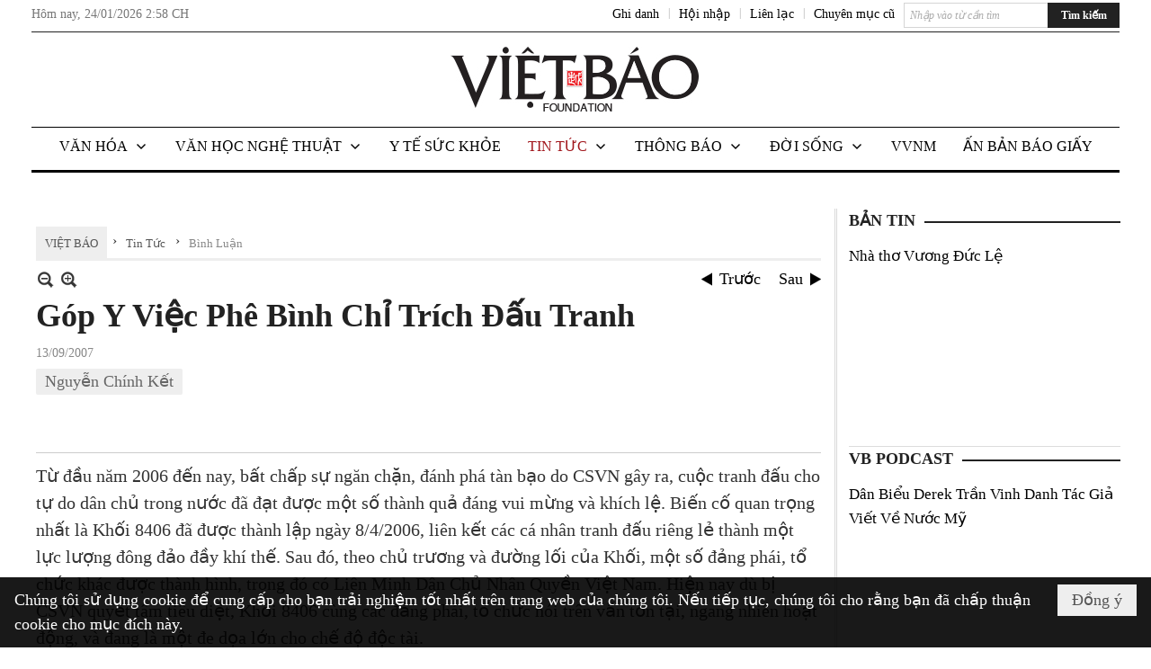

--- FILE ---
content_type: text/html; charset=utf-8
request_url: https://vietbao.com/a124776/gop-y-viec-phe-binh-chi-trich-dau-tranh
body_size: 26699
content:
<!DOCTYPE html><html lang="vi-VN" data-culture="vi-VN"><head><title>Góp Y Việc Phê Bình Chỉ Trích Đấu Tranh - Bình Luận - Việt Báo Foundation – A Nonprofit 501 (c)(3) Organization</title><meta http-equiv="Content-Type" content="text/html; charset=utf-8" /><meta charset="utf-8" /><meta name="viewport" content="width=device-width, initial-scale=1.0, maximum-scale=5" /><meta name="format-detection" content="telephone=no" /><link href="https://vietbao.com/rss/112/binh-luan" rel="alternate" title="Việt Báo Foundation – A Nonprofit 501 (c)(3) Organization - Bình Luận [RSS]" type="application/rss+xml" /><meta itemscope itemtype="http://schema.org/Article" itemref="meta_publisher dltp_date dltp_name mt_entitypage dltp_image"/><meta id="mt_description" itemprop="description" content="Biến cố quan trọng nhất là Khối 8406 đã được thành lập ngày 8/4/2006, liên kết các cá nhân tranh đấu riêng lẻ thành một lực lượng đông đảo đầy khí thế."/><meta id="mt_entitypage" itemprop="mainEntityOfPage" content="/"/><meta property="og:type" content="article"/><meta property="og:site_name" content="Việt Báo Foundation – A Nonprofit 501 (c)(3) Organization"/><meta property="og:url" content="https://vietbao.com/a124776/gop-y-viec-phe-binh-chi-trich-dau-tranh"/><meta itemprop="og:headline" content="Góp Y Việc Phê Bình Chỉ Trích Đấu Tranh"/><meta itemprop="og:description" content="Biến cố quan trọng nhất là Khối 8406 đã được thành lập ngày 8/4/2006, liên kết các cá nhân tranh đấu riêng lẻ thành một lực lượng đông đảo đầy khí thế."/><meta property="og:image" content=""/><meta property="og:title" content="Góp Y Việc Phê Bình Chỉ Trích Đấu Tranh"/><meta property="og:description" content="Biến cố quan trọng nhất là Khối 8406 đã được thành lập ngày 8/4/2006, liên kết các cá nhân tranh đấu riêng lẻ thành một lực lượng đông đảo đầy khí thế."/><meta name="twitter:card" content="summary"/><meta name="twitter:url" content="https://vietbao.com/a124776/gop-y-viec-phe-binh-chi-trich-dau-tranh"/><meta name="twitter:title" content="Góp Y Việc Phê Bình Chỉ Trích Đấu Tranh"/><meta name="twitter:description" content="Biến cố quan trọng nhất là Khối 8406 đã được thành lập ngày 8/4/2006, liên kết các cá nhân tranh đấu riêng lẻ thành một lực lượng đông đảo đầy khí thế."/><meta name="twitter:image" content=""/><script type="text/javascript" src="https://vnvnspr.vnvn.net/cmd/vnvn_jobs?d=vietbao.com"></script><meta name="author" content="Việt Báo Foundation – A Nonprofit 501 (c)(3) Organization"/><meta name="keywords" content="Nguyễn Chính Kết,"/><meta name="description" content="Biến cố quan trọng nhất là Khối 8406 đã được thành lập ngày 8/4/2006, liên kết các cá nhân tranh đấu riêng lẻ thành một lực lượng đông đảo đầy khí thế."/><meta id="meta_author" itemprop="author" content="Dân Việt"/><meta property="og:author" content="Dân Việt"/><!-- Google tag (gtag.js) -->
<script async src="https://www.googletagmanager.com/gtag/js?id=G-W51ZMCQ1K2"></script>
<script>
  window.dataLayer = window.dataLayer || [];
  function gtag(){dataLayer.push(arguments);}
  gtag('js', new Date());

  gtag('config', 'G-W51ZMCQ1K2');
</script><link href="/content/themes/owner/vietbao_com/css/BQDeANWcLQflP2G2BU2WxtvZqLUFTZbG29motfx8n6KwMqtN.fcss" rel="preload" as="style"/><link href="/content/themes/owner/vietbao_com/css/AQAgADPDHXcz3TLr4d-LQPPfvuvh34tA89--6zPDHXcz3TLr.fcss" rel="preload" as="style"/><link href="/content/themes/owner/vietbao_com/css/DgArAxyO_5GfGmpyK8uFjrWYeb4ry4WOtZh5vtPbaFvTiVAm.fcss" rel="preload" as="style"/><link href="/content/themes/owner/vietbao_com/browser/AwBQACvhlYjpTt-fONop-OQf2YU42in45B_ZhXsQwLOIvDBp.fcss" rel="preload" as="style"/><link href="/content/themes/owner/vietbao_com/css/BQDeANWcLQflP2G2BU2WxtvZqLUFTZbG29motfx8n6KwMqtN.fcss" rel="stylesheet" type="text/css"/><link href="/content/themes/owner/vietbao_com/css/AQAgADPDHXcz3TLr4d-LQPPfvuvh34tA89--6zPDHXcz3TLr.fcss" rel="stylesheet" type="text/css"/><link href="/content/themes/owner/vietbao_com/css/DgArAxyO_5GfGmpyK8uFjrWYeb4ry4WOtZh5vtPbaFvTiVAm.fcss" rel="stylesheet" type="text/css"/><link href="/content/themes/owner/vietbao_com/browser/AwBQACvhlYjpTt-fONop-OQf2YU42in45B_ZhXsQwLOIvDBp.fcss" rel="stylesheet" type="text/css"/><noscript><link type="text/css" rel="stylesheet" href="/content/themes/owner/vietbao_com/css/AQAmAFK-ruuB0U3kTE4han0uQxpMTiFqfS5DGlK-ruuB0U3k.fcss"/></noscript><link rel="canonical" href="https://vietbao.com/a124776/gop-y-viec-phe-binh-chi-trich-dau-tranh" /><link rel="icon" sizes="192x192" href="https://vietbao.com/images/file/NiW3mrsa2wgBAtwU/w200/app-mask-512.png"/><link rel="icon" sizes="128x128" href="https://vietbao.com/images/file/NiW3mrsa2wgBAtwU/w150/app-mask-512.png"/><link rel="apple-touch-icon" href="https://vietbao.com/images/file/NiW3mrsa2wgBAtwU/app-mask-512.png"/><link rel="apple-touch-icon" sizes="76x76" href="https://vietbao.com/images/file/NiW3mrsa2wgBAtwU/w100/app-mask-512.png"/><link rel="apple-touch-icon" sizes="120x120" href="https://vietbao.com/images/file/NiW3mrsa2wgBAtwU/w150/app-mask-512.png"/><link rel="apple-touch-icon" sizes="152x152" href="https://vietbao.com/images/file/NiW3mrsa2wgBAtwU/w200/app-mask-512.png"/><meta name="apple-mobile-web-app-title" content="Việt&#32;Báo&#32;Foundation"/><meta name="application-name" content="Việt&#32;Báo&#32;Foundation"/><link rel="shortcut icon" type="image/x-icon" href="https://vietbao.com/images/file/q-nMbFJ91wgBAmEn/favicon.png"/><script id="script_loader_init">document.cookie='fn_screen='+window.innerWidth+'x'+window.innerHeight+'; path=/';if(!$)var _$=[],_$$=[],$=function(f){_$.push(f)},js_loader=function(f){_$$.push(f)}</script><script type="text/javascript">(function(){var l=window.language,a={"message":"Thông báo","ok":"Đồng ý","cancel":"Hủy lệnh","close":"Đóng lại","enable_cookie":"Trình duyệt của bạn đã tắt cookie. Hãy chắc chắn rằng cookie được bật và thử lại.","":""};if(!l){l=window.language={}}for(var n in a){if(!l[n])l[n]=a[n]}})()</script><style type="text/css">
body {}
.show_inLarge { display: block;}
.show_inMobile { display: none;}
.searchMobile .nw_lym_content { padding-left: 10px;  padding-right: 10px;}
.pd_description {  padding-bottom: 0!important;}
.imgFull { width: 100%!important; height: auto!important;}
.vb_parentnews3 .pl_row_first .pl_author:after {
    color: #666;
    content: "";
    font-size: 13px;
    line-height: 100%;
    padding-left: 0;
    padding-right: 0;
}

/*#region TopMenuSub */
.vb_menuStyleSub  { text-align: center;}
.vb_menuStyleSub .nw_menu_horizontalsub .nw_menu_root { display: inline-block; width: 100%;}
.vb_menuStyleSub .nw_menu_horizontalsub { background: #fff; border-bottom: 0; padding-bottom: 0; height: 47px;}
	.vb_menuStyleSub .nw_menu_horizontalsub ul, .vb_menuStyleSub .nw_menu_horizontalsub li { list-style: none; outline-style: none; margin: 0; padding: 0; list-style-position: outside; }
	.vb_menuStyleSub .nw_menu_horizontalsub .liMenu { display: inline-block; float: none; }
		.vb_menuStyleSub .nw_menu_horizontalsub .liMenu .aMenu { text-align: left; display: block; background-color: #fff!important; height: 47px; text-transform: uppercase; color: #000; font-size: 16px; font-weight: 500; padding: 7px 15px 5px; }
		.vb_menuStyleSub .nw_menu_horizontalsub .liMenu .nw_menu_icon { display: block; float: left; margin: 4px 7px 0 -23px; width: 16px; height: 16px; background-repeat: no-repeat; background-position: center center; }

		.vb_menuStyleSub .nw_menu_horizontalsub .liMenu.liMenuOpen { z-index: 1000; }
		.vb_menuStyleSub .nw_menu_horizontalsub .liMenu.liMenuHover > .aMenu,
		.vb_menuStyleSub .nw_menu_horizontalsub .liMenu:hover > .aMenu,
		.vb_menuStyleSub .nw_menu_horizontalsub .liMenu.liMenuActive > .aMenu { color: #a1161c; background-color: #fff;}
		.vb_menuStyleSub .nw_menu_horizontalsub .liMenu.liMenuHasIcon > .aMenu { padding-left: 38px; }
		.vb_menuStyleSub .nw_menu_horizontalsub .liMenu.liMenuHasChild > .aMenu { padding-right: 38px; }

	.nw_menu_horizontalsub .ulMenu_0 > .liMenu > .ulMenu { border-top: 3px solid #000; overflow-x: hidden; overflow-y: auto;  -webkit-overflow-scrolling: touch; max-height: calc(100vh - 200px); --conversation-list-height: calc(100vh - 200px); --conversation-list-height-have-title-bar: calc(100vh - 200px); --update-btn-height: 0px; }
	.vb_menuStyleSub .nw_menu_horizontalsub .ulMenu_0>.liMenu>.ulMenu {display:none !important}
	.vb_menuStyleSub .nw_menu_horizontalsub .ulMenu_0 >.liMenu.liMenuHold > .ulMenu { display:none !important; } 
	.vb_menuStyleSub .nw_menu_horizontalsub .ulMenu_0 >.liMenu.liMenuHover > .ulMenu { display:flex !important; } 
	.vb_menuStyleSub .nw_menu_horizontalsub .ulMenu_0 { background: #fff; z-index: 900; }
		.vb_menuStyleSub .nw_menu_horizontalsub .ulMenu_0 > .liMenu > .ulMenu { min-height: 80px; background: #fff; padding: 20px; position: absolute; width: 100%; max-width: 1600px; margin: 0 auto; z-index: 5; top: 100%; left: 0; right: 0; display: none; -webkit-box-shadow: 0px 2px 5px rgba(0, 0, 0, 0.4); -moz-box-shadow: 0px 2px 5px rgba(0, 0, 0, 0.4); box-shadow: 0px 2px 5px rgba(0, 0, 0, 0.4); -webkit-box-sizing:border-box; -ms-box-sizing:border-box; box-sizing:border-box;}
		.vb_menuStyleSub .nw_menu_horizontalsub .ulMenu_0 > .liMenu.liMenuHold > .aMenu { color: #a1161c;}
		.vb_menuStyleSub .nw_menu_horizontalsub .ulMenu_0 > .liMenu.liMenuHold > .ulMenu { display: block; -nw-opacity: 1 !important; }
		.vb_menuStyleSub .nw_menu_horizontalsub .ulMenu_0 > .liMenu.liMenuHover > .ulMenu { z-index: 10; display: flex!important; display: -webkit-flex!important; flex-flow: row wrap; -webkit-flex-flow: row wrap; }

	.vb_menuStyleSub .nw_menu_horizontalsub .ulMenu .ulMenu .liMenu { position: relative; display: block; float: none; flex-grow: 1; -webkit-flex-grow: 1; vertical-align: top; }
	.vb_menuStyleSub .nw_menu_horizontalsub .ulMenu .ulMenu .liMenu {  width: 20%; max-width: 20%;}
		.vb_menuStyleSub .nw_menu_horizontalsub .ulMenu .ulMenu .liMenu .aMenu { background-color: #fff; padding-bottom: 6px; color: #000; font-size: 17px; text-transform: none; font-weight: 500;}
		.vb_menuStyleSub .nw_menu_horizontalsub .ulMenu .ulMenu .liMenu.liMenuHover > .aMenu,
		.vb_menuStyleSub .nw_menu_horizontalsub .ulMenu .ulMenu .liMenu:hover > .aMenu,
		.vb_menuStyleSub .nw_menu_horizontalsub .ulMenu .ulMenu .liMenu.liMenuActive > .aMenu { color: #a1161c;}

	.vb_menuStyleSub .nw_menu_horizontalsub .ulMenu .ulMenu_1 > .liMenu > .ulMenu,
	.vb_menuStyleSub .nw_menu_horizontalsub .ulMenu .ulMenu .ulMenu_2 > .liMenu > .ulMenu,
	.vb_menuStyleSub .nw_menu_horizontalsub .ulMenu .ulMenu .ulMenu .ulMenu_3 > .liMenu > .ulMenu { height: auto!important; top: 0!important; left: 0!important; min-width: 100%!important; max-width: 100%!important;}
	
	.vb_menuStyleSub .nw_menu_horizontalsub .ulMenu .ulMenu .ulMenu { background: #fff; display: block!important; position: relative!important; width: 100%; -webkit-box-shadow: none; -moz-box-shadow: none; box-shadow: none;}
		.vb_menuStyleSub .nw_menu_horizontalsub .ulMenu .ulMenu .ulMenu .liMenu { float: none; position: relative; width: 100%!important; min-width: 100%!important; max-width: 100%!important;}
			.vb_menuStyleSub .nw_menu_horizontalsub .ulMenu .ulMenu .ulMenu .liMenu .aMenu { background: #fff url(/images/file/MiihkKlC2ggBAjBf/icon1.png) 20px 17px no-repeat; color: #222; font-size: 15px; font-weight: 400; padding-top: 6px; padding-bottom: 6px; padding-left: 32px; border: 0;}
			.vb_menuStyleSub .nw_menu_horizontalsub .ulMenu .ulMenu .ulMenu .liMenu.liMenuHover > .aMenu,
			.vb_menuStyleSub .nw_menu_horizontalsub .ulMenu .ulMenu .ulMenu .liMenu:hover > .aMenu,
			.vb_menuStyleSub .nw_menu_horizontalsub .ulMenu .ulMenu .ulMenu .liMenu.liMenuActive > .aMenu { color: #a1161c; background-image: url(/images/file/4IM-kalC2ggBAkR2/icon1-hover.png);}
		
		.vb_menuStyleSub .nw_menu_horizontalsub .ulMenu .ulMenu .ulMenu  .ulMenu .liMenu .aMenu { background: #fff url(/images/file/XNWGZKtC2ggBAuMu/icon-submenu.png) 35px 14px no-repeat; color: #555; font-size: 13px; font-weight: 400; padding-top: 6px; padding-bottom: 6px; padding-left: 50px; }
		.vb_menuStyleSub .nw_menu_horizontalsub .ulMenu .ulMenu .ulMenu  .ulMenu .liMenu.liMenuHover > .aMenu,
			.vb_menuStyleSub .nw_menu_horizontalsub .ulMenu .ulMenu .ulMenu  .ulMenu .liMenu:hover > .aMenu,
			.vb_menuStyleSub .nw_menu_horizontalsub .ulMenu .ulMenu .ulMenu  .ulMenu .liMenu.liMenuActive > .aMenu { color: #a1161c; background-image: url(/images/file/9HtwZatC2ggBAmtM/icon-submenu-hover.png);}
		
	.vb_menuStyleSub .nw_menu_horizontalsub .nw_menu_text { display: block; overflow: hidden; padding-top: 2px; }
	.vb_menuStyleSub .nw_menu_horizontalsub .nw_menu_btn { background: url(/images/file/Fd6PmaJC2ggBAhAA/sprite-x.png) -16px -122px no-repeat; margin: 6px -23px 0 7px; width: 16px; height: 16px; display: block; float: right; }
	.vb_menuStyleSub .nw_menu_horizontalsub .ulMenu .ulMenu .nw_menu_btn { background: none; margin: 0; padding: 0; width: 0; height: 0; }
/*
	.vb_menuStyleSub .nw_menu_horizontalsub .ulMenu .ulMenu .ulMenu.ulMenuTopLeft { top: 100%; left: 0; }
	.vb_menuStyleSub .nw_menu_horizontalsub .ulMenu .ulMenu .ulMenu .ulMenu.ulMenuTopLeft { top: 100%; left: 0; }
	.vb_menuStyleSub .nw_menu_horizontalsub .ulMenu .ulMenu .ulMenu.ulMenuTopRight { top: 100%; right: 0; }
	.vb_menuStyleSub .nw_menu_horizontalsub .ulMenu .ulMenu .ulMenu .ulMenu.ulMenuTopRight { top: 100%; right: 0; }

	.vb_menuStyleSub .nw_menu_horizontalsub .ulMenu .ulMenu .ulMenu.ulMenuBottomLeft { top: 100%; left: 0; }
	.vb_menuStyleSub .nw_menu_horizontalsub .ulMenu .ulMenu .ulMenu .ulMenu.ulMenuBottomLeft { top: 100%; left: 0; }
	.vb_menuStyleSub .nw_menu_horizontalsub .ulMenu .ulMenu .ulMenu.ulMenuBottomRight { top: 100%; right: 0; }
	.vb_menuStyleSub .nw_menu_horizontalsub .ulMenu .ulMenu .ulMenu .ulMenu.ulMenuBottomRight { top: 100%; left: 0; }
*/
/*#endregion*/

.button, .button:visited { display: inline-block;}

.pd_description a, .pd_description a:visited, .pd_description a:active, .pd_description a:focus { color: #007bb7; }
.pd_description a:hover { color: #a1161c;}

/* .pd_description * { font-size: 24px;} */
.pl_brief { font-size: 20px;}

.pl_date, .pl_time, .pd_time, .pd_view, .pl_view { display: none!important;}
.nw_post_detail .pd_info .pd_date, .nw_post_detail .pd_info .pd_view { font-size: 14px;}
.vb_client_timer { font-size: 14px; padding: 2px 10px 0 0; color: #777;}
.nw_boxing .nw_boxing_title, .nw_menu_horizontal .liMenu .aMenu, .nw_menu_mobile .liMenu .aMenu, .nw_menu_mobile .liMenu .aMenu { text-transform: uppercase; }
.nw_menu_horizontal .ulMenu .ulMenu .liMenu .aMenu, .nw_menu_mobile .ulMenu .ulMenu .liMenu .aMenu, .nw_menu_mobile .ulMenu .ulMenu .liMenu .aMenu { text-transform: none;}

.div_menuRight .nw_boxing .nw_boxing_content .nw_boxing_padding { padding: 0;}

.div_userSeperator, .div_top_item { vertical-align: top;}
.vb_hotnewsSlide .pl_list .pl_row { border-bottom: 0;}
.vb_hotnewsSlide .ibox_effect_random .pl_row { padding: 0 !important;}
.ibox_effect_random .pl_row { padding: 0 !important;}
.div_tinmoi .pl_list .pl_row {border-bottom: 0;}

.pl_author { display: inline-block; margin-top: 0;}
.nw_image_caption { font-size: 15px !important;  color: #777;}
.nw_zoomcontent.normal { font-size: 20px;}
.pl_author {  vertical-align: top !important;}
.ibox_effect { overflow: hidden; width: 100% !important;}
.vb_parentnews2 .pl_list .pl_thumbnail_border, .vb_parentnews2 .pl_list .pl_thumbnail_border a, .vb_parentnews2 .pl_list .pl_thumbnail_border a img { height: auto!important;}
.nff .nff_note { font-size: 14px!important;}
.nw_post_detail .pd_upost_user > div {  font-size: 16px!important;}
.nw_post_detail .pd_header { border-bottom: 1px solid #ccc;}
.top_related  { border-top: 2px dashed #ccc; margin-top: 25px; padding-top: 15px;}
.top_related > li { font-size: 15px!important; padding-bottom: 5px;}

.div_ykien { background: #ccc; padding: 10px;}
.div_ykien .nw_boxing .nw_boxing_title,
.div_ykien .nw_boxing .nw_boxing_content,
.div_ykien .nw_lym_content { background-color: #eee;}
.div_ykien .nw_boxing .nw_boxing_title a { color: #115df5;}
.div_ykien .nw_boxing .nw_boxing_content { border-color: #115df5;}

.div_title_small .pl_list .pl_title h2 { font-size: 17px;}
/* .div_right_column .nw_box_list_brief .pl_thumbnail { margin: 5px 0;} */

.div_column {  { height: 100%; width: 100%; display: flex; display: -webkit-flex; flex-flow: row wrap; -webkit-flex-flow: row wrap;  border: 0!important;}}
.div_left_column, .div_right_column { flex-grow: 1; -webkit-flex-grow: 1; vertical-align: top; }
.div_left_column { width: 100%; padding-right: 327px;  margin-right: -327px;}
.div_right_column { width: 318px; padding-left: 13px; border-left: 3px double #d8d8d8;}
.div_right_column .nw_lym_content { padding-left: 0; padding-right: 0;}

.top_related {display: none!important;}

.div_logo1.col-no-padding .nw_lym_content { padding-left: 10px; padding-right: 10px;}
.div_scroll_top .off_scroll { display: none;}

.vb_boxnews .pl_thumbnail,
.vb_parentnews7 .pl_thumbnail {
    margin: 10px 10px 10px 0!important;
}
.nw_author_list .nw_author_alphabet a { font-size: 24px;}
.nw_author_search { padding: 10px 110px 10px 10px; -webkit-box-sizing:border-box; -ms-box-sizing:border-box; box-sizing:border-box;}
.nw_author_search .nw_author_search_btn {  margin-right: -100px;  width: 100px; min-height: 29px;}

.paddingLi li { padding-bottom: 20px;}


.vb_fullIMG .pl_thumbnail { margin: 0 0 10px 0;}
.vb_fullIMG .pl_brief { display: block!important;}
.vb_fullIMG .pl_thumbnail { float: none; margin: 5px 0; display: block!important;}
/* .vb_fullIMG .pl_row_first .pl_thumbnail_border { border: 0; padding: 0;} */
.vb_fullIMG .pl_thumbnail_border, 
.vb_fullIMG .pl_thumbnail_border a,
.vb_fullIMG .pl_thumbnail_border a img { display: block!important; width: 100%!important; height: auto;}

.nw_boxTitle {
    background-color: #fff;
    color: #222;
    font-weight: 600;
    font-size: 18px;
    padding: 0 10px 0 0;
    display: inline-block;
	text-transform: uppercase;
}
.nw_boxTitle a { color: #222;}
.nw_boxContent {
    background-color: #fff;
    border-top: 2px solid #222;
    padding-top: 13px;
    margin-top: -13px;
}

@media (max-width: 1230px) {
.div_paddingLR .nw_lym_content { padding-left: 15px; padding-right: 15px;}
}

@media (min-width: 728px) {
.show_inLarge { display: block;}
.show_inMobile { display: none;}
}
@media (max-width: 727px) {
.show_inLarge { display: none;}
.show_inMobile { display: block;}
}
@media screen and (min-width: 1px) and (max-width: 990px) {
.div2Columns { width: 100%;}
}
@media (max-width: 990px) {
.OFF_inMobile { display: none;}
.div_column { height: 100%; width: 100%; display: block; }
.div_left_column, .div_right_column { flex-grow: 1; -webkit-flex-grow: 1; vertical-align: top; width: 100%!important; }
.div_left_column { width: 100%!important; padding-right: 0!important;  margin-right: 0!important;}
.div_right_column { width: 100%!important; padding: 10px!important; border: 0!important;}
/* .div_right_column .nw_box_list_brief .pl_thumbnail {  margin: 5px 10px 0 0;} */
.ibox_effect { overflow: hidden; height: auto!important; }
.vb_parentnews3 .nw_box_list_brief .pl_row_first .pl_thumbnail { margin: 5px 10px 0 0;}

}
@media (min-width: 640px) {
.div_img_repons_120 .pl_thumbnail_border a, .div_img_repons_120 .pl_thumbnail_border a img { height: auto!important; width: 120px!important;}
.div_img_repons_240 .pl_thumbnail_border a, .div_img_repons_240 .pl_thumbnail_border a img { height: auto!important; width: 240px!important;}
}
@media (max-width: 639px) {
/* .pd_description * { font-size: 24px!important;} */
.pl_brief { font-size: 20px;}

.vb_parentnews1 .nw_box_list_brief .pl_row_first .pl_thumbnail,
.nw_box_list_brief .pl_thumbnail, .nw_post_list_brief .pl_thumbnail,
.vb_parentnews1 .pl_row_first .nw_box_list_brief .pl_thumbnail,
.vb_parentnews2 .pl_row_first .nw_box_list_brief .pl_thumbnail,
.vb_parentnews3 .pl_row_first .nw_box_list_brief .pl_thumbnail,
.vb_parentnews1 .pl_row_first .nw_post_list_brief .pl_thumbnail,
.vb_parentnews2 .pl_row_first .nw_post_list_brief .pl_thumbnail,
.vb_parentnews3 .pl_row_first .nw_post_list_brief .pl_thumbnail {  float: none; margin: 5px 0;}

.vb_parentnews1 .nw_box_list_brief .pl_thumbnail,
.vb_parentnews2 .nw_box_list_brief .pl_thumbnail,
.vb_parentnews3 .nw_box_list_brief .pl_thumbnail,
.vb_parentnews1 .nw_post_list_brief .pl_thumbnail,
.vb_parentnews2 .nw_post_list_brief .pl_thumbnail,
.vb_parentnews3 .nw_post_list_brief .pl_thumbnail {  float: left; margin: 5px 10px 0 0;}
.pl_list .pl_thumbnail_border a,
.pl_list .pl_thumbnail_border a img { width: 100%!important; height: auto!important;}
.div_top_item { padding: 0;}
.pl_list .pl_thumbnail_border a { display: inline-block;}
.pl_list .pl_thumbnail_border a, .pl_list .pl_thumbnail_border a img,
.div_img_repons_120 .pl_thumbnail_border a, .div_img_repons_120 .pl_thumbnail_border a img,
.div_img_repons_240 .pl_thumbnail_border a, .div_img_repons_240 .pl_thumbnail_border a img { max-width: 100%!important; height: auto!important; width: auto!important;}
.pl_list .pl_thumbnail_border { text-align: center;}

.nw_author_list .nw_author_ul li { float: none!important; width: 100%!important;}
.vb_client_timer.off_mobile { display: none!important;}

}
@media (max-width: 320px) {
.off_mobile { display: none;}
}
@media only screen and (min-device-width: 100px) and (max-device-width: 5000px) and (orientation:portrait) and (-webkit-min-device-pixel-ratio: 2) {
  .region_member, .div_top_item, .region_member .div_show_large { margin-top: 0!important; vertical-align: top;}
}
@media only screen and (min-device-width: 100px) and (max-device-width: 5000px) and (orientation:landscape) and (-webkit-min-device-pixel-ratio: 2) {
  .region_member, .div_top_item, .region_member .div_show_large { margin-top: 0!important; vertical-align: top;}
}
	.visible-mobile{display:none !important}
	.visible-tablet{display:none !important}
	.visible-classic{display:none !important}
</style><style type="text/css" media="all">.nw_pagepost_hascontent_visible{display:block}.nw_pagepost_hascontent_hidden{display:none}</style></head><body class="lang_vi  css_device_Modern"><div id="meta_publisher" itemprop="publisher" itemscope itemtype="https://schema.org/Organization"><div itemprop="logo" itemscope itemtype="https://schema.org/ImageObject"><meta itemprop="url" content="https://vietbaoonline.com/images/file/DcUXEIsU2wgBAPQD/vietbao-logo-295-x75.jpg"/><meta itemprop="width" content="295"/><meta itemprop="height" content="75"/></div><meta itemprop="name" content="Việt&#32;Báo&#32;Foundation&#32;–&#32;A&#32;Nonprofit&#32;501&#32;(c)(3)&#32;Organization"/><meta itemprop="url" content="https://vietbaoonline.com/"/></div><div class="bg_body_head"><div></div></div><div class="bg_body"><div id="nw_root" class="nw_root"><div class="nw_lym_area nw_lym_container"><div class="nw_lym_row" data-name="Dòng" id="nwwg_5" data-wid="5"><div class="nw_lym_content"><div class="nw_widget" data-name="DFP" id="nwwg_5619" data-wid="5619"><script type="text/javascript" src="https://securepubads.g.doubleclick.net/tag/js/gpt.js" async=""></script><script type="text/javascript">var googletag = googletag || {};googletag.cmd = googletag.cmd || []; googletag.cmd.push(function() {googletag.defineSlot('/5464244/336x280', [[300, 250], [336, 280]], 'div-gpt-ad-1541014537025-0').addService(googletag.pubads()); googletag.defineSlot('/5464244/VB72890TOP', ['fluid', [320, 40], [728, 90]], 'div-gpt-ad-1579063274712-0').addService(googletag.pubads()); googletag.defineSlot('/5464244/VB72890MIDDLE', [728, 90], 'div-gpt-ad-1579063638576-0').addService(googletag.pubads()); googletag.defineSlot('/5464244/VB300250RIGHTTOP', [300, 250], 'div-gpt-ad-1579063606524-0').addService(googletag.companionAds()).addService(googletag.pubads()); googletag.defineSlot('/5464244/VBARTICLEDETAIL', [[728, 90],[300, 600]], 'div-gpt-ad-1579063719434-0').addService(googletag.companionAds()).addService(googletag.pubads()); googletag.defineSlot('/5464244/VB300250RIGHTMIDDLE', [300, 250], 'div-gpt-ad-1580344301137-0').addService(googletag.companionAds()).addService(googletag.pubads()); googletag.defineSlot('/5464244/VB300250RIGHTBOTTOM', [300, 250], 'div-gpt-ad-1582515392978-0').addService(googletag.companionAds()).addService(googletag.pubads()); googletag.defineSlot('/5464244/VB300600RIGHT', [300, 600], 'div-gpt-ad-1593398914201-0').addService(googletag.pubads()); googletag.defineSlot('/5464244/ARTICLEDETAILCENTER', [[728, 90],[300, 600]], 'div-gpt-ad-1596509203744-0').addService(googletag.pubads()); googletag.defineSlot('/5464244/VBRIGHT300X750', [300, 750], 'div-gpt-ad-1638233169707-0').addService(googletag.pubads()); googletag.defineSlot('/5464244/VIETBAO1070x250', [1180, 250], 'div-gpt-ad-1641525438150-0').addService(googletag.pubads()); googletag.defineSlot('/5464244/VB300x250MOBILETOP', [300, 250], 'div-gpt-ad-1621249569839-0').addService(googletag.pubads()); googletag.pubads().enableSingleRequest(); googletag.pubads().collapseEmptyDivs(); googletag.pubads().enableVideoAds(); googletag.companionAds().setRefreshUnfilledSlots(true); googletag.enableServices()}); </script></div><div class="clear"></div></div></div><div class="nw_lym_row slideInDown_menu" data-name="ScrolTop" id="myScrollFixed" data-wid="5246"><div class="nw_lym_area"><div class="nw_lym_row" data-name="Row" id="nwwg_5247" data-wid="5247"><div class="nw_lym_content"><div class="clear"></div></div></div><div class="nw_lym_row div_top&#32;col-no-padding" data-name="region_top" id="nwwg_5250" data-wid="5250"><div class="nw_lym_area"><div class="nw_lym_row region_maxwidth2&#32;region_top" style="position:&#32;relative;&#32;padding-top:&#32;3px;&#32;padding-bottom:&#32;3px;" data-name="region_maxwidth" id="nwwg_5251" data-wid="5251"><div class="nw_lym_area"><div class="nw_lym_row" data-name="Row" id="nwwg_5252" data-wid="5252"><div class="nw_lym_area"><div class="nw_lym_row" data-name="Row" id="nwwg_5594" data-wid="5594"><div class="nw_lym_content"><div class="nw_widget vb_client_timer&#32;off_mobile" style="float:&#32;left;" data-name="CLIENT&#32;TIMER" id="nwwg_5254" data-wid="5254"><div class="nw_boxing_padding nw_adspot nw_ver_adspotgroup" id="adspotgroup_id__5254"><div class="nw_ver_adspotgroup_h"><div id="adspot_id__368"><div data-load="1"><div>Hôm nay, <span id="vb_timenow">&nbsp;</span></div><script type="text/javascript">
$(function(){
	var f = function(){
		var d = new Date();
		$('#vb_timenow').text(Globalize.format(d, "g"));
	};
	f();
})
</script></div><div class="clear"></div></div></div></div></div><div class="nw_widget show_inLarge" style="float:&#32;right;&#32;margin-left:&#32;10px;" data-name="SEARCH" id="nwwg_5863" data-wid="5863"><div class="nw_boxing_padding"><div class="nw_search"><form action="/search" method="get"><input type="hidden" value="L2ExMjQ3NzYvZ29wLXktdmllYy1waGUtYmluaC1jaGktdHJpY2gtZGF1LXRyYW5o" name="r" /><input name="k" maxlength="48" class="textbox nw_search_txt" type="text" placeholder="Nhập vào từ cần tìm" /><input class="button nw_search_btn" type="submit" value="Tìm kiếm" /><div class="clear"></div></form></div></div></div><div class="nw_widget" style="float:&#32;right;&#32;font-size:&#32;14px;&#32;padding:&#32;0;&#32;margin-top:&#32;2px;" data-name="CONTACT&#32;TOP" id="nwwg_5256" data-wid="5256"><div class="nw_boxing_padding nw_adspot nw_ver_adspotgroup" id="adspotgroup_id__5256"><div class="nw_ver_adspotgroup_h"><div id="adspot_id__369"><div class="nw_async noscript" data-type="adspot" data-src="/banner/369/638107301615346436/635230020230327001"><noscript><iframe class="adspot_iframe" src="/banner/369/638107301615346436/635230020230327001" style="border:0"></iframe></noscript></div><div class="clear"></div></div></div></div></div><div class="nw_widget region_member" style="float:&#32;right;&#32;margin-top:&#32;2px;" data-name="LOGIN&#32;-&#32;REGISTER" id="nwwg_5257" data-wid="5257"><div class="div_show_large"><span class="div_top_item"><a href="/user/register/L2ExMjQ3NzYvZ29wLXktdmllYy1waGUtYmluaC1jaGktdHJpY2gtZGF1LXRyYW5o" target="_self">Ghi danh</a></span><span class="div_userSeperator">|</span><span class="div_top_item"><a href="/login/L2ExMjQ3NzYvZ29wLXktdmllYy1waGUtYmluaC1jaGktdHJpY2gtZGF1LXRyYW5o" target="_self">Hội nhập</a></span></div><div class="div_show_small"><span class="div_top_item"><a href="/user/register/L2ExMjQ3NzYvZ29wLXktdmllYy1waGUtYmluaC1jaGktdHJpY2gtZGF1LXRyYW5o" target="_self"><img src="/images/site/blank.png" style="float: none; clear: both; margin: 2px auto 0 auto;" data-info="16,16" alt="Ghi danh" title="Ghi danh" width="16" height="16" class="imglazy" data-original="/images/file/SHskcFJ91wgBAncl/icon-register.png"/><noscript><img src="/images/file/SHskcFJ91wgBAncl/icon-register.png" style="float: none; clear: both; margin: 2px auto 0 auto;" data-info="16,16" alt="Ghi danh" title="Ghi danh" width="16" height="16"/></noscript></a></span><span class="div_userSeperator">|</span><span class="div_top_item"><a href="/login/L2ExMjQ3NzYvZ29wLXktdmllYy1waGUtYmluaC1jaGktdHJpY2gtZGF1LXRyYW5o" target="_self"><img src="/images/site/blank.png" style="float: none; clear: both; margin: 2px auto 0 auto;" data-info="16,16" alt="Hội nhập" title="Hội nhập" width="16" height="16" class="imglazy" data-original="/images/file/oeJpblJ91wgBAlJK/icon-login.png"/><noscript><img src="/images/file/oeJpblJ91wgBAlJK/icon-login.png" style="float: none; clear: both; margin: 2px auto 0 auto;" data-info="16,16" alt="Hội nhập" title="Hội nhập" width="16" height="16"/></noscript></a></span></div></div><div class="clear"></div></div></div><div class="clear"></div></div><div class="clear"></div></div><div class="nw_lym_row region_search&#32;search_overlay" data-name="region_search" id="search_myOverlay" data-wid="5253"><div class="nw_lym_area"><div class="nw_lym_row" data-name="Row" id="nwwg_5258" data-wid="5258"><div class="nw_lym_content"><div class="clear"></div></div></div><div class="clear"></div></div><div class="clear"></div></div><div class="clear"></div></div><div class="clear"></div></div><div class="clear"></div></div><div class="clear"></div></div><div class="nw_lym_row show_in_pc" data-name="show_in_pc" id="nwwg_5249" data-wid="5249"><div class="nw_lym_area"><div class="nw_lym_row region_maxwidth&#32;col-no-padding&#32;div_logo1" style="padding-top:&#32;10px;&#32;padding-bottom:&#32;10px;" data-name="LOGO" id="nwwg_5263" data-wid="5263"><div class="nw_lym_area"><div class="nw_lym_row" data-name="Row" id="nwwg_5265" data-wid="5265"><div class="nw_lym_content"><div class="nw_widget" data-name="LOGO&#32;VHNT" id="nwwg_5266" data-wid="5266"><div class="nw_boxing_padding nw_adspot nw_ver_adspotgroup" id="adspotgroup_id__5266"><div class="nw_ver_adspotgroup_h"><div id="adspot_id__366"><div data-load="1"><a href="/" title="Việt Báo Foundation – A Nonprofit 501 (c)(3) Organization" target="_self"><img src="/images/file/DD0_ieMz2wgBALVt/vietbao-logo-300x75.jpg" style="float: none; clear: both; margin: 5px auto; border-width: 0px; width: 300px; display: block;" data-info="300,75" width="300" height="75" alt="Việt Báo Foundation – A Nonprofit 501 (c)(3) Organization" title="Việt Báo Foundation – A Nonprofit 501 (c)(3) Organization" class="nw-img-responsive" /></a></div><div class="clear"></div></div></div></div></div><div class="clear"></div></div></div><div class="clear"></div></div><div class="clear"></div></div><div class="nw_lym_row col-no-padding" data-name="region_menu" id="nwwg_5264" data-wid="5264"><div class="nw_lym_area"><div class="nw_lym_row region_maxwidth2&#32;region_menu" data-name="region_maxwidth" id="nwwg_5267" data-wid="5267"><div class="nw_lym_area"><div class="nw_lym_row" data-name="Row" id="nwwg_5269" data-wid="5269"><div class="nw_lym_content"><div class="nw_widget vb_menuStyleSub" data-name="TOP&#32;MENU" id="nwwg_5268" data-wid="5268"><div class="nw_menu_horizontalsub nw_menu_popup"><div class="nw_boxing_padding nw_menu_container nw_menu_root"><ul class="ulMenu ulMenu_0"><li class="liMenu liMenuFirst liMenuHasChild"><a tabindex="0" class="aMenu" href="/p301408/van-hoa" title="Văn Hóa" role="button" aria-expanded="false" id="pObX1tGfsJtD"><span class="nw_menu_btn"></span><span class="nw_menu_text">Văn Hóa</span></a><ul class="ulMenu ulMenu_1" aria-hidden="true" aria-labelledby="pObX1tGfsJtD"><li class="liMenu liMenuFirst"><a tabindex="-1" class="aMenu" href="/p301418/diem-sach" title="Điểm Sách"><span class="nw_menu_text">Điểm Sách</span></a></li><li class="liMenu"><a tabindex="-1" class="aMenu" href="/p301419/van-nghe" title="Văn Nghệ"><span class="nw_menu_text">Văn Nghệ</span></a></li><li class="liMenu"><a tabindex="-1" class="aMenu" href="/p301420/van-hoc" title="Văn Học"><span class="nw_menu_text">Văn Học</span></a></li><li class="liMenu"><a tabindex="-1" class="aMenu" href="/p301421/kien-truc" title="Kiến Trúc"><span class="nw_menu_text">Kiến Trúc</span></a></li><li class="liMenu liMenuLast"><a tabindex="-1" class="aMenu" href="/p301422/ton-giao" title="Tôn Giáo"><span class="nw_menu_text">Tôn Giáo</span></a></li></ul></li><li class="liMenu liMenuHasChild"><a tabindex="0" class="aMenu" href="/p301404/van-hoc-nghe-thuat" title="Văn Học Nghệ Thuật" role="button" aria-expanded="false" id="XCIxH8Gf6isP"><span class="nw_menu_btn"></span><span class="nw_menu_text">Văn Học Nghệ Thuật</span></a><ul class="ulMenu ulMenu_1" aria-hidden="true" aria-labelledby="XCIxH8Gf6isP"><li class="liMenu liMenuFirst"><a tabindex="-1" class="aMenu" href="/p301417/van-hoa-nghe-thuat" title="Văn Hóa – Nghệ Thuật"><span class="nw_menu_text">Văn Hóa – Nghệ Thuật</span></a></li><li class="liMenu"><a tabindex="-1" class="aMenu" href="/p301414/truyen-ky" title="Truyện / Ký"><span class="nw_menu_text">Truyện / Ký</span></a></li><li class="liMenu"><a tabindex="-1" class="aMenu" href="/p301416/hoi-hoa" title="Hội Họa"><span class="nw_menu_text">Hội Họa</span></a></li><li class="liMenu"><a tabindex="-1" class="aMenu" href="/p301415/tho" title="Thơ"><span class="nw_menu_text">Thơ</span></a></li><li class="liMenu liMenuLast liMenuHasIcon"><a tabindex="-1" class="aMenu" href="/p316377/ba-dieu-bon-chuyen" title="Ba Điều Bốn Chuyện"><span class="nw_menu_icon" style="background-image:url(/images/file/5gnxURUB3AgBAEEV/w16/3-dieu-4-chuyen-logo.jpg);width:16px;height:16px"></span><span class="nw_menu_text">Ba Điều Bốn Chuyện</span></a></li></ul></li><li class="liMenu"><a tabindex="0" class="aMenu" href="/p319376/y-te-suc-khoe" title="Y Tế Sức Khỏe"><span class="nw_menu_text">Y Tế Sức Khỏe</span></a></li><li class="liMenu liMenuHasChild liMenuHasActive liMenuHold"><a tabindex="0" class="aMenu" href="/p301409/tin-tuc" title="Tin Tức" role="button" aria-expanded="false" id="Ep6RGzMHpfKI"><span class="nw_menu_btn"></span><span class="nw_menu_text">Tin Tức</span></a><ul class="ulMenu ulMenu_1 ulMenuHasActive" aria-hidden="true" aria-labelledby="Ep6RGzMHpfKI"><li class="liMenu liMenuFirst"><a tabindex="-1" class="aMenu" href="/p321826/50-nam" title="50 Năm Nhìn Lại"><span class="nw_menu_text">50 Năm Nhìn Lại</span></a></li><li class="liMenu"><a tabindex="-1" class="aMenu" href="/p318779/bau-cu-2024" title="Bầu Cử 2024"><span class="nw_menu_text">Bầu Cử 2024</span></a></li><li class="liMenu liMenuActive"><a tabindex="-1" class="aMenu" href="/p112/binh-luan" title="Bình Luận"><span class="nw_menu_text">Bình Luận</span></a></li><li class="liMenu"><a tabindex="-1" class="aMenu" href="/p113/cong-dong" title="Cộng Đồng"><span class="nw_menu_text">Cộng Đồng</span></a></li><li class="liMenu"><a tabindex="-1" class="aMenu" href="/p302257/covid-19" title="COVID-19"><span class="nw_menu_text">COVID-19</span></a></li><li class="liMenu"><a tabindex="-1" class="aMenu" href="/p236582/cuoi-tuan-lich-sinh-hoat-cong-dong" title="Cuối Tuần"><span class="nw_menu_text">Cuối Tuần</span></a></li><li class="liMenu"><a tabindex="-1" class="aMenu" href="/p126/cuoi-tuan" title="Đây đó"><span class="nw_menu_text">Đây đó</span></a></li><li class="liMenu"><a tabindex="-1" class="aMenu" href="/p127/dia-oc" title="Địa Ốc"><span class="nw_menu_text">Địa Ốc</span></a></li><li class="liMenu"><a tabindex="-1" class="aMenu" href="/p128/gia-dinh" title="Gia Đình"><span class="nw_menu_text">Gia Đình</span></a></li><li class="liMenu"><a tabindex="-1" class="aMenu" href="/p255954/hinh-trong-ngay" title="Hình trong ngày"><span class="nw_menu_text">Hình trong ngày</span></a></li><li class="liMenu"><a tabindex="-1" class="aMenu" href="/p114/hoa-ky-ngay-nay" title="Hoa Kỳ Ngày Nay"><span class="nw_menu_text">Hoa Kỳ Ngày Nay</span></a></li><li class="liMenu"><a tabindex="-1" class="aMenu" href="/p116/kinh-te-tai-chanh" title="Kinh Tế - Tài Chánh"><span class="nw_menu_text">Kinh Tế - Tài Chánh</span></a></li><li class="liMenu"><a tabindex="-1" class="aMenu" href="/p129/nguoi-viet-dat-my" title="Nguời Việt Đất Mỹ"><span class="nw_menu_text">Nguời Việt Đất Mỹ</span></a></li><li class="liMenu"><a tabindex="-1" class="aMenu" href="/p117/suc-khoe" title="Sức Khỏe"><span class="nw_menu_text">Sức Khỏe</span></a></li><li class="liMenu"><a tabindex="-1" class="aMenu" href="/p119/the-gioi" title="Thế Giới"><span class="nw_menu_text">Thế Giới</span></a></li><li class="liMenu"><a tabindex="-1" class="aMenu" href="/p131/thieu-nhi" title="Thiếu Nhi"><span class="nw_menu_text">Thiếu Nhi</span></a></li><li class="liMenu"><a tabindex="-1" class="aMenu" href="/p226674/thong-bao-dac-biet" title="Thông Báo Đặc Biệt"><span class="nw_menu_text">Thông Báo Đặc Biệt</span></a></li><li class="liMenu"><a tabindex="-1" class="aMenu" href="/p137/thong-tin-doi-song" title="Thông Tin - Đời Sống"><span class="nw_menu_text">Thông Tin - Đời Sống</span></a></li><li class="liMenu"><a tabindex="-1" class="aMenu" href="/p121/thu-sai-gon" title="Thư Sài Gòn"><span class="nw_menu_text">Thư Sài Gòn</span></a></li><li class="liMenu"><a tabindex="-1" class="aMenu" href="/p226937/tin-cong-nghe" title="Tin Công Nghệ"><span class="nw_menu_text">Tin Công Nghệ</span></a></li><li class="liMenu"><a tabindex="-1" class="aMenu" href="/p122/tin-trong-ngay" title="Tin Trong Ngày"><span class="nw_menu_text">Tin Trong Ngày</span></a></li><li class="liMenu"><a tabindex="-1" class="aMenu" href="/p139/van-hoc-nghe-thuat" title="Văn Học Nghệ Thuật"><span class="nw_menu_text">Văn Học Nghệ Thuật</span></a></li><li class="liMenu"><a tabindex="-1" class="aMenu" href="/p124/viet-nam" title="Việt Nam"><span class="nw_menu_text">Việt Nam</span></a></li><li class="liMenu"><a tabindex="-1" class="aMenu" href="/p140/xe-hoi" title="Xe Hơi"><span class="nw_menu_text">Xe Hơi</span></a></li><li class="liMenu"><a tabindex="-1" class="aMenu" href="/p302901/quan-diem" title="Quan Điểm"><span class="nw_menu_text">Quan Điểm</span></a></li><li class="liMenu"><a tabindex="-1" class="aMenu" href="/p316025/song-ngu" title="Song Ngữ"><span class="nw_menu_text">Song Ngữ</span></a></li><li class="liMenu liMenuLast"><a tabindex="-1" class="aMenu" href="/p321329/vb-podcasts" title="VB Podcasts"><span class="nw_menu_text">VB Podcasts</span></a></li></ul></li><li class="liMenu liMenuHasChild"><a tabindex="0" class="aMenu" href="/p301410/thong-bao" title="Thông Báo" role="button" aria-expanded="false" id="MbzWis5WGDqu"><span class="nw_menu_btn"></span><span class="nw_menu_text">Thông Báo</span></a><ul class="ulMenu ulMenu_1" aria-hidden="true" aria-labelledby="MbzWis5WGDqu"><li class="liMenu liMenuFirst liMenuHasChild"><a tabindex="-1" class="aMenu" href="/p301430/phan-uu" title="Phân Ưu" role="button" aria-expanded="false" id="e42sCzV5kW6X"><span class="nw_menu_btn"></span><span class="nw_menu_text">Phân Ưu</span></a><ul class="ulMenu ulMenu_2" aria-hidden="true" aria-labelledby="e42sCzV5kW6X"><li class="liMenu liMenuFirst liMenuLast"><a tabindex="-1" class="aMenu" href="/p312368/nhac-si-cung-tien" title="Nhạc sĩ Cung Tiến"><span class="nw_menu_text">Nhạc sĩ Cung Tiến</span></a></li></ul></li><li class="liMenu"><a tabindex="-1" class="aMenu" href="/p301431/cao-pho" title="Cáo Phó"><span class="nw_menu_text">Cáo Phó</span></a></li><li class="liMenu"><a tabindex="-1" class="aMenu" href="/p302304/tb-cong-dong" title="TB Cộng Đồng"><span class="nw_menu_text">TB Cộng Đồng</span></a></li><li class="liMenu liMenuLast"><a tabindex="-1" class="aMenu" href="/p312908/cam-ta" title="Cảm Tạ"><span class="nw_menu_text">Cảm Tạ</span></a></li></ul></li><li class="liMenu liMenuHasChild"><a tabindex="0" class="aMenu" href="/p301411/doi-song" title="Đời Sống" role="button" aria-expanded="false" id="aAC9hOfU8gcV"><span class="nw_menu_btn"></span><span class="nw_menu_text">Đời Sống</span></a><ul class="ulMenu ulMenu_1" aria-hidden="true" aria-labelledby="aAC9hOfU8gcV"><li class="liMenu liMenuFirst"><a tabindex="-1" class="aMenu" href="/p301432/tham-my" title="Thẩm Mỹ"><span class="nw_menu_text">Thẩm Mỹ</span></a></li><li class="liMenu"><a tabindex="-1" class="aMenu" href="/p301433/suc-khoe" title="Sức Khỏe"><span class="nw_menu_text">Sức Khỏe</span></a></li><li class="liMenu"><a tabindex="-1" class="aMenu" href="/p301434/giai-tri" title="Giải Trí"><span class="nw_menu_text">Giải Trí</span></a></li><li class="liMenu"><a tabindex="-1" class="aMenu" href="/p301435/am-thuc" title="Ẩm Thực"><span class="nw_menu_text">Ẩm Thực</span></a></li><li class="liMenu liMenuLast"><a tabindex="-1" class="aMenu" href="/p319609/doi-song" title="Đời Sống"><span class="nw_menu_text">Đời Sống</span></a></li></ul></li><li class="liMenu"><a tabindex="0" class="aMenu" href="https://vvnm.vietbao.com" target="_blank" title="VVNM"><span class="nw_menu_text">VVNM</span></a></li><li class="liMenu liMenuLast"><a tabindex="0" class="aMenu" href="/p316344/an-ban-bao-giay" title="Ấn Bản Báo Giấy"><span class="nw_menu_text">Ấn Bản Báo Giấy</span></a></li></ul><div class="clear"></div></div></div></div><div class="clear"></div></div></div><div class="clear"></div></div><div class="clear"></div></div><div class="clear"></div></div><div class="clear"></div></div><div class="clear"></div></div><div class="clear"></div></div><div class="nw_lym_row show_in_mobile&#32;col-no-padding" data-name="show_in_mobile" id="nwwg_5248" data-wid="5248"><div class="nw_lym_area"><div class="nw_lym_row" style="padding-left:&#32;10px;&#32;padding-right:&#32;10px;" data-name="Row" id="nwwg_5270" data-wid="5270"><div class="nw_lym_content"><div class="clear"></div></div></div><div class="nw_lym_row region_menu" style="padding-left:&#32;10px;&#32;padding-right:&#32;10px;" data-name="Row" id="nwwg_6066" data-wid="6066"><div class="nw_lym_area"><div class="nw_lym_row" data-name="Row" id="nwwg_6069" data-wid="6069"><div class="nw_lym_area"><div class="nw_lym_col col-lg-6" data-name="Zone" id="nwwg_6079" data-wid="6079"><div class="nw_lym_content"><div class="nw_widget" data-name="LOGO&#32;VHNT" id="nwwg_6072" data-wid="6072"><div class="nw_boxing_padding nw_adspot nw_ver_adspotgroup" id="adspotgroup_id__6072"><div class="nw_ver_adspotgroup_h"><div id="adspot_id__366"><div data-load="1"><a href="/" title="Việt Báo Foundation – A Nonprofit 501 (c)(3) Organization" target="_self"><img src="/images/file/DD0_ieMz2wgBALVt/vietbao-logo-300x75.jpg" style="float: none; clear: both; margin: 5px auto; border-width: 0px; width: 300px; display: block;" data-info="300,75" width="300" height="75" alt="Việt Báo Foundation – A Nonprofit 501 (c)(3) Organization" title="Việt Báo Foundation – A Nonprofit 501 (c)(3) Organization" class="nw-img-responsive" /></a></div><div class="clear"></div></div></div></div></div><div class="clear"></div></div></div><div class="nw_lym_col col-lg-6" data-name="Zone" id="nwwg_6080" data-wid="6080"><div class="nw_lym_content"><div class="nw_widget" style="margin-top:&#32;7px;" data-name="MOBILE&#32;MENU" id="nwwg_5272" data-wid="5272"><div class="nw_menu_mobile"><button aria-label="Open Menu" class="nw_menu_mobile_button nw_menu_mobile_button_collapse" id="KWug4TqYmhit" role="button" aria-expanded="false"><span class="icon-bar"></span><span class="icon-bar"></span><span class="icon-bar"></span></button><div class="nw_boxing_padding nw_menu_container nw_menu_root" aria-labelledby="KWug4TqYmhit"><ul class="ulMenu ulMenu_0"><li class="liMenu liMenuFirst liMenuHasChild"><a tabindex="0" class="aMenu" href="/p301408/van-hoa" title="Văn Hóa" role="button" aria-expanded="false" id="KfP94d35xYYa"><span class="nw_menu_btn"></span><span class="nw_menu_text">Văn Hóa</span></a><ul class="ulMenu ulMenu_1" aria-hidden="true" aria-labelledby="KfP94d35xYYa"><li class="liMenu liMenuFirst"><a tabindex="-1" class="aMenu" href="/p301418/diem-sach" title="Điểm Sách"><span class="nw_menu_text">Điểm Sách</span></a></li><li class="liMenu"><a tabindex="-1" class="aMenu" href="/p301419/van-nghe" title="Văn Nghệ"><span class="nw_menu_text">Văn Nghệ</span></a></li><li class="liMenu"><a tabindex="-1" class="aMenu" href="/p301420/van-hoc" title="Văn Học"><span class="nw_menu_text">Văn Học</span></a></li><li class="liMenu"><a tabindex="-1" class="aMenu" href="/p301421/kien-truc" title="Kiến Trúc"><span class="nw_menu_text">Kiến Trúc</span></a></li><li class="liMenu liMenuLast"><a tabindex="-1" class="aMenu" href="/p301422/ton-giao" title="Tôn Giáo"><span class="nw_menu_text">Tôn Giáo</span></a></li></ul></li><li class="liMenu liMenuHasChild"><a tabindex="0" class="aMenu" href="/p301404/van-hoc-nghe-thuat" title="Văn Học Nghệ Thuật" role="button" aria-expanded="false" id="ytAEElf4i6qn"><span class="nw_menu_btn"></span><span class="nw_menu_text">Văn Học Nghệ Thuật</span></a><ul class="ulMenu ulMenu_1" aria-hidden="true" aria-labelledby="ytAEElf4i6qn"><li class="liMenu liMenuFirst"><a tabindex="-1" class="aMenu" href="/p301417/van-hoa-nghe-thuat" title="Văn Hóa – Nghệ Thuật"><span class="nw_menu_text">Văn Hóa – Nghệ Thuật</span></a></li><li class="liMenu"><a tabindex="-1" class="aMenu" href="/p301414/truyen-ky" title="Truyện / Ký"><span class="nw_menu_text">Truyện / Ký</span></a></li><li class="liMenu"><a tabindex="-1" class="aMenu" href="/p301416/hoi-hoa" title="Hội Họa"><span class="nw_menu_text">Hội Họa</span></a></li><li class="liMenu"><a tabindex="-1" class="aMenu" href="/p301415/tho" title="Thơ"><span class="nw_menu_text">Thơ</span></a></li><li class="liMenu liMenuLast liMenuHasIcon"><a tabindex="-1" class="aMenu" href="/p316377/ba-dieu-bon-chuyen" title="Ba Điều Bốn Chuyện"><span class="nw_menu_icon" style="background-image:url(/images/file/5gnxURUB3AgBAEEV/w16/3-dieu-4-chuyen-logo.jpg);width:16px;height:16px"></span><span class="nw_menu_text">Ba Điều Bốn Chuyện</span></a></li></ul></li><li class="liMenu"><a tabindex="0" class="aMenu" href="/p319376/y-te-suc-khoe" title="Y Tế Sức Khỏe"><span class="nw_menu_text">Y Tế Sức Khỏe</span></a></li><li class="liMenu liMenuHasChild liMenuHasActive liMenuHold"><a tabindex="0" class="aMenu" href="/p301409/tin-tuc" title="Tin Tức" role="button" aria-expanded="false" id="VFe3xF3HOknl"><span class="nw_menu_btn"></span><span class="nw_menu_text">Tin Tức</span></a><ul class="ulMenu ulMenu_1 ulMenuHasActive" aria-hidden="true" aria-labelledby="VFe3xF3HOknl"><li class="liMenu liMenuFirst"><a tabindex="-1" class="aMenu" href="/p321826/50-nam" title="50 Năm Nhìn Lại"><span class="nw_menu_text">50 Năm Nhìn Lại</span></a></li><li class="liMenu"><a tabindex="-1" class="aMenu" href="/p318779/bau-cu-2024" title="Bầu Cử 2024"><span class="nw_menu_text">Bầu Cử 2024</span></a></li><li class="liMenu liMenuActive"><a tabindex="-1" class="aMenu" href="/p112/binh-luan" title="Bình Luận"><span class="nw_menu_text">Bình Luận</span></a></li><li class="liMenu"><a tabindex="-1" class="aMenu" href="/p113/cong-dong" title="Cộng Đồng"><span class="nw_menu_text">Cộng Đồng</span></a></li><li class="liMenu"><a tabindex="-1" class="aMenu" href="/p302257/covid-19" title="COVID-19"><span class="nw_menu_text">COVID-19</span></a></li><li class="liMenu"><a tabindex="-1" class="aMenu" href="/p236582/cuoi-tuan-lich-sinh-hoat-cong-dong" title="Cuối Tuần"><span class="nw_menu_text">Cuối Tuần</span></a></li><li class="liMenu"><a tabindex="-1" class="aMenu" href="/p126/cuoi-tuan" title="Đây đó"><span class="nw_menu_text">Đây đó</span></a></li><li class="liMenu"><a tabindex="-1" class="aMenu" href="/p127/dia-oc" title="Địa Ốc"><span class="nw_menu_text">Địa Ốc</span></a></li><li class="liMenu"><a tabindex="-1" class="aMenu" href="/p128/gia-dinh" title="Gia Đình"><span class="nw_menu_text">Gia Đình</span></a></li><li class="liMenu"><a tabindex="-1" class="aMenu" href="/p255954/hinh-trong-ngay" title="Hình trong ngày"><span class="nw_menu_text">Hình trong ngày</span></a></li><li class="liMenu"><a tabindex="-1" class="aMenu" href="/p114/hoa-ky-ngay-nay" title="Hoa Kỳ Ngày Nay"><span class="nw_menu_text">Hoa Kỳ Ngày Nay</span></a></li><li class="liMenu"><a tabindex="-1" class="aMenu" href="/p116/kinh-te-tai-chanh" title="Kinh Tế - Tài Chánh"><span class="nw_menu_text">Kinh Tế - Tài Chánh</span></a></li><li class="liMenu"><a tabindex="-1" class="aMenu" href="/p129/nguoi-viet-dat-my" title="Nguời Việt Đất Mỹ"><span class="nw_menu_text">Nguời Việt Đất Mỹ</span></a></li><li class="liMenu"><a tabindex="-1" class="aMenu" href="/p117/suc-khoe" title="Sức Khỏe"><span class="nw_menu_text">Sức Khỏe</span></a></li><li class="liMenu"><a tabindex="-1" class="aMenu" href="/p119/the-gioi" title="Thế Giới"><span class="nw_menu_text">Thế Giới</span></a></li><li class="liMenu"><a tabindex="-1" class="aMenu" href="/p131/thieu-nhi" title="Thiếu Nhi"><span class="nw_menu_text">Thiếu Nhi</span></a></li><li class="liMenu"><a tabindex="-1" class="aMenu" href="/p226674/thong-bao-dac-biet" title="Thông Báo Đặc Biệt"><span class="nw_menu_text">Thông Báo Đặc Biệt</span></a></li><li class="liMenu"><a tabindex="-1" class="aMenu" href="/p137/thong-tin-doi-song" title="Thông Tin - Đời Sống"><span class="nw_menu_text">Thông Tin - Đời Sống</span></a></li><li class="liMenu"><a tabindex="-1" class="aMenu" href="/p121/thu-sai-gon" title="Thư Sài Gòn"><span class="nw_menu_text">Thư Sài Gòn</span></a></li><li class="liMenu"><a tabindex="-1" class="aMenu" href="/p226937/tin-cong-nghe" title="Tin Công Nghệ"><span class="nw_menu_text">Tin Công Nghệ</span></a></li><li class="liMenu"><a tabindex="-1" class="aMenu" href="/p122/tin-trong-ngay" title="Tin Trong Ngày"><span class="nw_menu_text">Tin Trong Ngày</span></a></li><li class="liMenu"><a tabindex="-1" class="aMenu" href="/p139/van-hoc-nghe-thuat" title="Văn Học Nghệ Thuật"><span class="nw_menu_text">Văn Học Nghệ Thuật</span></a></li><li class="liMenu"><a tabindex="-1" class="aMenu" href="/p124/viet-nam" title="Việt Nam"><span class="nw_menu_text">Việt Nam</span></a></li><li class="liMenu"><a tabindex="-1" class="aMenu" href="/p140/xe-hoi" title="Xe Hơi"><span class="nw_menu_text">Xe Hơi</span></a></li><li class="liMenu"><a tabindex="-1" class="aMenu" href="/p302901/quan-diem" title="Quan Điểm"><span class="nw_menu_text">Quan Điểm</span></a></li><li class="liMenu"><a tabindex="-1" class="aMenu" href="/p316025/song-ngu" title="Song Ngữ"><span class="nw_menu_text">Song Ngữ</span></a></li><li class="liMenu liMenuLast"><a tabindex="-1" class="aMenu" href="/p321329/vb-podcasts" title="VB Podcasts"><span class="nw_menu_text">VB Podcasts</span></a></li></ul></li><li class="liMenu liMenuHasChild"><a tabindex="0" class="aMenu" href="/p301410/thong-bao" title="Thông Báo" role="button" aria-expanded="false" id="nbMpiwc33uwA"><span class="nw_menu_btn"></span><span class="nw_menu_text">Thông Báo</span></a><ul class="ulMenu ulMenu_1" aria-hidden="true" aria-labelledby="nbMpiwc33uwA"><li class="liMenu liMenuFirst liMenuHasChild"><a tabindex="-1" class="aMenu" href="/p301430/phan-uu" title="Phân Ưu" role="button" aria-expanded="false" id="edibj7QPJ1z8"><span class="nw_menu_btn"></span><span class="nw_menu_text">Phân Ưu</span></a><ul class="ulMenu ulMenu_2" aria-hidden="true" aria-labelledby="edibj7QPJ1z8"><li class="liMenu liMenuFirst liMenuLast"><a tabindex="-1" class="aMenu" href="/p312368/nhac-si-cung-tien" title="Nhạc sĩ Cung Tiến"><span class="nw_menu_text">Nhạc sĩ Cung Tiến</span></a></li></ul></li><li class="liMenu"><a tabindex="-1" class="aMenu" href="/p301431/cao-pho" title="Cáo Phó"><span class="nw_menu_text">Cáo Phó</span></a></li><li class="liMenu"><a tabindex="-1" class="aMenu" href="/p302304/tb-cong-dong" title="TB Cộng Đồng"><span class="nw_menu_text">TB Cộng Đồng</span></a></li><li class="liMenu liMenuLast"><a tabindex="-1" class="aMenu" href="/p312908/cam-ta" title="Cảm Tạ"><span class="nw_menu_text">Cảm Tạ</span></a></li></ul></li><li class="liMenu liMenuHasChild"><a tabindex="0" class="aMenu" href="/p301411/doi-song" title="Đời Sống" role="button" aria-expanded="false" id="eDHb98ncyNhK"><span class="nw_menu_btn"></span><span class="nw_menu_text">Đời Sống</span></a><ul class="ulMenu ulMenu_1" aria-hidden="true" aria-labelledby="eDHb98ncyNhK"><li class="liMenu liMenuFirst"><a tabindex="-1" class="aMenu" href="/p301432/tham-my" title="Thẩm Mỹ"><span class="nw_menu_text">Thẩm Mỹ</span></a></li><li class="liMenu"><a tabindex="-1" class="aMenu" href="/p301433/suc-khoe" title="Sức Khỏe"><span class="nw_menu_text">Sức Khỏe</span></a></li><li class="liMenu"><a tabindex="-1" class="aMenu" href="/p301434/giai-tri" title="Giải Trí"><span class="nw_menu_text">Giải Trí</span></a></li><li class="liMenu"><a tabindex="-1" class="aMenu" href="/p301435/am-thuc" title="Ẩm Thực"><span class="nw_menu_text">Ẩm Thực</span></a></li><li class="liMenu liMenuLast"><a tabindex="-1" class="aMenu" href="/p319609/doi-song" title="Đời Sống"><span class="nw_menu_text">Đời Sống</span></a></li></ul></li><li class="liMenu"><a tabindex="0" class="aMenu" href="https://vvnm.vietbao.com" target="_blank" title="VVNM"><span class="nw_menu_text">VVNM</span></a></li><li class="liMenu liMenuLast"><a tabindex="0" class="aMenu" href="/p316344/an-ban-bao-giay" title="Ấn Bản Báo Giấy"><span class="nw_menu_text">Ấn Bản Báo Giấy</span></a></li></ul><div class="clear"></div></div></div></div><div class="clear"></div></div></div><div class="clear"></div></div><div class="clear"></div></div><div class="clear"></div></div><div class="clear"></div></div><div class="nw_lym_row searchMobile" style="padding-TOP:&#32;5px;&#32;padding-bottom:&#32;5px;" data-name="Row" id="nwwg_5665" data-wid="5665"><div class="nw_lym_content"><div class="nw_widget show_inMobile" data-name="SEARCH&#32;MOBILE" id="nwwg_5868" data-wid="5868"><div class="nw_boxing_padding"><div class="nw_search"><form action="/search" method="get"><input type="hidden" value="L2ExMjQ3NzYvZ29wLXktdmllYy1waGUtYmluaC1jaGktdHJpY2gtZGF1LXRyYW5o" name="r" /><input name="k" maxlength="48" class="textbox nw_search_txt" type="text" placeholder="Nhập vào từ cần tìm" /><input class="button nw_search_btn" type="submit" value="Tìm kiếm" /><div class="clear"></div></form></div></div></div><div class="clear"></div></div></div><div class="clear"></div></div><div class="clear"></div></div><div class="clear"></div></div><div class="clear"></div></div><div class="nw_lym_row col-no-padding&#32;div_paddingLR" style="padding-top:&#32;15px;&#32;padding-bottom:&#32;5px;" data-name="ADVs" id="nwwg_4784" data-wid="4784"><div class="nw_lym_area"><div class="nw_lym_row region_maxwidth2" data-name="region_maxwidth" id="nwwg_5669" data-wid="5669"><div class="nw_lym_area"><div class="nw_lym_row" data-name="Row" id="nwwg_5670" data-wid="5670"><div class="nw_lym_content"><div class="nw_widget show_inLarge" data-name="Under-TopMENU" id="nwwg_5668" data-wid="5668"><div class="nw_boxing_padding nw_adspot nw_ver_adspotgroup" id="adspotgroup_id__5668"><div class="nw_ver_adspotgroup_h"><div id="adspot_id__484"><div data-load="1"><div id="div-gpt-ad-1641525438150-0" style="width: 1180px; height: 250px; margin: 0 auto;"><script type="text/javascript">
googletag.cmd.push(function() { googletag.display('div-gpt-ad-1641525438150-0'); });
</script></div></div><div class="clear"></div></div></div></div></div><div class="clear"></div></div></div><div class="clear"></div></div><div class="clear"></div></div><div class="clear"></div></div><div class="clear"></div></div><div class="nw_lym_row region_center&#32;region_maxwidth&#32;width_auto&#32;div_column" style="padding-top:&#32;20px;&#32;padding-bottom:&#32;20px;" data-name="region_center" id="nwwg_4783" data-wid="4783"><div class="nw_lym_area"><div class="nw_lym_row" data-name="Row" id="nwwg_4868" data-wid="4868"><div class="nw_lym_area"><div class="nw_lym_col col-lg-9 width_auto&#32;div_left_column" data-name="Zone" id="nwwg_5273" data-wid="5273"><div class="nw_lym_area"><div class="nw_lym_row" data-name="Row" id="nwwg_5275" data-wid="5275"><div class="nw_lym_content"><div class="nw_widget" style="margin-bottom:20px" data-name="QC&#32;728&#32;x&#32;90&#32;-&#32;Home&#32;Top" id="nwwg_5615" data-wid="5615"><div class="nw_boxing_padding nw_adspot nw_random_adspotgroup" id="adspotgroup_id__5615" data-effect="fade" data-time="15000" data-duration="0" data-hover="1"><div id="adspot_id__387" class="advcurrent"><div data-load="1"><div id="div-gpt-ad-1579063274712-0" style="margin: 0 auto; text-align: center;"><script type="text/javascript">
googletag.cmd.push(function() { googletag.display('div-gpt-ad-1579063274712-0'); });
</script></div></div><div class="clear"></div></div></div></div><div class="nw_widget" style="margin-bottom:&#32;10px;" data-name="NAVIGATOR" id="nwwg_5280" data-wid="5280"><div class="nw_navigator" role="navigation" aria-label="NAVIGATOR"><ul class="ulNav"><li class="liNav liHome"><a class="aNav" href="/"><span class="aNavText">VIỆT&#32;BÁO</span></a></li><li class="liSeperator">›</li><li class="liNav liNavFirst"><a class="aNav" href="/p301409/tin-tuc" title="Tin Tức"><span class="aNavText">Tin Tức</span></a></li><li class="liSeperator">›</li><li class="liNav liNavLast liNavActive"><a class="aNav" href="/p112/binh-luan" title="Bình Luận"><span class="aNavText">Bình Luận</span></a></li></ul><div class="clear"></div></div></div><div class="clear"></div></div></div><div class="nw_lym_row div_img_repons_240" data-name="CENTER" id="nwwg_5279" data-wid="5279"><div class="nw_lym_area"><div class="nw_lym_row" data-name="Row" id="nwwg_5281" data-wid="5281"><div class="nw_lym_content"><div class="nw_widget show_inMobile" data-name="QC&#32;300x250&#32;Mobile&#32;Top" id="nwwg_6532" data-wid="6532"><div class="nw_boxing_padding nw_adspot nw_ver_adspotgroup" id="adspotgroup_id__6532"><div class="nw_ver_adspotgroup_h"><div id="adspot_id__426"><div data-load="1"><div id="div-gpt-ad-1621249569839-0" style="width: 300px; height: 250px; margin: 10px auto 10px auto;"><script type="text/javascript">
googletag.cmd.push(function() { googletag.display('div-gpt-ad-1621249569839-0'); });
</script></div></div><div class="clear"></div></div></div></div></div><div class="nw_widget" data-name="Content" id="nwwg_29" data-wid="29"><div role="article" itemscope itemtype="http://schema.org/Article" itemref="meta_publisher mt_entitypage"><a id="pDetail" rel="nofollow" href="/a124776/gop-y-viec-phe-binh-chi-trich-dau-tranh" title="Góp&#32;Y&#32;Việc&#32;Phê&#32;Bình&#32;Chỉ&#32;Trích&#32;Đấu&#32;Tranh" itemprop="url"></a><div class="nw_post_detail_container nw_post_detail_container_brief"><div class="nw_post_detail pd_printable" id="pd_detail_124776"><div class="pd_header"><div class="pd_header_content"><div class="pd_tools pd_tools_top"><div class="pd_nextback"><a class="prevpost" href="/p112a135933/cong-hoa-tuot-du" title="Trước"><span class="icon"></span>Trước</a><a class="nextpost" href="/p112a99518/thuong-vien-hoa-ky-da-chap-thuan-gia-han-tu-chinh-an-mccain-davis-them-hai-nam-2007-2009-va-nhung-dieu-can-biet-ve-tu-chanh-an-n" title="Sau"><span class="icon"></span>Sau</a></div><div class="pd_zoom noscript"><a class="zoomin" title="Thu nhỏ" onclick="return news.zoomin()"><span class="icon"></span></a><a class="zoomout" title="Phóng to" onclick="return news.zoomout()"><span class="icon"></span></a></div><div class="clear"></div></div><div class="pd_title"><h1 id="dltp_name" itemprop="name headline">Góp Y Việc Phê Bình Chỉ Trích Đấu Tranh</h1></div><div class="pd_info"><span class="pd_date">13/09/2007</span><span class="pd_time">00:00:00</span><span class="pd_view">(Xem: 9466)</span><time id="dltp_date" itemprop="datePublished dateModified" datetime="2007-09-13"></time></div><ul class="pd_author"><li class="title">Tác giả :</li><li class="item" itemprop="author"><a title="Nguyễn&#32;Chính&#32;Kết" href="/author/post/2751/1/nguyen-chinh-ket">Nguyễn&#32;Chính&#32;Kết</a></li><li class="clear"></li></ul><div class="noscript nw_addthis_container nw_addthis_container_32" data-html="&lt;div addthis:url=&quot;https://vietbao.com/a124776/gop-y-viec-phe-binh-chi-trich-dau-tranh&quot; addthis:title=&quot;Góp Y Việc Phê Bình Chỉ Trích Đấu Tranh&quot; addthis:description=&quot;Biến cố quan trọng nhất là Khối 8406 đã được thành lập ngày 8/4/2006, liên kết các cá nhân tranh đấu riêng lẻ thành một lực lượng đông đảo đầy khí thế.&quot; class=&quot;addthis_toolbox addthis_default_style addthis_32x32_style&quot;&gt;&lt;a class=&quot;addthis_button_facebook&quot;&gt;&lt;/a&gt;&lt;a class=&quot;addthis_button_twitter&quot;&gt;&lt;/a&gt;&lt;a class=&quot;addthis_button_facebook&quot;&gt;&lt;/a&gt;&lt;/div&gt;"></div><div class="vietbao_sharing_bar"><div class="vietbao_sharing"><a rel="nofollow" class="fa fa-facebook" target="_blank" href="https://www.facebook.com/sharer.php?u=https%3a%2f%2fvietbao.com%2fa124776%2fgop-y-viec-phe-binh-chi-trich-dau-tranh"></a><a rel="nofollow" target="_blank" class="fa fa-google-plus" href="https://plus.google.com/share?url=https%3a%2f%2fvietbao.com%2fa124776%2fgop-y-viec-phe-binh-chi-trich-dau-tranh"></a><a rel="nofollow" target="_blank" class="fa fa-twitter" href="https://twitter.com/intent/tweet?url=https%3a%2f%2fvietbao.com%2fa124776%2fgop-y-viec-phe-binh-chi-trich-dau-tranh"></a></div></div><div class="clear"></div></div></div><div class="pd_description nw_zoomcontent normal"><div><div itemprop="description"><div class="clear"></div><p>Từ đầu năm 2006 đến nay, bất chấp sự ngăn chặn, đánh phá tàn bạo do CSVN gây ra, cuộc tranh đấu cho tự do dân chủ trong nước đã đạt được một số thành quả đáng vui mừng và khích lệ. Biến cố quan trọng nhất là Khối 8406 đã được thành lập ngày 8/4/2006, liên kết các cá nhân tranh đấu riêng lẻ thành một lực lượng đông đảo đầy khí thế. Sau đó, theo chủ trương và đường lối của Khối, một số đảng phái, tổ chức khác được thành hình, trong đó có Liên Minh Dân Chủ Nhân Quyền Việt Nam. Hiện nay dù bị CSVN quyết tâm tiêu diệt, Khối 8406 cùng các đảng phái, tổ chức nói trên vẫn tồn tại, ngang nhiên hoạt động, và đang là một đe dọa lớn cho chế độ độc tài.</p><p>Sau đợt tổng đàn áp của CSVN kể từ tết Đinh Hợi (cuối tháng 2-2007) nhằm tiêu diệt các mầm mống dân chủ, cuộc tranh đấu trong nước bắt buộc phải co cụm để củng cố, phối trí lại. Việc lùi một bước khi gặp ngăn trở và tạm thời im lặng chờ thời cơ thuận lợi để phát triển là chuyện tất yếu và khôn ngoan. Nhưng điều này đã bị một số người bi quan chỉ trích, ảnh hưởng đến khí thế trong ngoài. Vô tình họ tiếp tay cho chế độ độc tài hạ uy tín phong trào.</p><p>Họ cho rằng những người phản kháng trong nước thiếu khôn ngoan, thiếu nền tảng, quá vội vàng, cần thận trọng, khéo léo, bí mật hơn. Điều đó rất đúng. Nhưng họ cần thấy rằng trong hoàn cảnh hiện nay, đâu phải cứ muốn bí mật là bí mật được, muốn chờ đợi là chờ đợi được. Họ nên biết rằng trong nỗ lực kiểm soát gắt gao của cộng sản, nếu quá sợ lộ bí mật thì các nhà tranh đấu sẽ chẳng dám bàn nhau chuyện gì và chẳng làm được việc gì. Họ khó có thể gặp mặt nhau để bàn chuyện vì ở quá xa nhau hay vì bị công an theo dõi ngày đêm. Họ có thể hẹn nhau ở quán cà phê, nhưng đôi khi vừa ngồi vào bàn thì họ đã bị công an mời về trụ sở "làm việc" với mục đích duy nhất là để họ không gặp được nhau bàn chuyện "đất nước". Bàn nhau trên Internet cũng không được vì đường ADSL của họ thường bị cúp. Chỉ có cách dễ nhất và đôi khi duy nhất là bàn nhau trên điện thoại di động, bất chấp công an nghe lén. </p><p>Trong hoàn cảnh nghiệt ngã ấy, muốn thành lập một tổ chức đấu tranh mà cứ chờ đợi cho hoàn chỉnh thì có thể chẳng bao giờ thành lập được... Những người chỉ trích không thấy được các nhà dân chủ đã phải làm việc như thế nào, và phải phản ứng nhanh như thế nào mới có được những thành quả hiện nay. Nếu cứ thận trọng, khôn ngoan và chờ đợi hoàn chỉnh hay chín mùi theo kiểu những người chỉ trích đòi hỏi, thì rất có thể đến nay vẫn chưa có Khối 8406 hay một tổ chức nào cả. Vì tổ chức nào manh nha cũng đều phải thành hình trong tình thế gấp rút. Vừa cùng quyết định thành lập một tổ chức nào thì công an có thể đã biết. Do đó, nếu không chớp nhoáng tuyên bố thành lập tổ chức ấy trước khi công an kịp thời ngăn chặn, thì chưa biết đến bao giờ tổ chức ấy mới ra được và cũng có thể sẽ không bao giờ ra được. Sự việc chưa hay vừa tuyên bố thành lập tổ chức đã bị công an tóm cổ là nguy cơ phải chấp nhận nếu muốn thành lập tổ chức. Điều đó không nhất thiết là do thiếu suy nghĩ hay kém thận trọng. Đừng thấy bị đàn áp, bị mất mát hay thiệt hại mà tức khắc đổ lỗi cho người thế này kẻ thế kia, chỉ gây chia rẽ và tạo nên bực bội. Việc khai sinh thành công các tổ chức trong hoàn cảnh nghiệt ngã như thế, và việc họ vẫn tiếp tục hoạt động được sau khi bị CS thẳng tay tiêu diệt cần được xem là những thắng lợi quan trọng, đáng vui mừng và khích lệ. Không nên chỉ trích những sơ xuất hay thiếu sót tất yếu mà các tổ chức tự phát khó hay không thể tránh được.</p><div><div class="nw_adspot nw_adspot_postcontent" style="clear:&#32;both;" id="nwwg_5643"><div class="nw_boxing_padding nw_adspot nw_random_adspotgroup" id="adspotgroup_id__5643" data-effect="fade" data-time="10000" data-duration="600"><div id="adspot_id__409" class="advcurrent"><div data-load="1"><div id="div-gpt-ad-1596509203744-0" style="margin: 0 auto; text-align: center;"><script type="text/javascript">
googletag.cmd.push(function() { googletag.display('div-gpt-ad-1596509203744-0'); });
</script></div></div><div class="clear"></div></div></div></div></div><p>Việc chỉ trích vô tội vạ đương nhiên cũng có chút hiệu quả tích cực là giúp các nhà đấu tranh trong nước suy nghĩ và rút kinh nghiệm cho tương lai. Tuy nhiên, trước khi những chỉ trích ấy được công khai phổ biến thì chắc chắn họ đã phần nào rút được bài học khôn ngoan khi hậu quả bất lợi xảy đến cho đại cuộc rồi. Việc phổ biến chỉ trích ấy gây hại nhiều hơn tạo lợi như đã có nhiều bài báo phân tích. </p><p>Thiết tưởng trước khi phê bình hoặc chỉ trích, ta nên tỏ thái độ cảm thông và khích lệ các nhà đấu tranh. Họ hầu hết là những người "tay ngang", chưa hề được đào tạo để tranh đấu. Do lòng yêu nước và ý thức trách nhiệm trước tình trạng đau thương của đất nước, họ đã tự nguyện và tự phát dấn thân bất chấp nguy hiểm cho bản thân và gia đình họ. Đó là điều quý hiếm chưa mấy ai làm. Họ chỉ học được cách tranh đấu khi thật sự tranh đấu, học cách đối phó với bạo lực khi phải "làm việc" với công an theo kiểu "cứ rèn đi đã, rồi anh sẽ thành thợ rèn"... Những vấp ngã, mất mát, thiệt hại bước đầu vì thiếu kinh nghiệm sẽ là bàn đạp cho những bước kế tiếp. Nguyễn Xuân Tân trong "Dậy mà đi" đã viết: "Ai chiến thắng không hề chiến bại" Ai nên khôn không khốn một lần"" </p><p>Đúng ra đối tượng chính cần góp ý hơn cả chính là những người - có khả năng tranh đấu hữu hiệu và khôn ngoan hơn những người đang dấn thân hiện nay - lại không chịu nhập cuộc. Không nhập cuộc đã đành; tệ hơn nữa, họ cứ đứng ngoài để chỉ trích - thay vì khích lệ và yểm trợ - những người đang gian khổ dấn thân bằng chính mạng sống, sự an nguy của họ. Phê bình chỉ trích như thế chả mất mát hay nguy hiểm gì cho họ, vừa dễ dàng hơn dấn thân vào cuộc rất nhiều, vừa được nổi tiếng và thậm chí được nhiều người hiểu là đã góp phần vào đại cuộc. Cuộc chiến đấu cho tự do dân chủ hiện nay cần có thật nhiều người dấn thân hơn là những người đứng bên ngoài nói xuông (*).</p><p>Để đối phó với bộ máy kềm kẹp của nhà nước, cuộc tranh đấu trường kỳ, bất bạo động này thường mang tính tự phát và sáng tạo. Hai tính chất này mặc nhiên chứa một số điểm yếu cần được yểm trợ nhiều mặt, kể cả góp ý. Vì vậy phong trào dân chủ trong nước mong mỏi những đóng góp hữu hiệu để kịp thời khống chế các chỗ yếu, phát huy những điểm mạnh, nhất là cần sự dấn thân cụ thể hơn của những anh em trẻ và những người có lòng, nhiều kinh nghiệm và hiểu biết.</p><p>Canada, ngày 10/9/2007</p><p>(*) Xem thêm bài: "Những dụ ngôn thời cộng sản" của Nguyễn Chính Kết, đăng trong bán nguyệt san Tự Do Ngôn Luận, số 12, ngày 01/10/2006.</p><p><ul class="top_related"><li><a href="/a5778/tt-bush-ho-hao-phat-nang-cac-oang-giam-doc-gian">Tt Bush Hô Hào Phạt Nặng Các Oâng Giám Đốc Gian</a></li><li><a href="/a261254/cong-nhan-thieu-ngu-hai-kinh-te-my-toi-411-ti-do-nam">Công Nhân Thiếu Ngủ Hại Kinh Tế Mỹ Tới 411 Tỉ Đô/Năm</a></li><li><a href="/a271539/gsv-andrew-do-xuc-tien-viec-ho-tro-chinh-quyen-texas-doi-pho-voi-con-bao-harvey-va-lu-lut-tai-houston">GSV Andrew Đỗ Xúc Tiến Việc Hỗ Trợ Chính Quyền Texas Đối Phó Với Cơn Bảo Harvey Và Lũ Lụt Tại Houston</a></li><li><a href="/a187526/vu-bac-hy-lai-o-tc">Vụ Bạc Hy Lai ở TC</a></li></ul></p><div class="clear"></div></div><div class="clear"></div></div></div><div class="pd_footer"><div class="noscript nw_addthis_container nw_addthis_container_16" data-html="&lt;div addthis:url=&quot;https://vietbao.com/a124776/gop-y-viec-phe-binh-chi-trich-dau-tranh&quot; addthis:title=&quot;Góp Y Việc Phê Bình Chỉ Trích Đấu Tranh&quot; addthis:description=&quot;Biến cố quan trọng nhất là Khối 8406 đã được thành lập ngày 8/4/2006, liên kết các cá nhân tranh đấu riêng lẻ thành một lực lượng đông đảo đầy khí thế.&quot; class=&quot;addthis_toolbox addthis_default_style addthis_16x16_style&quot;&gt;&lt;a class=&quot;addthis_button_facebook&quot;&gt;&lt;/a&gt;&lt;a class=&quot;addthis_button_twitter&quot;&gt;&lt;/a&gt;&lt;a class=&quot;addthis_button_facebook&quot;&gt;&lt;/a&gt;&lt;/div&gt;"></div><div class="vietbao_sharing_bar"><div class="vietbao_sharing"><a rel="nofollow" class="fa fa-facebook" target="_blank" href="https://www.facebook.com/sharer.php?u=https%3a%2f%2fvietbao.com%2fa124776%2fgop-y-viec-phe-binh-chi-trich-dau-tranh"></a><a rel="nofollow" target="_blank" class="fa fa-google-plus" href="https://plus.google.com/share?url=https%3a%2f%2fvietbao.com%2fa124776%2fgop-y-viec-phe-binh-chi-trich-dau-tranh"></a><a rel="nofollow" target="_blank" class="fa fa-twitter" href="https://twitter.com/intent/tweet?url=https%3a%2f%2fvietbao.com%2fa124776%2fgop-y-viec-phe-binh-chi-trich-dau-tranh"></a></div></div><div class="pd_tools pd_tools_bottom"><div class="pd_nextback"><a class="prevpost" href="/p112a135933/cong-hoa-tuot-du" title="Trước"><span class="icon"></span>Trước</a><a class="nextpost" href="/p112a99518/thuong-vien-hoa-ky-da-chap-thuan-gia-han-tu-chinh-an-mccain-davis-them-hai-nam-2007-2009-va-nhung-dieu-can-biet-ve-tu-chanh-an-n" title="Sau"><span class="icon"></span>Sau</a></div><div class="pd_prints noscript"><a class="print" href="/print#pd_detail_124776" title="In Trang" target="_blank"><span class="icon"></span>In Trang</a></div></div><div class="clear"></div></div><div class="clear"></div></div></div><div class="nw_forms nw_forms_comment"><div class="nw_boxing"><div class="nw_boxing_title">Gửi ý kiến của bạn</div><div class="nw_boxing_content"><a id="m_cmm_form_a"></a><form id="m_cmm_form" action="/a124776/gop-y-viec-phe-binh-chi-trich-dau-tranh#m_cmm_form_a" method="post" autocomplete="off"><div data-valmsg-summary="true" class="validation-summary-valid"><ul><li style="display:none"></li></ul></div><div class="nw_forms_div"><input type="hidden" value="0" name="m_cmm_form_comment_id" id="m_cmm_form_comment_id" aria-labelledby="m_cmm_form_comment_id_label"/><div class="nff nff_cmm_content"><div class="nff_field"><div class="nff_content"><textarea spellcheck="false" name="m_cmm_form_comment_content" id="m_cmm_form_comment_content" aria-labelledby="m_cmm_form_comment_content_label" data-val-required="Xin nhập vào ô &quot;Nội dung&quot;" data-val-length-min="10" data-val-length-max="500" maxlength="500" data-val-length="Độ dài của ô &quot;Nội dung&quot; không hợp lệ (10 - 500 ký tự)" data-val="true" tabindex="0" class="textbox"></textarea></div><div class="nff_note">Vui lòng nhập tiếng Việt có dấu.  <a href="https://youtu.be/ngEjjyOByH4" target="_blank">Cách gõ tiếng Việt có dấu</a> ==> https://youtu.be/ngEjjyOByH4</div><div class="clear"></div></div></div><div class="nff nff_cmm_name"><div class="nff_field"><div class="nff_title" id="m_cmm_form_comment_name_label">Tên của bạn</div><span data-valmsg-replace="true" data-valmsg-for="m_cmm_form_comment_name" class="field-validation-valid"></span><div class="nff_content"><input type="text" spellcheck="false" value="" name="m_cmm_form_comment_name" id="m_cmm_form_comment_name" aria-labelledby="m_cmm_form_comment_name_label" data-val-required="Xin nhập vào ô &quot;Tên của bạn&quot;" data-val-length-min="4" data-val-length-max="64" maxlength="64" data-val-length="Độ dài của ô &quot;Tên của bạn&quot; không hợp lệ (4 - 64 ký tự)" data-val="true" tabindex="0" class="textbox"/></div><div class="clear"></div></div></div><div class="nff nff_cmm_email"><div class="nff_field"><div class="nff_title" id="m_cmm_form_comment_email_label">Email của bạn</div><span data-valmsg-replace="true" data-valmsg-for="m_cmm_form_comment_email" class="field-validation-valid"></span><div class="nff_content"><input type="text" spellcheck="false" value="" name="m_cmm_form_comment_email" id="m_cmm_form_comment_email" aria-labelledby="m_cmm_form_comment_email_label" data-val-required="Xin nhập vào ô &quot;Email của bạn&quot;" data-val-length-min="4" data-val-length-max="64" maxlength="64" data-val-length="Độ dài của ô &quot;Email của bạn&quot; không hợp lệ (4 - 64 ký tự)" data-val-regex-pattern="\w+([-+.&#39;]\w+)*@\w+([-.]\w+)*\.\w+([-.]\w+)*" data-val-regex="Địa chỉ email không hợp lệ" data-val="true" tabindex="0" class="textbox"/>)</div><div class="clear"></div></div></div><div class="nff nff_cmm_recaptcha"><div class="nff_field"><div class="nff_content"><div id="g-recaptcha-INUymW1S" class="g-recaptcha"></div><script type='text/javascript'>$(function(){renderRecaptcha("g-recaptcha-INUymW1S",{sitekey: "6LefkQcTAAAAAG-Bo_ww--wNpej57bbjW4h8paf2",tabindex:1});});</script></div><div class="clear"></div></div></div><div class="clear"></div></div><div class="nw_forms_footer"><input type="submit" id="m_cmm_submit" name="m_cmm_submit" value="Gửi" class="button" tabindex="0" /><input type="reset" id="m_cmm_cancel" name="m_cmm_cancel" value="Hủy" class="button" tabindex="0" style="display:none"/><input type="submit" id="m_cmm_update" name="m_cmm_submit" value="Cập nhập" class="button" tabindex="0" style="display:none"/></div></form></div></div></div></div><div class="nw_post_detail_seperator"></div><a id="plist" title="plist" href="#" rel="nofollow"></a><div class="nw_post_list_container"><div class="nw_post_paging nw_post_paging_top"><div class="paging_full"><a class="pageitem pageactive" href="/p112a124776/1/gop-y-viec-phe-binh-chi-trich-dau-tranh#plist" title="1">1</a><a class="pageitem" href="/p112a124776/2/gop-y-viec-phe-binh-chi-trich-dau-tranh#plist" title="2">2</a><a class="pageitem" href="/p112a124776/3/gop-y-viec-phe-binh-chi-trich-dau-tranh#plist" title="3">3</a><a class="pageitem" href="/p112a124776/4/gop-y-viec-phe-binh-chi-trich-dau-tranh#plist" title="4">4</a><a class="pageitem" href="/p112a124776/5/gop-y-viec-phe-binh-chi-trich-dau-tranh#plist" title="5">5</a><a class="pageitem" href="/p112a124776/6/gop-y-viec-phe-binh-chi-trich-dau-tranh#plist" title="6">6</a><a class="pageitem" href="/p112a124776/7/gop-y-viec-phe-binh-chi-trich-dau-tranh#plist" title="7">7</a><a class="nextpage" href="/p112a124776/2/gop-y-viec-phe-binh-chi-trich-dau-tranh#plist" title="Trang sau"><span class="icon"></span><span class="text">Trang sau</span></a><a class="lastpage" href="/p112a124776/2117/gop-y-viec-phe-binh-chi-trich-dau-tranh#plist" title="Trang cuối"><span class="icon"></span><span class="text">Trang cuối</span></a><div class="clear"></div></div></div><div class="nw_post_list"><div class="nw_post_list_brief"><div class="pl_list pl_list_col_1" role="list"><div class="pl_row pl_row_1 pl_row_first"><div class="pl_row_c"><div class="pl_col pl_col_1" style="width:100%" role="listitem"><div role="figure" itemscope itemtype="http://schema.org/Article" data-id="324342" class="pl_content pl_content_first" itemref="meta_publisher mt_entitypage"><div class="pl_thumbnail"><div class="pl_thumbnail_border"><a target="_self" title="Lòng Trắc Ẩn Của Loài Ốc Mượn Hồn" class="nw_image" itemprop="url" href="/p112a324342/long-trac-an-cua-loai-oc-muon-hon" style="width:240px;"><img class="imglazy" src="/images/site/blank.png" data-original="/images/file/9lZyN1Ra3ggBAB5Y/w250/oc-muon-hon.jpg" title="oc-muon-hon" alt="oc-muon-hon" width="240" height="160" data-info="1080,720"/><noscript><img itemprop="thumbnailUrl" src="/images/file/9lZyN1Ra3ggBAB5Y/w250/oc-muon-hon.jpg" title="oc-muon-hon" alt="oc-muon-hon" width="240" height="160" data-info="1080,720"/></noscript><div itemprop="image" itemscope itemtype="https://schema.org/ImageObject"><meta itemprop="url" content="/images/file/9lZyN1Ra3ggBAB5Y/w250/oc-muon-hon.jpg"><meta itemprop="width" content="240"><meta itemprop="height" content="160"></div></a></div></div><div class="pl_title"><h2 itemprop="name headline"><a itemprop="url" target="_self" title="Lòng Trắc Ẩn Của Loài Ốc Mượn Hồn" class="pl_atitle" href="/p112a324342/long-trac-an-cua-loai-oc-muon-hon">Lòng Trắc Ẩn Của Loài Ốc Mượn Hồn</a></h2></div><ul class="pl_author"><li class="item" itemprop="author"><a title="Kalynh&#32;Ngô" href="/author/post/8822/1/kalynh-ngo">Kalynh&#32;Ngô</a></li></ul><div class="pl_brief" itemprop="description">Trong một đêm mùa Đông, an toàn trong căn phòng ấm, câu chuyện giữa những người sống đời di dân nhiều thập niên, dù cố gắng né tránh, rồi cũng trở về thực trạng nước Mỹ. Hành động của chính quyền liên bang buộc người Mỹ – đặc biệt là những ai đã từng nếm trải mùi vị của cuộc trốn chạy – phải tự hỏi mình: Chúng ta là ai khi bàn tay quyền lực siết chặt? Có phải chúng ta đang nhìn lịch sử độc tài tái diễn, trên một đất nước xa quê hương nửa vòng trái đất?</div><div class="pl_readmore"><a itemprop="url" target="_self" title="Lòng Trắc Ẩn Của Loài Ốc Mượn Hồn" href="/p112a324342/long-trac-an-cua-loai-oc-muon-hon"><span class="icon"></span>Đọc thêm</a></div><time itemprop="datePublished dateModified" datetime="2026-01-23"></time><div class="clear"></div></div></div></div><div class="clear"></div></div><div class="pl_row pl_row_2"><div class="pl_row_c"><div class="pl_col pl_col_1" style="width:100%" role="listitem"><div role="figure" itemscope itemtype="http://schema.org/Article" data-id="324341" class="pl_content" itemref="meta_publisher mt_entitypage"><div class="pl_thumbnail"><div class="pl_thumbnail_border"><a target="_self" title="Thời Đại Của Tiếng Thét" class="nw_image" itemprop="url" href="/p112a324341/thoi-dai-cua-tieng-thet" style="width:240px;"><img class="imglazy" src="/images/site/blank.png" data-original="/images/file/KTfHpFNa3ggBAKgJ/w250/loa.jpg" title="loa" alt="loa" width="240" height="200" data-info="1024,854"/><noscript><img itemprop="thumbnailUrl" src="/images/file/KTfHpFNa3ggBAKgJ/w250/loa.jpg" title="loa" alt="loa" width="240" height="200" data-info="1024,854"/></noscript><div itemprop="image" itemscope itemtype="https://schema.org/ImageObject"><meta itemprop="url" content="/images/file/KTfHpFNa3ggBAKgJ/w250/loa.jpg"><meta itemprop="width" content="240"><meta itemprop="height" content="200"></div></a></div></div><div class="pl_title"><h2 itemprop="name headline"><a itemprop="url" target="_self" title="Thời Đại Của Tiếng Thét" class="pl_atitle" href="/p112a324341/thoi-dai-cua-tieng-thet">Thời Đại Của Tiếng Thét</a></h2></div><ul class="pl_author"><li class="item" itemprop="author"><a title="Nina&#32;HB&#32;Lê" href="/author/post/8414/1/nina-hb-le">Nina&#32;HB&#32;Lê</a></li></ul><div class="pl_brief" itemprop="description">Sáng nay, mở trang mạng Việt Báo ra, tôi đi thẳng xuống những đề mục “comment” dưới các bài thời cuộc – cái phần mà lẽ ra chỉ để “tham khảo ý kiến độc giả”, vậy mà đọc vào thành cả một bữa no nê. Người ta không nói chuyện với nhau nữa, người ta ném vào nhau từng tràng chữ thô lỗ, cay nghiệt. Mỗi phe đều tin mình đang bảo vệ “sự thật”, nhưng nhìn kỹ thì cái sứt mẻ trước tiên chính là… văn hóa chữ nghĩa, rồi tới tự trọng.</div><div class="pl_readmore"><a itemprop="url" target="_self" title="Thời Đại Của Tiếng Thét" href="/p112a324341/thoi-dai-cua-tieng-thet"><span class="icon"></span>Đọc thêm</a></div><time itemprop="datePublished dateModified" datetime="2026-01-23"></time><div class="clear"></div></div></div></div><div class="clear"></div></div><div class="pl_row pl_row_3"><div class="pl_row_c"><div class="pl_col pl_col_1" style="width:100%" role="listitem"><div role="figure" itemscope itemtype="http://schema.org/Article" data-id="324334" class="pl_content" itemref="meta_publisher mt_entitypage"><div class="pl_thumbnail"><div class="pl_thumbnail_border"><a target="_self" title="Tập Cận Bình – tiếp tục di sản chuyên chế của Đặng Tiểu Bình" class="nw_image" itemprop="url" href="/p112a324334/tap-can-binh-tiep-tuc-di-san-chuyen-che-cua-dang-tieu-binh" style="width:240px;"><img class="imglazy" src="/images/site/blank.png" data-original="/images/file/WrnMGlFa3ggBAA9_/w250/the-broken-china-dream.jpg" title="the-broken-china-dream" alt="the-broken-china-dream" width="240" height="372" data-info="967,1500"/><noscript><img itemprop="thumbnailUrl" src="/images/file/WrnMGlFa3ggBAA9_/w250/the-broken-china-dream.jpg" title="the-broken-china-dream" alt="the-broken-china-dream" width="240" height="372" data-info="967,1500"/></noscript><div itemprop="image" itemscope itemtype="https://schema.org/ImageObject"><meta itemprop="url" content="/images/file/WrnMGlFa3ggBAA9_/w250/the-broken-china-dream.jpg"><meta itemprop="width" content="240"><meta itemprop="height" content="372"></div></a></div></div><div class="pl_title"><h2 itemprop="name headline"><a itemprop="url" target="_self" title="Tập Cận Bình – tiếp tục di sản chuyên chế của Đặng Tiểu Bình" class="pl_atitle" href="/p112a324334/tap-can-binh-tiep-tuc-di-san-chuyen-che-cua-dang-tieu-binh">Tập Cận Bình – tiếp tục di sản chuyên chế của Đặng Tiểu Bình</a></h2></div><ul class="pl_author"><li class="item" itemprop="author"><a title="Hoa&#32;Trang&#32;biên&#32;dịch" href="/author/post/9010/1/hoa-trang-bien-dich">Hoa&#32;Trang&#32;biên&#32;dịch</a></li></ul><div class="pl_brief" itemprop="description">Trong nhiều năm qua, diện mạo chính trị Trung Hoa dần khép lại dưới chiếc bóng ngày càng đậm của Tập Cận Bình. Chiến dịch “đả hổ diệt ruồi” được mở rộng không ngừng, và đến năm 2025, cơ quan kiểm tra kỷ luật trung ương cho biết đã xử lý gần một triệu đảng viên, phản ánh một bộ máy thanh trừng vừa mang danh chống tham nhũng vừa củng cố uy quyền của người cầm đầu.</div><div class="pl_readmore"><a itemprop="url" target="_self" title="Tập Cận Bình – tiếp tục di sản chuyên chế của Đặng Tiểu Bình" href="/p112a324334/tap-can-binh-tiep-tuc-di-san-chuyen-che-cua-dang-tieu-binh"><span class="icon"></span>Đọc thêm</a></div><time itemprop="datePublished dateModified" datetime="2026-01-23"></time><div class="clear"></div></div></div></div><div class="clear"></div></div><div class="pl_row pl_row_4"><div class="pl_row_c"><div class="pl_col pl_col_1" style="width:100%" role="listitem"><div role="figure" itemscope itemtype="http://schema.org/Article" data-id="324301" class="pl_content" itemref="meta_publisher mt_entitypage"><div class="pl_thumbnail"><div class="pl_thumbnail_border"><a target="_self" title="Trump Lên Núi Davos “Đòi” Greenland" class="nw_image" itemprop="url" href="/p112a324301/trump-len-nui-davos-doi-greenland" style="width:240px;"><img class="imglazy" src="/images/site/blank.png" data-original="/images/file/5p2WUiFZ3ggBAKgo/w250/trump-davos.jpg" title="trump-davos" alt="trump-davos" width="240" height="160" data-info="1186,789"/><noscript><img itemprop="thumbnailUrl" src="/images/file/5p2WUiFZ3ggBAKgo/w250/trump-davos.jpg" title="trump-davos" alt="trump-davos" width="240" height="160" data-info="1186,789"/></noscript><div itemprop="image" itemscope itemtype="https://schema.org/ImageObject"><meta itemprop="url" content="/images/file/5p2WUiFZ3ggBAKgo/w250/trump-davos.jpg"><meta itemprop="width" content="240"><meta itemprop="height" content="160"></div></a></div></div><div class="pl_title"><h2 itemprop="name headline"><a itemprop="url" target="_self" title="Trump Lên Núi Davos “Đòi” Greenland" class="pl_atitle" href="/p112a324301/trump-len-nui-davos-doi-greenland">Trump Lên Núi Davos “Đòi” Greenland</a></h2></div><ul class="pl_author"><li class="item" itemprop="author"><a title="Nina&#32;HB&#32;Lê" href="/author/post/8414/1/nina-hb-le">Nina&#32;HB&#32;Lê</a></li></ul><div class="pl_brief" itemprop="description">Trên đỉnh Davos năm nay, giữa tuyết trắng, cà phê nóng và những lời kêu gọi “đa phương, bền vững, trách nhiệm” - xuất hiện giữa quần hùng là một giọng nói “ngoại môn” chẳng xa lạ gì với chính trường: Donald Trump. Ông lên núi Thụy Sĩ không phải để trồng cây, bàn cứu khí hậu, hay nói chuyện hòa giải, mà để nói với thế giới một câu thẳng thừng: Greenland là “CỦA TÔI”.

 

Bài diễn văn của tổng thống Hoa Kỳ mở đầu bằng một màn “điểm danh công trạng” đúng kiểu độc thoại: chỉ trong một năm trở lại Nhà Trắng, ông tuyên bố đã tạo nên “cuộc chuyển mình kinh tế nhanh và ngoạn mục nhất trong lịch sử nước Mỹ”, đánh bại lạm phát, bịt kín biên giới và chuẩn bị cho đà tăng trưởng “vượt mọi kỷ lục cũ” của nước Mỹ, hay “của bất kỳ quốc gia nào trên thế giới”.</div><div class="pl_readmore"><a itemprop="url" target="_self" title="Trump Lên Núi Davos “Đòi” Greenland" href="/p112a324301/trump-len-nui-davos-doi-greenland"><span class="icon"></span>Đọc thêm</a></div><time itemprop="datePublished dateModified" datetime="2026-01-21"></time><div class="clear"></div></div></div></div><div class="clear"></div></div><div class="pl_row pl_row_5"><div class="pl_row_c"><div class="pl_col pl_col_1" style="width:100%" role="listitem"><div role="figure" itemscope itemtype="http://schema.org/Article" data-id="324297" class="pl_content" itemref="meta_publisher mt_entitypage"><div class="pl_thumbnail"><div class="pl_thumbnail_border"><a target="_self" title="Tham vọng thu tóm Greenland của Trump: Hiện trạng, lược sử và triển vọng" class="nw_image" itemprop="url" href="/p112a324297/tham-vong-thu-tom-greenland-cua-trump-hien-trang-luoc-su-va-trien-vong" style="width:240px;"><img class="imglazy" src="/images/site/blank.png" data-original="/images/file/wdUplwhZ3ggBAE1p/w250/green.jpg" title="green" alt="green" width="240" height="278" data-info="320,370"/><noscript><img itemprop="thumbnailUrl" src="/images/file/wdUplwhZ3ggBAE1p/w250/green.jpg" title="green" alt="green" width="240" height="278" data-info="320,370"/></noscript><div itemprop="image" itemscope itemtype="https://schema.org/ImageObject"><meta itemprop="url" content="/images/file/wdUplwhZ3ggBAE1p/w250/green.jpg"><meta itemprop="width" content="240"><meta itemprop="height" content="278"></div></a></div></div><div class="pl_title"><h2 itemprop="name headline"><a itemprop="url" target="_self" title="Tham vọng thu tóm Greenland của Trump: Hiện trạng, lược sử và triển vọng" class="pl_atitle" href="/p112a324297/tham-vong-thu-tom-greenland-cua-trump-hien-trang-luoc-su-va-trien-vong">Tham vọng thu tóm Greenland của Trump: Hiện trạng, lược sử và triển vọng</a></h2></div><ul class="pl_author"><li class="item" itemprop="author"><a title="Đỗ&#32;Kim&#32;Thêm" href="/author/post/814/1/do-kim-them">Đỗ&#32;Kim&#32;Thêm</a></li></ul><div class="pl_brief" itemprop="description">Kể từ năm 2019, Tổng thống Mỹ Donald Trump đã nhiều lần công khai bày tỏ mong muốn giành quyền kiểm soát Greenland, biến hòn đảo giàu tài nguyên và có vị trí chiến lược này trở thành một phần lãnh thổ của Hoa Kỳ...</div><div class="pl_readmore"><a itemprop="url" target="_self" title="Tham vọng thu tóm Greenland của Trump: Hiện trạng, lược sử và triển vọng" href="/p112a324297/tham-vong-thu-tom-greenland-cua-trump-hien-trang-luoc-su-va-trien-vong"><span class="icon"></span>Đọc thêm</a></div><time itemprop="datePublished dateModified" datetime="2026-01-21"></time><div class="clear"></div></div></div></div><div class="clear"></div></div><div class="pl_row pl_row_6"><div class="pl_row_c"><div class="pl_col pl_col_1" style="width:100%" role="listitem"><div role="figure" itemscope itemtype="http://schema.org/Article" data-id="324296" class="pl_content" itemref="meta_publisher mt_entitypage"><div class="pl_thumbnail"><div class="pl_thumbnail_border"><a target="_self" title="Đại Hội Đảng Hay Đại Hội Chống Nhân Dân?" class="nw_image" itemprop="url" href="/p112a324296/dai-hoi-dang-hay-dai-hoi-chong-nhan-dan-" style="width:240px;"><img class="imglazy" src="/images/site/blank.png" data-original="/images/file/nrrFecBY3ggBAOdn/w250/dai-hoi-dang.jpg" title="dai-hoi-dang" alt="dai-hoi-dang" width="240" height="158" data-info="766,505"/><noscript><img itemprop="thumbnailUrl" src="/images/file/nrrFecBY3ggBAOdn/w250/dai-hoi-dang.jpg" title="dai-hoi-dang" alt="dai-hoi-dang" width="240" height="158" data-info="766,505"/></noscript><div itemprop="image" itemscope itemtype="https://schema.org/ImageObject"><meta itemprop="url" content="/images/file/nrrFecBY3ggBAOdn/w250/dai-hoi-dang.jpg"><meta itemprop="width" content="240"><meta itemprop="height" content="158"></div></a></div></div><div class="pl_title"><h2 itemprop="name headline"><a itemprop="url" target="_self" title="Đại Hội Đảng Hay Đại Hội Chống Nhân Dân?" class="pl_atitle" href="/p112a324296/dai-hoi-dang-hay-dai-hoi-chong-nhan-dan-">Đại Hội Đảng Hay Đại Hội Chống Nhân Dân?</a></h2></div><ul class="pl_author"><li class="item" itemprop="author"><a title="Đặng&#32;Đình&#32;Mạnh" href="/author/post/9061/1/dang-dinh-manh">Đặng&#32;Đình&#32;Mạnh</a></li></ul><div class="pl_brief" itemprop="description">Khi một chính đảng tự nhận là “đại diện cho ý chí và nguyện vọng của nhân dân” nhưng lại phải bảo vệ ngày đại hội của mình bằng khí tài trấn áp bạo loạn, đó là lúc chúng ta cần nhìn thẳng vào sự rạn nứt sâu sắc giữa đảng Cộng Sản và nhân dân. Sự an ninh nghiêm ngặt này không phản ánh sức mạnh, mà thực chất là một lời thú nhận gián tiếp về sự yếu thế trong tính chính danh của đảng.</div><div class="pl_readmore"><a itemprop="url" target="_self" title="Đại Hội Đảng Hay Đại Hội Chống Nhân Dân?" href="/p112a324296/dai-hoi-dang-hay-dai-hoi-chong-nhan-dan-"><span class="icon"></span>Đọc thêm</a></div><time itemprop="datePublished dateModified" datetime="2026-01-20"></time><div class="clear"></div></div></div></div><div class="clear"></div></div><div class="pl_row pl_row_7"><div class="pl_row_c"><div class="pl_col pl_col_1" style="width:100%" role="listitem"><div role="figure" itemscope itemtype="http://schema.org/Article" data-id="324287" class="pl_content" itemref="meta_publisher mt_entitypage"><div class="pl_thumbnail"><div class="pl_thumbnail_border"><a target="_self" title="Minnesota Và Khoảnh Khắc &quot;Birmingham&quot; Của Thời Nay" class="nw_image" itemprop="url" href="/p112a324287/minnesota-va-khoanh-khac-birmingham-cua-thoi-nay" style="width:240px;"><img class="imglazy" src="/images/site/blank.png" data-original="/images/file/2RfMtZNX3ggBANlV/w250/birmingham-campaign-water-hoses.jpg" title="birmingham-campaign-water-hoses" alt="birmingham-campaign-water-hoses" width="240" height="190" data-info="299,237"/><noscript><img itemprop="thumbnailUrl" src="/images/file/2RfMtZNX3ggBANlV/w250/birmingham-campaign-water-hoses.jpg" title="birmingham-campaign-water-hoses" alt="birmingham-campaign-water-hoses" width="240" height="190" data-info="299,237"/></noscript><div itemprop="image" itemscope itemtype="https://schema.org/ImageObject"><meta itemprop="url" content="/images/file/2RfMtZNX3ggBANlV/w250/birmingham-campaign-water-hoses.jpg"><meta itemprop="width" content="240"><meta itemprop="height" content="190"></div></a></div></div><div class="pl_title"><h2 itemprop="name headline"><a itemprop="url" target="_self" title="Minnesota Và Khoảnh Khắc &quot;Birmingham&quot; Của Thời Nay" class="pl_atitle" href="/p112a324287/minnesota-va-khoanh-khac-birmingham-cua-thoi-nay">Minnesota Và Khoảnh Khắc &quot;Birmingham&quot; Của Thời Nay</a></h2></div><ul class="pl_author"><li class="item" itemprop="author"><a title="Nguyên&#32;Hòa&#32;tóm&#32;dịch" href="/author/post/9062/1/nguyen-hoa-tom-dich">Nguyên&#32;Hòa&#32;tóm&#32;dịch</a></li></ul><div class="pl_brief" itemprop="description">Nhắc lại Birmingham hôm nay không phải để tạc lại một pho tượng thánh thiện. King tự xem mình là một nhà hoạt động, sẵn sàng chấp nhận hiểm nguy, và kêu gọi người khác làm điều tương tự. Ông hiểu điều gì khiến xã hội chuyển động. Có những lúc, phải phơi bày cái sai trái trong ánh sáng gắt gao nhất thì lương tri mới thức tỉnh. Ngay cả Tổng thống John F. Kennedy khi ấy, nhìn tấm ảnh trên mặt báo, cũng thừa nhận: có lẽ chỉ bằng cách này, sự việc mới đi đến hồi kết.</div><div class="pl_readmore"><a itemprop="url" target="_self" title="Minnesota Và Khoảnh Khắc &quot;Birmingham&quot; Của Thời Nay" href="/p112a324287/minnesota-va-khoanh-khac-birmingham-cua-thoi-nay"><span class="icon"></span>Đọc thêm</a></div><time itemprop="datePublished dateModified" datetime="2026-01-19"></time><div class="clear"></div></div></div></div><div class="clear"></div></div><div class="pl_row pl_row_8"><div class="pl_row_c"><div class="pl_col pl_col_1" style="width:100%" role="listitem"><div role="figure" itemscope itemtype="http://schema.org/Article" data-id="324271" class="pl_content" itemref="meta_publisher mt_entitypage"><div class="pl_thumbnail"><div class="pl_thumbnail_border"><a target="_self" title="Hy Vọng Cho Một Bản Ballad Bị Lạc Nhịp" class="nw_image" itemprop="url" href="/p112a324271/hy-vong-cho-mot-ban-ballad-bi-lac-nhip" style="width:240px;"><img class="imglazy" src="/images/site/blank.png" data-original="/images/file/U7HRY8ZU3ggBAEJa/w250/ballad-kennedy.jpg" title="ballad-kennedy" alt="ballad-kennedy" width="240" height="218" data-info="1063,965"/><noscript><img itemprop="thumbnailUrl" src="/images/file/U7HRY8ZU3ggBAEJa/w250/ballad-kennedy.jpg" title="ballad-kennedy" alt="ballad-kennedy" width="240" height="218" data-info="1063,965"/></noscript><div itemprop="image" itemscope itemtype="https://schema.org/ImageObject"><meta itemprop="url" content="/images/file/U7HRY8ZU3ggBAEJa/w250/ballad-kennedy.jpg"><meta itemprop="width" content="240"><meta itemprop="height" content="218"></div></a></div></div><div class="pl_title"><h2 itemprop="name headline"><a itemprop="url" target="_self" title="Hy Vọng Cho Một Bản Ballad Bị Lạc Nhịp" class="pl_atitle" href="/p112a324271/hy-vong-cho-mot-ban-ballad-bi-lac-nhip">Hy Vọng Cho Một Bản Ballad Bị Lạc Nhịp</a></h2></div><ul class="pl_author"><li class="item" itemprop="author"><a title="Kalynh&#32;Ngô" href="/author/post/8822/1/kalynh-ngo">Kalynh&#32;Ngô</a></li></ul><div class="pl_brief" itemprop="description">Giữa thủ đô Washington, D.C., nơi mỗi ngày, dòng sông Potomac lặng lẽ soi bóng những lý tưởng cao đẹp của nước Mỹ, Trung tâm Biểu diễn Nghệ thuật John F. Kennedy (Kennedy Center) sừng sững như một biểu tượng của sự hợp nhất văn hóa và tự do nghệ thuật. Thế nhưng, vào Tháng Mười Hai năm 2025, di sản ấy đã đột ngột bị bẻ lái. Hội đồng quản trị của Kennedy Center do Donald Trump bổ nhiệm đã bỏ phiếu đổi tên thành &quot;Trung tâm Tưởng Niệm Nghệ Thuật Biểu Diễn Donald J. Trump và John F. Kennedy.”</div><div class="pl_readmore"><a itemprop="url" target="_self" title="Hy Vọng Cho Một Bản Ballad Bị Lạc Nhịp" href="/p112a324271/hy-vong-cho-mot-ban-ballad-bi-lac-nhip"><span class="icon"></span>Đọc thêm</a></div><time itemprop="datePublished dateModified" datetime="2026-01-16"></time><div class="clear"></div></div></div></div><div class="clear"></div></div><div class="pl_row pl_row_9"><div class="pl_row_c"><div class="pl_col pl_col_1" style="width:100%" role="listitem"><div role="figure" itemscope itemtype="http://schema.org/Article" data-id="324270" class="pl_content" itemref="meta_publisher mt_entitypage"><div class="pl_thumbnail"><div class="pl_thumbnail_border"><a target="_self" title="Súng Nổ Giữa Ban Ngày" class="nw_image" itemprop="url" href="/p112a324270/sung-no-giua-ban-ngay" style="width:240px;"><img class="imglazy" src="/images/site/blank.png" data-original="/images/file/HxMj58VU3ggBAHlp/w250/tieng-sung.jpg" title="tieng-sung" alt="tieng-sung" width="240" height="164" data-info="783,535"/><noscript><img itemprop="thumbnailUrl" src="/images/file/HxMj58VU3ggBAHlp/w250/tieng-sung.jpg" title="tieng-sung" alt="tieng-sung" width="240" height="164" data-info="783,535"/></noscript><div itemprop="image" itemscope itemtype="https://schema.org/ImageObject"><meta itemprop="url" content="/images/file/HxMj58VU3ggBAHlp/w250/tieng-sung.jpg"><meta itemprop="width" content="240"><meta itemprop="height" content="164"></div></a></div></div><div class="pl_title"><h2 itemprop="name headline"><a itemprop="url" target="_self" title="Súng Nổ Giữa Ban Ngày" class="pl_atitle" href="/p112a324270/sung-no-giua-ban-ngay">Súng Nổ Giữa Ban Ngày</a></h2></div><ul class="pl_author"><li class="item" itemprop="author"><a title="Nina&#32;Hòa&#32;Bình&#32;Lê" href="/author/post/7069/1/nina-hoa-binh-le">Nina&#32;Hòa&#32;Bình&#32;Lê</a></li></ul><div class="pl_brief" itemprop="description">Tôi nghe tin ấy vào buổi sáng. Tin chưa kịp thành chữ trong đầu thì cơ thể đã vội phản ứng: tay lạnh ngắt, chân bủn rủn, tim đập dồn dập, như thể một bóng ma ký ức chôn sâu trong cơ bắp chợt bật nắp hòm ngồi dậy. Tôi phải ngồi yên hít thở thật sâu. Không nghĩ, không phân tích, nhưng rồi nhận ra trong cơn choáng váng, một phản xạ ký ức quen thuộc, rất cũ, tưởng đã bỏ lại ở một kiếp khác, trồi lên.</div><div class="pl_readmore"><a itemprop="url" target="_self" title="Súng Nổ Giữa Ban Ngày" href="/p112a324270/sung-no-giua-ban-ngay"><span class="icon"></span>Đọc thêm</a></div><time itemprop="datePublished dateModified" datetime="2026-01-16"></time><div class="clear"></div></div></div></div><div class="clear"></div></div><div class="pl_row pl_row_10 pl_row_last"><div class="pl_row_c"><div class="pl_col pl_col_1" style="width:100%" role="listitem"><div role="figure" itemscope itemtype="http://schema.org/Article" data-id="324259" class="pl_content" itemref="meta_publisher mt_entitypage"><div class="pl_thumbnail"><div class="pl_thumbnail_border"><a target="_self" title="Reza Pahlavi và Iran: Tương lai đang vẫy gọi hay một giông bão mới khởi đầu?" class="nw_image" itemprop="url" href="/p112a324259/reza-pahlavi-va-iran-tuong-lai-dang-vay-goi-hay-mot-giong-bao-moi-khoi-dau-" style="width:240px;"><img class="imglazy" src="/images/site/blank.png" data-original="/images/file/TcgJjLtU3ggBAN4s/w250/razi.jpg" title="razi" alt="razi" width="240" height="129" data-info="421,227"/><noscript><img itemprop="thumbnailUrl" src="/images/file/TcgJjLtU3ggBAN4s/w250/razi.jpg" title="razi" alt="razi" width="240" height="129" data-info="421,227"/></noscript><div itemprop="image" itemscope itemtype="https://schema.org/ImageObject"><meta itemprop="url" content="/images/file/TcgJjLtU3ggBAN4s/w250/razi.jpg"><meta itemprop="width" content="240"><meta itemprop="height" content="129"></div></a></div></div><div class="pl_title"><h2 itemprop="name headline"><a itemprop="url" target="_self" title="Reza Pahlavi và Iran: Tương lai đang vẫy gọi hay một giông bão mới khởi đầu?" class="pl_atitle" href="/p112a324259/reza-pahlavi-va-iran-tuong-lai-dang-vay-goi-hay-mot-giong-bao-moi-khoi-dau-">Reza Pahlavi và Iran: Tương lai đang vẫy gọi hay một giông bão mới khởi đầu?</a></h2></div><ul class="pl_author"><li class="item" itemprop="author"><a title="Đỗ&#32;Kim&#32;Thêm" href="/author/post/814/1/do-kim-them">Đỗ&#32;Kim&#32;Thêm</a></li></ul><div class="pl_brief" itemprop="description">Các cuộc biểu tình chống chế độ thần quyền tại Iran vẫn còn đang tiếp diễn. Điểm đáng chú ý trong làn sóng biểu tình lần này là việc nhiều người dân công khai kêu gọi Reza Pahlavi — con trai của Quốc vương Shah bị lật đổ năm 1979, hiện sống lưu vong tại Hoa Kỳ — trở về Iran để nắm giữ vai trò lãnh đạo. Reza Pahlavi bất ngờ trở thành một gương mặt nổi bật trên chính trường đầy biến động khi ông tự xác định mình là đại diện của phe đối lập Iran ở hải ngoại.</div><div class="pl_readmore"><a itemprop="url" target="_self" title="Reza Pahlavi và Iran: Tương lai đang vẫy gọi hay một giông bão mới khởi đầu?" href="/p112a324259/reza-pahlavi-va-iran-tuong-lai-dang-vay-goi-hay-mot-giong-bao-moi-khoi-dau-"><span class="icon"></span>Đọc thêm</a></div><time itemprop="datePublished dateModified" datetime="2026-01-15"></time><div class="clear"></div></div></div></div><div class="clear"></div></div></div></div></div><div class="nw_post_paging nw_post_paging_bottom"><div class="paging_full"><a class="pageitem pageactive" href="/p112a124776/1/gop-y-viec-phe-binh-chi-trich-dau-tranh#plist" title="1">1</a><a class="pageitem" href="/p112a124776/2/gop-y-viec-phe-binh-chi-trich-dau-tranh#plist" title="2">2</a><a class="pageitem" href="/p112a124776/3/gop-y-viec-phe-binh-chi-trich-dau-tranh#plist" title="3">3</a><a class="pageitem" href="/p112a124776/4/gop-y-viec-phe-binh-chi-trich-dau-tranh#plist" title="4">4</a><a class="pageitem" href="/p112a124776/5/gop-y-viec-phe-binh-chi-trich-dau-tranh#plist" title="5">5</a><a class="pageitem" href="/p112a124776/6/gop-y-viec-phe-binh-chi-trich-dau-tranh#plist" title="6">6</a><a class="pageitem" href="/p112a124776/7/gop-y-viec-phe-binh-chi-trich-dau-tranh#plist" title="7">7</a><a class="nextpage" href="/p112a124776/2/gop-y-viec-phe-binh-chi-trich-dau-tranh#plist" title="Trang sau"><span class="icon"></span><span class="text">Trang sau</span></a><a class="lastpage" href="/p112a124776/2117/gop-y-viec-phe-binh-chi-trich-dau-tranh#plist" title="Trang cuối"><span class="icon"></span><span class="text">Trang cuối</span></a><div class="clear"></div></div></div></div></div><div class="clear"></div></div></div><div class="clear"></div></div><div class="clear"></div></div><div class="nw_lym_row" data-name="Row" id="nwwg_5278" data-wid="5278"><div class="nw_lym_content"><div class="clear"></div></div></div><div class="nw_lym_row" data-name="PARENT&#32;-&#32;VĂN&#32;HỌC&#32;NGHỆ&#32;THUẬT" id="nwwg_5574" data-wid="5574"><div class="nw_lym_area"><div class="nw_lym_row" data-name="Row" id="nwwg_5575" data-wid="5575"><div class="nw_lym_content"><div class="clear"></div></div></div><div class="clear"></div></div><div class="clear"></div></div><div class="nw_lym_row" data-name="Row" id="nwwg_5573" data-wid="5573"><div class="nw_lym_content"><div class="clear"></div></div></div><div class="nw_lym_row" data-name="PARENT&#32;-&#32;VĂN&#32;HÓA" id="nwwg_5572" data-wid="5572"><div class="nw_lym_area"><div class="nw_lym_row" data-name="Row" id="nwwg_5576" data-wid="5576"><div class="nw_lym_content"><div class="clear"></div></div></div><div class="clear"></div></div><div class="clear"></div></div><div class="nw_lym_row" data-name="Row" id="nwwg_5571" data-wid="5571"><div class="nw_lym_content"><div class="clear"></div></div></div><div class="nw_lym_row" data-name="PARENT&#32;-&#32;THÔNG&#32;BÁO" id="nwwg_5570" data-wid="5570"><div class="nw_lym_area"><div class="nw_lym_row" data-name="Row" id="nwwg_5577" data-wid="5577"><div class="nw_lym_content"><div class="clear"></div></div></div><div class="clear"></div></div><div class="clear"></div></div><div class="nw_lym_row" data-name="Row" id="nwwg_5569" data-wid="5569"><div class="nw_lym_content"><div class="clear"></div></div></div><div class="nw_lym_row" data-name="PARENT&#32;-&#32;ĐỜI&#32;SỐNG" id="nwwg_5578" data-wid="5578"><div class="nw_lym_area"><div class="nw_lym_row" data-name="Row" id="nwwg_5579" data-wid="5579"><div class="nw_lym_content"><div class="clear"></div></div></div><div class="clear"></div></div><div class="clear"></div></div><div class="nw_lym_row" data-name="Row" id="nwwg_5568" data-wid="5568"><div class="nw_lym_content"><div class="clear"></div></div></div><div class="nw_lym_row" data-name="PARENT&#32;-&#32;TIN&#32;NGÀY" id="nwwg_5277" data-wid="5277"><div class="nw_lym_area"><div class="nw_lym_row" data-name="Row" id="nwwg_5283" data-wid="5283"><div class="nw_lym_content"><div class="clear"></div></div></div><div class="clear"></div></div><div class="clear"></div></div><div class="nw_lym_row" data-name="Row" id="nwwg_5282" data-wid="5282"><div class="nw_lym_content"><div class="clear"></div></div></div><div class="nw_lym_row" data-name="PARENT&#32;-&#32;TIN&#32;TUẦN" id="nwwg_5523" data-wid="5523"><div class="nw_lym_area"><div class="nw_lym_row" data-name="Row" id="nwwg_5530" data-wid="5530"><div class="nw_lym_content"><div class="clear"></div></div></div><div class="clear"></div></div><div class="clear"></div></div><div class="nw_lym_row" data-name="Row" id="nwwg_5529" data-wid="5529"><div class="nw_lym_content"><div class="clear"></div></div></div><div class="nw_lym_row" data-name="WebLinks" id="nwwg_5528" data-wid="5528"><div class="nw_lym_area"><div class="nw_lym_row" data-name="Row" id="nwwg_5532" data-wid="5532"><div class="nw_lym_content"><div class="clear"></div></div></div><div class="clear"></div></div><div class="clear"></div></div><div class="nw_lym_row" data-name="Row" id="nwwg_5527" data-wid="5527"><div class="nw_lym_content"><div class="clear"></div></div></div><div class="nw_lym_row" data-name="PARENT&#32;-&#32;PHIM-ẢNH" id="nwwg_5526" data-wid="5526"><div class="nw_lym_area"><div class="nw_lym_row" data-name="Row" id="nwwg_5547" data-wid="5547"><div class="nw_lym_content"><div class="clear"></div></div></div><div class="clear"></div></div><div class="clear"></div></div><div class="nw_lym_row" data-name="Row" id="nwwg_5525" data-wid="5525"><div class="nw_lym_content"><div class="clear"></div></div></div><div class="nw_lym_row" data-name="PARENT&#32;-&#32;Chuyên&#32;Mục" id="nwwg_5524" data-wid="5524"><div class="nw_lym_area"><div class="nw_lym_row" data-name="Row" id="nwwg_5549" data-wid="5549"><div class="nw_lym_content"><div class="clear"></div></div></div><div class="clear"></div></div><div class="clear"></div></div><div class="nw_lym_row" data-name="Row" id="nwwg_5522" data-wid="5522"><div class="nw_lym_content"><div class="clear"></div></div></div><div class="clear"></div></div><div class="clear"></div></div><div class="nw_lym_col col-lg-3 width_auto&#32;div_right_column&#32;show_inPC" data-name="Zone" id="nwwg_5274" data-wid="5274"><div class="nw_lym_area"><div class="nw_lym_row" data-name="Row" id="nwwg_5276" data-wid="5276"><div class="nw_lym_content"><div class="nw_widget div_title_small" style="border-bottom:&#32;1px&#32;solid&#32;#ddd;" data-name="Bản&#32;tin" id="nwwg_5641" data-wid="5641"><div class="nw_boxing"><div class="nw_boxing_title"><a title="Youtube" href="/p304099/youtube">Bản tin</a></div><div class="nw_boxing_content"><div class="nw_box_list_brief nw_boxing_padding"><div class="pl_list pl_list_col_1" role="list"><div class="pl_row pl_row_1 pl_row_first pl_row_last"><div class="pl_row_c"><div class="pl_col pl_col_1" style="width:100%" role="listitem"><div role="figure" itemscope itemtype="http://schema.org/Article" data-id="324345" class="pl_content pl_content_first" itemref="meta_publisher mt_entitypage"><div class="pl_title"><h2 itemprop="name headline"><a itemprop="url" target="_self" title="Nhà thơ Vương Đức Lệ" class="pl_atitle" href="/p304099a324345/nha-tho-vuong-duc-le">Nhà thơ Vương Đức Lệ</a></h2></div><div class="pd_description"><div class="clear"></div><div class="nw_media_responsive"><div class="nwmedia nwvideo" title="" style="margin:&#32;5px&#32;auto;&#32;&#32;&#32;float:&#32;none;&#32;display:&#32;block;width:480px;height:270px;"><div class="nwmedia_player nwmedia_waiting noscript" id="ctrl_media_zXnCWNk_10020103" style="width:100%;height:100%"></div><noscript><object style="width:100%;height:100%" data="//www.youtube.com/v/vHStpcYifEI?rel=0&amp;modestbranding=1&amp;wmode=transparent&amp;playsinline=1" type="application/x-shockwave-flash"><param name="movie" value="//www.youtube.com/v/vHStpcYifEI?rel=0&amp;modestbranding=1&amp;wmode=transparent&amp;playsinline=1"/><param name="allowFullScreen" value="true"/><param name="wmode" value="transparent"/><param name="allowscriptaccess" value="always"/><embed style="width:100%;height:100%" type="application/x-shockwave-flash" allowFullScreen="true" wmode="transparent" allowscriptaccess="always" src="//www.youtube.com/v/vHStpcYifEI?rel=0&amp;modestbranding=1&amp;wmode=transparent&amp;playsinline=1"/></object></noscript><script>$(function(){$("#ctrl_media_zXnCWNk_10020103").nwYoutube({a:1,id:"vHStpcYifEI"})});</script></div></div><p><ul class="top_related"><li><a href="/a5778/tt-bush-ho-hao-phat-nang-cac-oang-giam-doc-gian">Tt Bush Hô Hào Phạt Nặng Các Oâng Giám Đốc Gian</a></li><li><a href="/a261254/cong-nhan-thieu-ngu-hai-kinh-te-my-toi-411-ti-do-nam">Công Nhân Thiếu Ngủ Hại Kinh Tế Mỹ Tới 411 Tỉ Đô/Năm</a></li><li><a href="/a271539/gsv-andrew-do-xuc-tien-viec-ho-tro-chinh-quyen-texas-doi-pho-voi-con-bao-harvey-va-lu-lut-tai-houston">GSV Andrew Đỗ Xúc Tiến Việc Hỗ Trợ Chính Quyền Texas Đối Phó Với Cơn Bảo Harvey Và Lũ Lụt Tại Houston</a></li><li><a href="/a187526/vu-bac-hy-lai-o-tc">Vụ Bạc Hy Lai ở TC</a></li></ul></p><div class="clear"></div><div class="clear"></div></div><time itemprop="datePublished dateModified" datetime="2026-01-22"></time><div class="clear"></div></div></div></div><div class="clear"></div></div></div></div></div></div></div><div class="nw_widget div_title_small" style="border-bottom:&#32;1px&#32;solid&#32;#ddd;" data-name="VB&#32;Podcast" id="nwwg_6545" data-wid="6545"><div class="nw_boxing"><div class="nw_boxing_title"><a title="VB&#32;Podcasts" href="/p321329/vb-podcasts">VB Podcast</a></div><div class="nw_boxing_content"><div class="nw_box_list_brief nw_boxing_padding"><div class="pl_list pl_list_col_1" role="list"><div class="pl_row pl_row_1 pl_row_first pl_row_last"><div class="pl_row_c"><div class="pl_col pl_col_1" style="width:100%" role="listitem"><div role="figure" itemscope itemtype="http://schema.org/Article" data-id="323911" class="pl_content pl_content_first" itemref="meta_publisher mt_entitypage"><div class="pl_title"><h2 itemprop="name headline"><a itemprop="url" target="_self" title="Dân Biểu Derek Trần Vinh Danh Tác Giả Viết Về Nước Mỹ" class="pl_atitle" href="/p321329a323911/dan-bieu-derek-tran-vinh-danh-tac-gia-viet-ve-nuoc-my">Dân Biểu Derek Trần Vinh Danh Tác Giả Viết Về Nước Mỹ</a></h2></div><div class="pd_description"><div class="clear"></div><div class="nw_media_responsive"><div class="nwmedia nwvideo" title="Dân&#32;Biểu&#32;Derek&#32;Trần&#32;tại&#32;VVNM&#32;2025" style="margin:&#32;5px&#32;auto;&#32;&#32;&#32;float:&#32;none;&#32;display:&#32;block;width:480px;height:270px;"><div class="nwmedia_player nwmedia_waiting noscript" id="ctrl_media_zXnCWNk_10020105" style="width:100%;height:100%"></div><noscript><object style="width:100%;height:100%" data="//www.youtube.com/v/JKjRW1rP3lM?rel=0&amp;modestbranding=1&amp;wmode=transparent&amp;playsinline=1" type="application/x-shockwave-flash"><param name="movie" value="//www.youtube.com/v/JKjRW1rP3lM?rel=0&amp;modestbranding=1&amp;wmode=transparent&amp;playsinline=1"/><param name="allowFullScreen" value="true"/><param name="wmode" value="transparent"/><param name="allowscriptaccess" value="always"/><embed style="width:100%;height:100%" type="application/x-shockwave-flash" allowFullScreen="true" wmode="transparent" allowscriptaccess="always" src="//www.youtube.com/v/JKjRW1rP3lM?rel=0&amp;modestbranding=1&amp;wmode=transparent&amp;playsinline=1"/></object></noscript><script>$(function(){$("#ctrl_media_zXnCWNk_10020105").nwYoutube({a:1,id:"JKjRW1rP3lM"})});</script></div></div><br /><br /><div></div><div class="xdj266r x14z9mp xat24cr x1lziwak x1vvkbs x126k92a"><div dir="auto"></div></div><p><ul class="top_related"><li><a href="/a5778/tt-bush-ho-hao-phat-nang-cac-oang-giam-doc-gian">Tt Bush Hô Hào Phạt Nặng Các Oâng Giám Đốc Gian</a></li><li><a href="/a261254/cong-nhan-thieu-ngu-hai-kinh-te-my-toi-411-ti-do-nam">Công Nhân Thiếu Ngủ Hại Kinh Tế Mỹ Tới 411 Tỉ Đô/Năm</a></li><li><a href="/a271539/gsv-andrew-do-xuc-tien-viec-ho-tro-chinh-quyen-texas-doi-pho-voi-con-bao-harvey-va-lu-lut-tai-houston">GSV Andrew Đỗ Xúc Tiến Việc Hỗ Trợ Chính Quyền Texas Đối Phó Với Cơn Bảo Harvey Và Lũ Lụt Tại Houston</a></li><li><a href="/a187526/vu-bac-hy-lai-o-tc">Vụ Bạc Hy Lai ở TC</a></li></ul></p><div class="clear"></div><div class="clear"></div></div><time itemprop="datePublished dateModified" datetime="2025-12-01"></time><div class="clear"></div></div></div></div><div class="clear"></div></div></div></div></div></div></div><div class="nw_widget" data-name="QC&#32;Right&#32;Top" id="nwwg_6107" data-wid="6107"><div class="nw_boxing_padding nw_adspot nw_ver_adspotgroup" id="adspotgroup_id__6107"><div class="nw_ver_adspotgroup_h"><div id="adspot_id__388"><div data-load="1"><div id="div-gpt-ad-1579063606524-0" style="width: 300px; height: 250px; margin: 10px auto 10px auto;"><script type="text/javascript">
googletag.cmd.push(function() { googletag.display('div-gpt-ad-1579063606524-0'); });
</script></div></div><div class="clear"></div></div><div id="adspot_id__511"><div data-load="1"><a href="https://www.youtube.com/live/lOemSv5Qq7g?si=vF6MwW7JpPk8KKJ-" target="_blank" title="Giải Thưởng Viết Về Nước Mỹ 2023"><img src="/images/file/bIKZ2Dgx3ggBAsJK/w1028/giai-thuong-viet-ve-nuoc-my-2025.png" style="float: none; clear: both; border-width: 0px; margin: 5px auto; width: 1028px; display: block;" class="nw-img-responsive" data-info="1292,579" width="1028" height="461" alt="Viet-Ve-Nuoc-My-2023-300x157" title="Viet-Ve-Nuoc-My-2023-300x157" /></a><div style="text-align: center;"><a href="https://www.youtube.com/live/lOemSv5Qq7g?si=vF6MwW7JpPk8KKJ-" target="_blank" title="Xem toàn bộ chương trình Lễ Phát Giải và Ra Mắt Sách VVNM 2023 tại đây"><span style="font-weight: bold;">Xem toàn bộ chương trình Lễ Phát Giải và Ra Mắt Sách Viết Về Nước Mỹ 2025 tại đây</span></a></div></div><div class="clear"></div></div><div id="adspot_id__533"><div data-load="1"><a href="https://azimenu.com/p431/phone-menu" title="MIỄN PHÍ TV 4K 55”, Chân đế &amp; Hệ Thống Menu Số - AZCMENU.com" target="_blank"><img src="/images/file/sfMam9nm3QgBAIkF/vn-free-tv-stand-vegan-azcmenu-350x350.jpg" class="nw-img-responsive" style="float: none; clear: both; margin: 15px auto 0 auto; border-width: 0px; width: 350px; display: block;" data-info="350,350" width="350" height="350" alt="MIỄN PHÍ TV 4K 55”, Chân đế &amp; Hệ Thống Menu Số - AZCMENU.com" title="MIỄN PHÍ TV 4K 55”, Chân đế &amp; Hệ Thống Menu Số - AZCMENU.com" /></a> <quillbot-extension-portal></quillbot-extension-portal><div style="text-align: center; padding-bottom: 10px;"><a href="https://azimenu.com/p431/phone-menu" target="_blank" title="AZCMENU.COM"><span style="font-weight: bold; font-size: 24px;">AZCMENU.COM</span></a></div></div><div class="clear"></div></div></div></div></div><div class="nw_widget" style="margin:0&#32;auto" data-name="QC&#32;300x750&#32;-&#32;Right" id="nwwg_5680" data-wid="5680"><div class="nw_boxing_padding nw_adspot nw_ver_adspotgroup" id="adspotgroup_id__5680"><div class="nw_ver_adspotgroup_h"><div id="adspot_id__479"><div data-load="1"><div id="div-gpt-ad-1638233169707-0" style="width: 300px; height: 750px; margin: 10px auto;"><script type="text/javascript">
googletag.cmd.push(function() { googletag.display('div-gpt-ad-1638233169707-0'); });
</script></div></div><div class="clear"></div></div></div></div></div><div class="nw_widget" data-name="QC&#32;Right&#32;300x250&#32;(Middle)" id="nwwg_5613" data-wid="5613"><div class="nw_boxing_padding nw_adspot nw_ver_adspotgroup" id="adspotgroup_id__5613"><div class="nw_ver_adspotgroup_h"><div id="adspot_id__380"><div class="nw_async noscript" data-type="adspot" data-src="/banner/380/638337195078526182/635230020230327001"><noscript><iframe class="adspot_iframe" src="/banner/380/638337195078526182/635230020230327001" style="border:0"></iframe></noscript></div><div class="clear"></div></div></div></div></div><div class="nw_widget region_hidden&#32;div_menuRight&#32;div_boxing_parent" data-name="TIN&#32;TỨC" id="nwwg_5290" data-wid="5290"><div class="nw_boxing"><div class="nw_boxing_title">TIN TỨC</div><div class="nw_boxing_content"><div class="nw_menu_vertical_accordion"><div class="nw_boxing_padding nw_menu_container nw_menu_root"><ul class="ulMenu ulMenu_0"><li class="liMenu liMenuFirst"><a tabindex="0" class="aMenu" href="/p321826/50-nam" title="50 Năm Nhìn Lại"><span class="nw_menu_text">50 Năm Nhìn Lại</span></a></li><li class="liMenu"><a tabindex="0" class="aMenu" href="/p318779/bau-cu-2024" title="Bầu Cử 2024"><span class="nw_menu_text">Bầu Cử 2024</span></a></li><li class="liMenu liMenuActive liMenuHold"><a tabindex="0" class="aMenu" href="/p112/binh-luan" title="Bình Luận"><span class="nw_menu_text">Bình Luận</span></a></li><li class="liMenu"><a tabindex="0" class="aMenu" href="/p113/cong-dong" title="Cộng Đồng"><span class="nw_menu_text">Cộng Đồng</span></a></li><li class="liMenu"><a tabindex="0" class="aMenu" href="/p302257/covid-19" title="COVID-19"><span class="nw_menu_text">COVID-19</span></a></li><li class="liMenu"><a tabindex="0" class="aMenu" href="/p236582/cuoi-tuan-lich-sinh-hoat-cong-dong" title="Cuối Tuần"><span class="nw_menu_text">Cuối Tuần</span></a></li><li class="liMenu"><a tabindex="0" class="aMenu" href="/p126/cuoi-tuan" title="Đây đó"><span class="nw_menu_text">Đây đó</span></a></li><li class="liMenu"><a tabindex="0" class="aMenu" href="/p127/dia-oc" title="Địa Ốc"><span class="nw_menu_text">Địa Ốc</span></a></li><li class="liMenu"><a tabindex="0" class="aMenu" href="/p128/gia-dinh" title="Gia Đình"><span class="nw_menu_text">Gia Đình</span></a></li><li class="liMenu"><a tabindex="0" class="aMenu" href="/p255954/hinh-trong-ngay" title="Hình trong ngày"><span class="nw_menu_text">Hình trong ngày</span></a></li><li class="liMenu"><a tabindex="0" class="aMenu" href="/p114/hoa-ky-ngay-nay" title="Hoa Kỳ Ngày Nay"><span class="nw_menu_text">Hoa Kỳ Ngày Nay</span></a></li><li class="liMenu"><a tabindex="0" class="aMenu" href="/p116/kinh-te-tai-chanh" title="Kinh Tế - Tài Chánh"><span class="nw_menu_text">Kinh Tế - Tài Chánh</span></a></li><li class="liMenu"><a tabindex="0" class="aMenu" href="/p129/nguoi-viet-dat-my" title="Nguời Việt Đất Mỹ"><span class="nw_menu_text">Nguời Việt Đất Mỹ</span></a></li><li class="liMenu"><a tabindex="0" class="aMenu" href="/p117/suc-khoe" title="Sức Khỏe"><span class="nw_menu_text">Sức Khỏe</span></a></li><li class="liMenu"><a tabindex="0" class="aMenu" href="/p119/the-gioi" title="Thế Giới"><span class="nw_menu_text">Thế Giới</span></a></li><li class="liMenu"><a tabindex="0" class="aMenu" href="/p131/thieu-nhi" title="Thiếu Nhi"><span class="nw_menu_text">Thiếu Nhi</span></a></li><li class="liMenu"><a tabindex="0" class="aMenu" href="/p226674/thong-bao-dac-biet" title="Thông Báo Đặc Biệt"><span class="nw_menu_text">Thông Báo Đặc Biệt</span></a></li><li class="liMenu"><a tabindex="0" class="aMenu" href="/p137/thong-tin-doi-song" title="Thông Tin - Đời Sống"><span class="nw_menu_text">Thông Tin - Đời Sống</span></a></li><li class="liMenu"><a tabindex="0" class="aMenu" href="/p121/thu-sai-gon" title="Thư Sài Gòn"><span class="nw_menu_text">Thư Sài Gòn</span></a></li><li class="liMenu"><a tabindex="0" class="aMenu" href="/p226937/tin-cong-nghe" title="Tin Công Nghệ"><span class="nw_menu_text">Tin Công Nghệ</span></a></li><li class="liMenu"><a tabindex="0" class="aMenu" href="/p122/tin-trong-ngay" title="Tin Trong Ngày"><span class="nw_menu_text">Tin Trong Ngày</span></a></li><li class="liMenu"><a tabindex="0" class="aMenu" href="/p139/van-hoc-nghe-thuat" title="Văn Học Nghệ Thuật"><span class="nw_menu_text">Văn Học Nghệ Thuật</span></a></li><li class="liMenu"><a tabindex="0" class="aMenu" href="/p124/viet-nam" title="Việt Nam"><span class="nw_menu_text">Việt Nam</span></a></li><li class="liMenu"><a tabindex="0" class="aMenu" href="/p140/xe-hoi" title="Xe Hơi"><span class="nw_menu_text">Xe Hơi</span></a></li><li class="liMenu"><a tabindex="0" class="aMenu" href="/p302901/quan-diem" title="Quan Điểm"><span class="nw_menu_text">Quan Điểm</span></a></li><li class="liMenu"><a tabindex="0" class="aMenu" href="/p316025/song-ngu" title="Song Ngữ"><span class="nw_menu_text">Song Ngữ</span></a></li><li class="liMenu liMenuLast"><a tabindex="0" class="aMenu" href="/p321329/vb-podcasts" title="VB Podcasts"><span class="nw_menu_text">VB Podcasts</span></a></li></ul><div class="clear"></div></div></div></div></div></div><div class="nw_widget" data-name="TÁC&#32;GIẢ" id="nwwg_5875" data-wid="5875"><div class="nw_boxing"><div class="nw_boxing_title"><a title="TÁC&#32;GIẢ" href="/author/list?r=L2ExMjQ3NzYvZ29wLXktdmllYy1waGUtYmluaC1jaGktdHJpY2gtZGF1LXRyYW5o">TÁC GIẢ</a></div><div class="nw_boxing_content"><div class="nw_cloud nw_boxing_padding"><a class="weight_1" title="Nguyễn&#32;Thị&#32;Cỏ&#32;May" href="/author/post?a=3065&amp;r=L2ExMjQ3NzYvZ29wLXktdmllYy1waGUtYmluaC1jaGktdHJpY2gtZGF1LXRyYW5o" style="font-size:9px">Nguyễn&#32;Thị&#32;Cỏ&#32;May</a>&#32;<a class="weight_1" title="Đoàn&#32;Thanh&#32;Liêm" href="/author/post?a=847&amp;r=L2ExMjQ3NzYvZ29wLXktdmllYy1waGUtYmluaC1jaGktdHJpY2gtZGF1LXRyYW5o" style="font-size:9px">Đoàn&#32;Thanh&#32;Liêm</a>&#32;<a class="weight_1" title="Hữu&#32;Nguyên" href="/author/post?a=1472&amp;r=L2ExMjQ3NzYvZ29wLXktdmllYy1waGUtYmluaC1jaGktdHJpY2gtZGF1LXRyYW5o" style="font-size:9px">Hữu&#32;Nguyên</a>&#32;<a class="weight_1" title="Lê&#32;Ngọc&#32;Châu" href="/author/post?a=6106&amp;r=L2ExMjQ3NzYvZ29wLXktdmllYy1waGUtYmluaC1jaGktdHJpY2gtZGF1LXRyYW5o" style="font-size:9px">Lê&#32;Ngọc&#32;Châu</a>&#32;<a class="weight_3" title="Tuyết&#32;&#32;Mai" href="/author/post?a=5104&amp;r=L2ExMjQ3NzYvZ29wLXktdmllYy1waGUtYmluaC1jaGktdHJpY2gtZGF1LXRyYW5o" style="font-size:11px">Tuyết&#32;&#32;Mai</a>&#32;<a class="weight_1" title="Đào&#32;Văn&#32;Bình" href="/author/post?a=719&amp;r=L2ExMjQ3NzYvZ29wLXktdmllYy1waGUtYmluaC1jaGktdHJpY2gtZGF1LXRyYW5o" style="font-size:9px">Đào&#32;Văn&#32;Bình</a>&#32;<a class="weight_3" title="Val" href="/author/post?a=5377&amp;r=L2ExMjQ3NzYvZ29wLXktdmllYy1waGUtYmluaC1jaGktdHJpY2gtZGF1LXRyYW5o" style="font-size:11px">Val</a>&#32;<a class="weight_3" title="Tưởng&#32;Năng&#32;Tiến" href="/author/post?a=5085&amp;r=L2ExMjQ3NzYvZ29wLXktdmllYy1waGUtYmluaC1jaGktdHJpY2gtZGF1LXRyYW5o" style="font-size:11px">Tưởng&#32;Năng&#32;Tiến</a>&#32;<a class="weight_1" title="Hư&#32;Trúc" href="/author/post?a=1456&amp;r=L2ExMjQ3NzYvZ29wLXktdmllYy1waGUtYmluaC1jaGktdHJpY2gtZGF1LXRyYW5o" style="font-size:9px">Hư&#32;Trúc</a>&#32;<a class="weight_3" title="Đinh&#32;Quang&#32;Anh&#32;Thái" href="/author/post?a=781&amp;r=L2ExMjQ3NzYvZ29wLXktdmllYy1waGUtYmluaC1jaGktdHJpY2gtZGF1LXRyYW5o" style="font-size:11px">Đinh&#32;Quang&#32;Anh&#32;Thái</a>&#32;<a class="weight_2" title="Trần&#32;Khải" href="/author/post?a=6119&amp;r=L2ExMjQ3NzYvZ29wLXktdmllYy1waGUtYmluaC1jaGktdHJpY2gtZGF1LXRyYW5o" style="font-size:10px">Trần&#32;Khải</a>&#32;<a class="weight_1" title="Bùi&#32;&#32;Tín" href="/author/post?a=339&amp;r=L2ExMjQ3NzYvZ29wLXktdmllYy1waGUtYmluaC1jaGktdHJpY2gtZGF1LXRyYW5o" style="font-size:9px">Bùi&#32;&#32;Tín</a>&#32;<a class="weight_2" title="Bùi&#32;Văn&#32;Phú" href="/author/post?a=386&amp;r=L2ExMjQ3NzYvZ29wLXktdmllYy1waGUtYmluaC1jaGktdHJpY2gtZGF1LXRyYW5o" style="font-size:10px">Bùi&#32;Văn&#32;Phú</a>&#32;<a class="weight_3" title="Xuân&#32;Niệm" href="/author/post?a=6857&amp;r=L2ExMjQ3NzYvZ29wLXktdmllYy1waGUtYmluaC1jaGktdHJpY2gtZGF1LXRyYW5o" style="font-size:11px">Xuân&#32;Niệm</a>&#32;<a class="weight_4" title="Nguyễn&#32;Xuân&#32;Nghĩa" href="/author/post?a=3228&amp;r=L2ExMjQ3NzYvZ29wLXktdmllYy1waGUtYmluaC1jaGktdHJpY2gtZGF1LXRyYW5o" style="font-size:12px">Nguyễn&#32;Xuân&#32;Nghĩa</a>&#32;<a class="weight_1" title="Phạm&#32;Trần" href="/author/post?a=6100&amp;r=L2ExMjQ3NzYvZ29wLXktdmllYy1waGUtYmluaC1jaGktdHJpY2gtZGF1LXRyYW5o" style="font-size:9px">Phạm&#32;Trần</a>&#32;<a class="weight_1" title="Ngọc&#32;Anh" href="/author/post?a=3394&amp;r=L2ExMjQ3NzYvZ29wLXktdmllYy1waGUtYmluaC1jaGktdHJpY2gtZGF1LXRyYW5o" style="font-size:9px">Ngọc&#32;Anh</a>&#32;<a class="weight_1" title="TIỂU&#32;LỤC&#32;THẦN&#32;PHONG" href="/author/post?a=7454&amp;r=L2ExMjQ3NzYvZ29wLXktdmllYy1waGUtYmluaC1jaGktdHJpY2gtZGF1LXRyYW5o" style="font-size:9px">TIỂU&#32;LỤC&#32;THẦN&#32;PHONG</a>&#32;<a class="weight_1" title="Nguyên&#32;Giác" href="/author/post?a=2806&amp;r=L2ExMjQ3NzYvZ29wLXktdmllYy1waGUtYmluaC1jaGktdHJpY2gtZGF1LXRyYW5o" style="font-size:9px">Nguyên&#32;Giác</a>&#32;<a class="weight_12" title="Lưu&#32;Thế&#32;Vũ" href="/author/post?a=2243&amp;r=L2ExMjQ3NzYvZ29wLXktdmllYy1waGUtYmluaC1jaGktdHJpY2gtZGF1LXRyYW5o" style="font-size:20px">Lưu&#32;Thế&#32;Vũ</a>&#32;<a class="weight_5" title="Cô&#32;Tư&#32;Sài&#32;Gòn" href="/author/post?a=559&amp;r=L2ExMjQ3NzYvZ29wLXktdmllYy1waGUtYmluaC1jaGktdHJpY2gtZGF1LXRyYW5o" style="font-size:13px">Cô&#32;Tư&#32;Sài&#32;Gòn</a>&#32;<a class="weight_1" title="Ngọc&#32;Anh&#32;&amp;&#32;Phương&#32;Loan" href="/author/post?a=2653&amp;r=L2ExMjQ3NzYvZ29wLXktdmllYy1waGUtYmluaC1jaGktdHJpY2gtZGF1LXRyYW5o" style="font-size:9px">Ngọc&#32;Anh&#32;&amp;&#32;Phương&#32;Loan</a>&#32;<a class="weight_2" title="Bs&#32;Nguyễn&#32;Thượng&#32;Chánh" href="/author/post?a=85&amp;r=L2ExMjQ3NzYvZ29wLXktdmllYy1waGUtYmluaC1jaGktdHJpY2gtZGF1LXRyYW5o" style="font-size:10px">Bs&#32;Nguyễn&#32;Thượng&#32;Chánh</a>&#32;<a class="weight_1" title="Giao&#32;Chỉ&#32;San&#32;Jose" href="/author/post?a=1119&amp;r=L2ExMjQ3NzYvZ29wLXktdmllYy1waGUtYmluaC1jaGktdHJpY2gtZGF1LXRyYW5o" style="font-size:9px">Giao&#32;Chỉ&#32;San&#32;Jose</a>&#32;<a class="weight_1" title="Chu&#32;Tất&#32;Tíến" href="/author/post?a=528&amp;r=L2ExMjQ3NzYvZ29wLXktdmllYy1waGUtYmluaC1jaGktdHJpY2gtZGF1LXRyYW5o" style="font-size:9px">Chu&#32;Tất&#32;Tíến</a>&#32;<a class="weight_1" title="Phan&#32;Tấn&#32;Hải" href="/author/post?a=6126&amp;r=L2ExMjQ3NzYvZ29wLXktdmllYy1waGUtYmluaC1jaGktdHJpY2gtZGF1LXRyYW5o" style="font-size:9px">Phan&#32;Tấn&#32;Hải</a>&#32;<a class="weight_1" title="Bác&#32;sĩ&#32;Nguyễn&#32;Ý&#32;Đức" href="/author/post?a=117&amp;r=L2ExMjQ3NzYvZ29wLXktdmllYy1waGUtYmluaC1jaGktdHJpY2gtZGF1LXRyYW5o" style="font-size:9px">Bác&#32;sĩ&#32;Nguyễn&#32;Ý&#32;Đức</a>&#32;<a class="weight_3" title="Phạm&#32;&#32;Trần" href="/author/post?a=3633&amp;r=L2ExMjQ3NzYvZ29wLXktdmllYy1waGUtYmluaC1jaGktdHJpY2gtZGF1LXRyYW5o" style="font-size:11px">Phạm&#32;&#32;Trần</a>&#32;<a class="weight_2" title="Son&#32;Điền&#32;Nguyễn&#32;Viết&#32;Khánh" href="/author/post?a=4139&amp;r=L2ExMjQ3NzYvZ29wLXktdmllYy1waGUtYmluaC1jaGktdHJpY2gtZGF1LXRyYW5o" style="font-size:10px">Son&#32;Điền&#32;Nguyễn&#32;Viết&#32;Khánh</a>&#32;<a class="weight_1" title="Mõ&#32;Sài&#32;Gòn" href="/author/post?a=2488&amp;r=L2ExMjQ3NzYvZ29wLXktdmllYy1waGUtYmluaC1jaGktdHJpY2gtZGF1LXRyYW5o" style="font-size:9px">Mõ&#32;Sài&#32;Gòn</a>&#32;<a class="weight_1" title="Luật&#32;Sư&#32;Nguyễn&#32;Quốc&#32;Lân" href="/author/post?a=1861&amp;r=L2ExMjQ3NzYvZ29wLXktdmllYy1waGUtYmluaC1jaGktdHJpY2gtZGF1LXRyYW5o" style="font-size:9px">Luật&#32;Sư&#32;Nguyễn&#32;Quốc&#32;Lân</a>&#32;<a class="weight_1" title="Vũ&#32;Linh" href="/author/post?a=5543&amp;r=L2ExMjQ3NzYvZ29wLXktdmllYy1waGUtYmluaC1jaGktdHJpY2gtZGF1LXRyYW5o" style="font-size:9px">Vũ&#32;Linh</a>&#32;<a class="weight_20" title="Việt&#32;Báo" href="/author/post?a=5813&amp;r=L2ExMjQ3NzYvZ29wLXktdmllYy1waGUtYmluaC1jaGktdHJpY2gtZGF1LXRyYW5o" style="font-size:28px">Việt&#32;Báo</a>&#32;<a class="weight_1" title="Minh&#32;Nga" href="/author/post?a=2452&amp;r=L2ExMjQ3NzYvZ29wLXktdmllYy1waGUtYmluaC1jaGktdHJpY2gtZGF1LXRyYW5o" style="font-size:9px">Minh&#32;Nga</a>&#32;<a class="weight_1" title="Trần&#32;Bình&#32;Nam" href="/author/post?a=4644&amp;r=L2ExMjQ3NzYvZ29wLXktdmllYy1waGUtYmluaC1jaGktdHJpY2gtZGF1LXRyYW5o" style="font-size:9px">Trần&#32;Bình&#32;Nam</a>&#32;<a class="weight_1" title="Thúy&#32;Chi" href="/author/post?a=4479&amp;r=L2ExMjQ3NzYvZ29wLXktdmllYy1waGUtYmluaC1jaGktdHJpY2gtZGF1LXRyYW5o" style="font-size:9px">Thúy&#32;Chi</a>&#32;<a class="weight_5" title="Trần&#32;Khải" href="/author/post?a=4719&amp;r=L2ExMjQ3NzYvZ29wLXktdmllYy1waGUtYmluaC1jaGktdHJpY2gtZGF1LXRyYW5o" style="font-size:13px">Trần&#32;Khải</a>&#32;<a class="weight_4" title="NguoiVietPhone.com" href="/author/post?a=6264&amp;r=L2ExMjQ3NzYvZ29wLXktdmllYy1waGUtYmluaC1jaGktdHJpY2gtZGF1LXRyYW5o" style="font-size:12px">NguoiVietPhone.com</a>&#32;<a class="weight_1" title="Nguyễn&#32;Lộc&#32;Yên" href="/author/post?a=6096&amp;r=L2ExMjQ3NzYvZ29wLXktdmllYy1waGUtYmluaC1jaGktdHJpY2gtZGF1LXRyYW5o" style="font-size:9px">Nguyễn&#32;Lộc&#32;Yên</a>&#32;<a class="weight_1" title="Sơn&#32;Điền&#32;Nguyễn&#32;Viết&#32;Khánh" href="/author/post?a=4141&amp;r=L2ExMjQ3NzYvZ29wLXktdmllYy1waGUtYmluaC1jaGktdHJpY2gtZGF1LXRyYW5o" style="font-size:9px">Sơn&#32;Điền&#32;Nguyễn&#32;Viết&#32;Khánh</a>&#32;<a class="weight_1" title="Đào&#32;Như" href="/author/post?a=713&amp;r=L2ExMjQ3NzYvZ29wLXktdmllYy1waGUtYmluaC1jaGktdHJpY2gtZGF1LXRyYW5o" style="font-size:9px">Đào&#32;Như</a>&#32;<a class="weight_1" title="Ls&#32;Lê&#32;Đình&#32;Hồ" href="/author/post?a=2182&amp;r=L2ExMjQ3NzYvZ29wLXktdmllYy1waGUtYmluaC1jaGktdHJpY2gtZGF1LXRyYW5o" style="font-size:9px">Ls&#32;Lê&#32;Đình&#32;Hồ</a>&#32;<a class="weight_3" title="VB&#32;Ngọc&#32;Anh" href="/author/post?a=5402&amp;r=L2ExMjQ3NzYvZ29wLXktdmllYy1waGUtYmluaC1jaGktdHJpY2gtZGF1LXRyYW5o" style="font-size:11px">VB&#32;Ngọc&#32;Anh</a>&#32;<a class="weight_1" title="Lê&#32;Minh&#32;Hải" href="/author/post?a=1961&amp;r=L2ExMjQ3NzYvZ29wLXktdmllYy1waGUtYmluaC1jaGktdHJpY2gtZGF1LXRyYW5o" style="font-size:9px">Lê&#32;Minh&#32;Hải</a>&#32;<a class="weight_1" title="Bác&#32;Sĩ&#32;Trần&#32;Mạnh&#32;Ngô" href="/author/post?a=94&amp;r=L2ExMjQ3NzYvZ29wLXktdmllYy1waGUtYmluaC1jaGktdHJpY2gtZGF1LXRyYW5o" style="font-size:9px">Bác&#32;Sĩ&#32;Trần&#32;Mạnh&#32;Ngô</a>&#32;<a class="weight_1" title="Trúc&#32;Giang&#32;MN" href="/author/post?a=4935&amp;r=L2ExMjQ3NzYvZ29wLXktdmllYy1waGUtYmluaC1jaGktdHJpY2gtZGF1LXRyYW5o" style="font-size:9px">Trúc&#32;Giang&#32;MN</a>&#32;<a class="weight_1" title="Vương&#32;Hồng&#32;Anh" href="/author/post?a=5587&amp;r=L2ExMjQ3NzYvZ29wLXktdmllYy1waGUtYmluaC1jaGktdHJpY2gtZGF1LXRyYW5o" style="font-size:9px">Vương&#32;Hồng&#32;Anh</a>&#32;<a class="weight_3" title="Trương&#32;Ngọc&#32;Bảo&#32;Xuân" href="/author/post?a=4970&amp;r=L2ExMjQ3NzYvZ29wLXktdmllYy1waGUtYmluaC1jaGktdHJpY2gtZGF1LXRyYW5o" style="font-size:11px">Trương&#32;Ngọc&#32;Bảo&#32;Xuân</a>&#32;<a class="weight_1" title="Lê&#32;Bình" href="/author/post?a=1918&amp;r=L2ExMjQ3NzYvZ29wLXktdmllYy1waGUtYmluaC1jaGktdHJpY2gtZGF1LXRyYW5o" style="font-size:9px">Lê&#32;Bình</a>&#32;<a class="weight_15" title="Vi&#32;Anh" href="/author/post?a=5412&amp;r=L2ExMjQ3NzYvZ29wLXktdmllYy1waGUtYmluaC1jaGktdHJpY2gtZGF1LXRyYW5o" style="font-size:23px">Vi&#32;Anh</a>&#32;</div></div></div></div><div class="nw_widget div_subscribe" data-name="NHẬN&#32;TIN&#32;QUA&#32;EMAIL" id="nwwg_5286" data-wid="5286"><div class="nw_boxing"><div class="nw_boxing_title">NHẬN TIN QUA EMAIL</div><div class="nw_boxing_content"><div class="nw_forms"><form action="#" method="post" autocomplete="off"><div class="nw_forms_div"><div class="nff"><div class="nff_field"><div class="nff_title" id="m_subscriber_box_email_label">Vui lòng nhập địa chỉ email muốn nhận. </div><span data-valmsg-replace="true" data-valmsg-for="m_subscriber_box_email" class="field-validation-valid"></span><div class="nff_content"><input type="text" spellcheck="false" value="" name="m_subscriber_box_email" id="m_subscriber_box_email" aria-labelledby="m_subscriber_box_email_label" data-val-required="Xin nhập vào ô &quot;Email&quot;" data-val-length-min="4" data-val-length-max="128" maxlength="128" data-val-length="Độ dài của ô &quot;Email&quot; không hợp lệ (4 - 128 ký tự)" data-val-regex-pattern="\w+([-+.&#39;]\w+)*@\w+([-.]\w+)*\.\w+([-.]\w+)*" data-val-regex="Địa chỉ email không hợp lệ" data-val="true" tabindex="0" class="textbox"/></div><div class="clear"></div></div></div><div class="clear"></div></div><div class="nw_forms_footer"><input type="submit" name="subscribe_box_button" value="Subscribe" class="button" tabindex="0"/></div></form></div></div></div></div><div class="clear"></div></div></div><div class="clear"></div></div><div class="clear"></div></div><div class="clear"></div></div><div class="clear"></div></div><div class="clear"></div></div><div class="clear"></div></div><div class="nw_lym_row" data-name="Row" id="nwwg_4781" data-wid="4781"><div class="nw_lym_content"><div class="clear"></div></div></div><div class="nw_lym_row" data-name="region_footer" id="nwwg_4694" data-wid="4694"><div class="nw_lym_area"><div class="nw_lym_row region_maxwidth2&#32;region_footer" style="padding-top:&#32;10px;" data-name="region_maxwidth" id="nwwg_5284" data-wid="5284"><div class="nw_lym_area"><div class="nw_lym_row" data-name="Row" id="nwwg_5285" data-wid="5285"><div class="nw_lym_content"><div class="nw_widget" data-name="Copyright" id="nwwg_141" data-wid="141"><div class="copyright_bar"><div class="copyright_nav">Copyright &copy; 2026 <a target="_blank" title="vietbao.com" href="/">vietbao.com</a>&nbsp;All rights reserved <a target="_blank" title="www.vnvn.net" href="http://www.vnvn.net"><img src="/images/site/powered-by-vnvn.png" width="128" height="20" title="VNVN System" alt="VNVN System" /></a></div></div></div><div class="clear"></div></div></div><div class="clear"></div></div><div class="clear"></div></div><div class="clear"></div></div><div class="clear"></div></div><div class="nw_lym_row" data-name="Bottom" id="nwwg_125" data-wid="125"><div class="nw_lym_area"><div class="nw_lym_row" data-name="Row" id="nwwg_127" data-wid="127"><div class="nw_lym_content"><div class="nw_widget" data-name="CODE&#32;JAVASCRITP&#32;DO&#32;NOT&#32;MODIFY&#32;or&#32;DELETE" id="nwwg_5261" data-wid="5261"><div class="nw_boxing_padding nw_adspot nw_ver_adspotgroup" id="adspotgroup_id__5261"><div class="nw_ver_adspotgroup_h"><div id="adspot_id__361"><div class="nw_async noscript" data-type="adspot" data-src="/banner/361/638016784390878796/635230020230327001"><noscript><iframe class="adspot_iframe" src="/banner/361/638016784390878796/635230020230327001" style="border:0"></iframe></noscript></div><div class="clear"></div></div></div></div></div><div class="nw_widget" data-name="CODE&#32;SCROLL&#32;TOP&#32;FIXED&#32;MENU&#32;DO&#32;NOT&#32;MODIFY&#32;OR&#32;DELETE" id="nwwg_5262" data-wid="5262"><div class="nw_boxing_padding nw_adspot nw_ver_adspotgroup" id="adspotgroup_id__5262"><div class="nw_ver_adspotgroup_h"><div id="adspot_id__362"><div class="nw_async noscript" data-type="adspot" data-src="/banner/362/638016784306267599/635230020230327001"><noscript><iframe class="adspot_iframe" src="/banner/362/638016784306267599/635230020230327001" style="border:0"></iframe></noscript></div><div class="clear"></div></div></div></div></div><div class="clear"></div></div></div><div class="clear"></div></div><div class="clear"></div></div><div class="clear"></div></div><div class="clear"></div></div><script id="script_loader_end" data-event="nw.loader.DfQmMEtth8p0jE0a">(function(){var g=window,f=document,d=g.addEventListener,b=g.attachEvent;g.__$$$=[{path:"/content/themes/owner/vietbao_com/scripts/CwBiAWV65U7z3-sQ5pUjEbcUHyTmlSMRtxQfJK_MNdsOujgJ.fjs",async:0,group:0},{path:"/content/themes/owner/vietbao_com/scripts/AQAxAKHBPaB6_P-A7fOvESCYervt868RIJh6u6HBPaB6_P-A.fjs",async:0,group:0},{path:"/content/themes/owner/vietbao_com/scripts/AQA0AMDhX4nNCTDQTnCJrpDl8SFOcImukOXxIcDhX4nNCTDQ.fjs",async:0,group:0},{path:"/content/themes/owner/vietbao_com/scripts/AgBFAFCHSil7RSfoB6s1ztX3YMgHqzXO1fdgyG5AROOmSNnL.fjs",async:0,group:0},{path:"/content/themes/owner/vietbao_com/scripts/AQAjAIYhmqJlgygziRJaYmYb4uqJElpiZhvi6oYhmqJlgygz.fjs",async:0,group:0},{path:"/content/themes/owner/vietbao_com/scripts/AQAuADyEhiP12ZXWX7vfGb_ntSVfu98Zv-e1JTyEhiP12ZXW.fjs",async:0,group:0},{path:"/content/themes/owner/vietbao_com/scripts/AwBZAJ1t5-oSDcEtoc6S_mkOpC-hzpL-aQ6kL_3lCjC3pUx0.fjs",async:0,group:0},{path:"/content/themes/owner/vietbao_com/scripts/AgBBAFZpaDwi841noM9559glhqygz3nn2CWGrLoP63ZkAYOw.fjs",async:0,group:0},{path:"/content/themes/owner/vietbao_com/scripts/AQAxAJEbTdMXMGqEf3lM-UB_4Gl_eUz5QH_gaZEbTdMXMGqE.fjs",async:0,group:0},{path:"/content/themes/owner/vietbao_com/scripts/AgBCAPqJcR9u423fHHmEt0VC050ceYS3RULTncP9zDMFsz9j.fjs",async:0,group:0},{path:"//www.google.com/recaptcha/api.js?onload=onCallBackRecaptcha&render=explicit&hl=vi",async:0,group:0}];g.NV3VER=635230020230327001;if(!g.BROWSER){g.BROWSER=33024;}if (g.nw_loader)nw_loader("nw.loader.DfQmMEtth8p0jE0a");else {var ls=f.createElement('script');ls.type='text/javascript';ls.src="/content/themes/owner/vietbao_com/scripts/AQAiAOBfWWGx-jdtToM9r5GYH_JOgz2vkZgf8uBfWWGx-jdt.fjs";f.getElementsByTagName('head')[0].appendChild(ls);}})();</script></div><div class="bg_body_footer"><div></div></div><div id="cookie_container" class="bg_cookie_container"><div class="bg_cookie_container_btn">Đồng ý</div><div class="bg_cookie_container_message">Chúng tôi sử dụng cookie để cung cấp cho bạn trải nghiệm tốt nhất trên trang web của chúng tôi. Nếu tiếp tục, chúng tôi cho rằng bạn đã chấp thuận cookie cho mục đích này.</div></div><script defer src="https://static.cloudflareinsights.com/beacon.min.js/vcd15cbe7772f49c399c6a5babf22c1241717689176015" integrity="sha512-ZpsOmlRQV6y907TI0dKBHq9Md29nnaEIPlkf84rnaERnq6zvWvPUqr2ft8M1aS28oN72PdrCzSjY4U6VaAw1EQ==" data-cf-beacon='{"version":"2024.11.0","token":"7ec3e5dc5f334142ae5dabb38ccb1850","r":1,"server_timing":{"name":{"cfCacheStatus":true,"cfEdge":true,"cfExtPri":true,"cfL4":true,"cfOrigin":true,"cfSpeedBrain":true},"location_startswith":null}}' crossorigin="anonymous"></script>
</body></html>

--- FILE ---
content_type: text/html; charset=utf-8
request_url: https://www.google.com/recaptcha/api2/aframe
body_size: 257
content:
<!DOCTYPE HTML><html><head><meta http-equiv="content-type" content="text/html; charset=UTF-8"></head><body><script nonce="F78zeaPFpK-Xo3pcrRcYcw">/** Anti-fraud and anti-abuse applications only. See google.com/recaptcha */ try{var clients={'sodar':'https://pagead2.googlesyndication.com/pagead/sodar?'};window.addEventListener("message",function(a){try{if(a.source===window.parent){var b=JSON.parse(a.data);var c=clients[b['id']];if(c){var d=document.createElement('img');d.src=c+b['params']+'&rc='+(localStorage.getItem("rc::a")?sessionStorage.getItem("rc::b"):"");window.document.body.appendChild(d);sessionStorage.setItem("rc::e",parseInt(sessionStorage.getItem("rc::e")||0)+1);localStorage.setItem("rc::h",'1769266714492');}}}catch(b){}});window.parent.postMessage("_grecaptcha_ready", "*");}catch(b){}</script></body></html>

--- FILE ---
content_type: text/html; charset=utf-8
request_url: https://www.google.com/recaptcha/api2/anchor?ar=1&k=6LefkQcTAAAAAG-Bo_ww--wNpej57bbjW4h8paf2&co=aHR0cHM6Ly92aWV0YmFvLmNvbTo0NDM.&hl=vi&v=N67nZn4AqZkNcbeMu4prBgzg&size=normal&anchor-ms=20000&execute-ms=30000&cb=vkh07ldnf58o
body_size: 49518
content:
<!DOCTYPE HTML><html dir="ltr" lang="vi"><head><meta http-equiv="Content-Type" content="text/html; charset=UTF-8">
<meta http-equiv="X-UA-Compatible" content="IE=edge">
<title>reCAPTCHA</title>
<style type="text/css">
/* cyrillic-ext */
@font-face {
  font-family: 'Roboto';
  font-style: normal;
  font-weight: 400;
  font-stretch: 100%;
  src: url(//fonts.gstatic.com/s/roboto/v48/KFO7CnqEu92Fr1ME7kSn66aGLdTylUAMa3GUBHMdazTgWw.woff2) format('woff2');
  unicode-range: U+0460-052F, U+1C80-1C8A, U+20B4, U+2DE0-2DFF, U+A640-A69F, U+FE2E-FE2F;
}
/* cyrillic */
@font-face {
  font-family: 'Roboto';
  font-style: normal;
  font-weight: 400;
  font-stretch: 100%;
  src: url(//fonts.gstatic.com/s/roboto/v48/KFO7CnqEu92Fr1ME7kSn66aGLdTylUAMa3iUBHMdazTgWw.woff2) format('woff2');
  unicode-range: U+0301, U+0400-045F, U+0490-0491, U+04B0-04B1, U+2116;
}
/* greek-ext */
@font-face {
  font-family: 'Roboto';
  font-style: normal;
  font-weight: 400;
  font-stretch: 100%;
  src: url(//fonts.gstatic.com/s/roboto/v48/KFO7CnqEu92Fr1ME7kSn66aGLdTylUAMa3CUBHMdazTgWw.woff2) format('woff2');
  unicode-range: U+1F00-1FFF;
}
/* greek */
@font-face {
  font-family: 'Roboto';
  font-style: normal;
  font-weight: 400;
  font-stretch: 100%;
  src: url(//fonts.gstatic.com/s/roboto/v48/KFO7CnqEu92Fr1ME7kSn66aGLdTylUAMa3-UBHMdazTgWw.woff2) format('woff2');
  unicode-range: U+0370-0377, U+037A-037F, U+0384-038A, U+038C, U+038E-03A1, U+03A3-03FF;
}
/* math */
@font-face {
  font-family: 'Roboto';
  font-style: normal;
  font-weight: 400;
  font-stretch: 100%;
  src: url(//fonts.gstatic.com/s/roboto/v48/KFO7CnqEu92Fr1ME7kSn66aGLdTylUAMawCUBHMdazTgWw.woff2) format('woff2');
  unicode-range: U+0302-0303, U+0305, U+0307-0308, U+0310, U+0312, U+0315, U+031A, U+0326-0327, U+032C, U+032F-0330, U+0332-0333, U+0338, U+033A, U+0346, U+034D, U+0391-03A1, U+03A3-03A9, U+03B1-03C9, U+03D1, U+03D5-03D6, U+03F0-03F1, U+03F4-03F5, U+2016-2017, U+2034-2038, U+203C, U+2040, U+2043, U+2047, U+2050, U+2057, U+205F, U+2070-2071, U+2074-208E, U+2090-209C, U+20D0-20DC, U+20E1, U+20E5-20EF, U+2100-2112, U+2114-2115, U+2117-2121, U+2123-214F, U+2190, U+2192, U+2194-21AE, U+21B0-21E5, U+21F1-21F2, U+21F4-2211, U+2213-2214, U+2216-22FF, U+2308-230B, U+2310, U+2319, U+231C-2321, U+2336-237A, U+237C, U+2395, U+239B-23B7, U+23D0, U+23DC-23E1, U+2474-2475, U+25AF, U+25B3, U+25B7, U+25BD, U+25C1, U+25CA, U+25CC, U+25FB, U+266D-266F, U+27C0-27FF, U+2900-2AFF, U+2B0E-2B11, U+2B30-2B4C, U+2BFE, U+3030, U+FF5B, U+FF5D, U+1D400-1D7FF, U+1EE00-1EEFF;
}
/* symbols */
@font-face {
  font-family: 'Roboto';
  font-style: normal;
  font-weight: 400;
  font-stretch: 100%;
  src: url(//fonts.gstatic.com/s/roboto/v48/KFO7CnqEu92Fr1ME7kSn66aGLdTylUAMaxKUBHMdazTgWw.woff2) format('woff2');
  unicode-range: U+0001-000C, U+000E-001F, U+007F-009F, U+20DD-20E0, U+20E2-20E4, U+2150-218F, U+2190, U+2192, U+2194-2199, U+21AF, U+21E6-21F0, U+21F3, U+2218-2219, U+2299, U+22C4-22C6, U+2300-243F, U+2440-244A, U+2460-24FF, U+25A0-27BF, U+2800-28FF, U+2921-2922, U+2981, U+29BF, U+29EB, U+2B00-2BFF, U+4DC0-4DFF, U+FFF9-FFFB, U+10140-1018E, U+10190-1019C, U+101A0, U+101D0-101FD, U+102E0-102FB, U+10E60-10E7E, U+1D2C0-1D2D3, U+1D2E0-1D37F, U+1F000-1F0FF, U+1F100-1F1AD, U+1F1E6-1F1FF, U+1F30D-1F30F, U+1F315, U+1F31C, U+1F31E, U+1F320-1F32C, U+1F336, U+1F378, U+1F37D, U+1F382, U+1F393-1F39F, U+1F3A7-1F3A8, U+1F3AC-1F3AF, U+1F3C2, U+1F3C4-1F3C6, U+1F3CA-1F3CE, U+1F3D4-1F3E0, U+1F3ED, U+1F3F1-1F3F3, U+1F3F5-1F3F7, U+1F408, U+1F415, U+1F41F, U+1F426, U+1F43F, U+1F441-1F442, U+1F444, U+1F446-1F449, U+1F44C-1F44E, U+1F453, U+1F46A, U+1F47D, U+1F4A3, U+1F4B0, U+1F4B3, U+1F4B9, U+1F4BB, U+1F4BF, U+1F4C8-1F4CB, U+1F4D6, U+1F4DA, U+1F4DF, U+1F4E3-1F4E6, U+1F4EA-1F4ED, U+1F4F7, U+1F4F9-1F4FB, U+1F4FD-1F4FE, U+1F503, U+1F507-1F50B, U+1F50D, U+1F512-1F513, U+1F53E-1F54A, U+1F54F-1F5FA, U+1F610, U+1F650-1F67F, U+1F687, U+1F68D, U+1F691, U+1F694, U+1F698, U+1F6AD, U+1F6B2, U+1F6B9-1F6BA, U+1F6BC, U+1F6C6-1F6CF, U+1F6D3-1F6D7, U+1F6E0-1F6EA, U+1F6F0-1F6F3, U+1F6F7-1F6FC, U+1F700-1F7FF, U+1F800-1F80B, U+1F810-1F847, U+1F850-1F859, U+1F860-1F887, U+1F890-1F8AD, U+1F8B0-1F8BB, U+1F8C0-1F8C1, U+1F900-1F90B, U+1F93B, U+1F946, U+1F984, U+1F996, U+1F9E9, U+1FA00-1FA6F, U+1FA70-1FA7C, U+1FA80-1FA89, U+1FA8F-1FAC6, U+1FACE-1FADC, U+1FADF-1FAE9, U+1FAF0-1FAF8, U+1FB00-1FBFF;
}
/* vietnamese */
@font-face {
  font-family: 'Roboto';
  font-style: normal;
  font-weight: 400;
  font-stretch: 100%;
  src: url(//fonts.gstatic.com/s/roboto/v48/KFO7CnqEu92Fr1ME7kSn66aGLdTylUAMa3OUBHMdazTgWw.woff2) format('woff2');
  unicode-range: U+0102-0103, U+0110-0111, U+0128-0129, U+0168-0169, U+01A0-01A1, U+01AF-01B0, U+0300-0301, U+0303-0304, U+0308-0309, U+0323, U+0329, U+1EA0-1EF9, U+20AB;
}
/* latin-ext */
@font-face {
  font-family: 'Roboto';
  font-style: normal;
  font-weight: 400;
  font-stretch: 100%;
  src: url(//fonts.gstatic.com/s/roboto/v48/KFO7CnqEu92Fr1ME7kSn66aGLdTylUAMa3KUBHMdazTgWw.woff2) format('woff2');
  unicode-range: U+0100-02BA, U+02BD-02C5, U+02C7-02CC, U+02CE-02D7, U+02DD-02FF, U+0304, U+0308, U+0329, U+1D00-1DBF, U+1E00-1E9F, U+1EF2-1EFF, U+2020, U+20A0-20AB, U+20AD-20C0, U+2113, U+2C60-2C7F, U+A720-A7FF;
}
/* latin */
@font-face {
  font-family: 'Roboto';
  font-style: normal;
  font-weight: 400;
  font-stretch: 100%;
  src: url(//fonts.gstatic.com/s/roboto/v48/KFO7CnqEu92Fr1ME7kSn66aGLdTylUAMa3yUBHMdazQ.woff2) format('woff2');
  unicode-range: U+0000-00FF, U+0131, U+0152-0153, U+02BB-02BC, U+02C6, U+02DA, U+02DC, U+0304, U+0308, U+0329, U+2000-206F, U+20AC, U+2122, U+2191, U+2193, U+2212, U+2215, U+FEFF, U+FFFD;
}
/* cyrillic-ext */
@font-face {
  font-family: 'Roboto';
  font-style: normal;
  font-weight: 500;
  font-stretch: 100%;
  src: url(//fonts.gstatic.com/s/roboto/v48/KFO7CnqEu92Fr1ME7kSn66aGLdTylUAMa3GUBHMdazTgWw.woff2) format('woff2');
  unicode-range: U+0460-052F, U+1C80-1C8A, U+20B4, U+2DE0-2DFF, U+A640-A69F, U+FE2E-FE2F;
}
/* cyrillic */
@font-face {
  font-family: 'Roboto';
  font-style: normal;
  font-weight: 500;
  font-stretch: 100%;
  src: url(//fonts.gstatic.com/s/roboto/v48/KFO7CnqEu92Fr1ME7kSn66aGLdTylUAMa3iUBHMdazTgWw.woff2) format('woff2');
  unicode-range: U+0301, U+0400-045F, U+0490-0491, U+04B0-04B1, U+2116;
}
/* greek-ext */
@font-face {
  font-family: 'Roboto';
  font-style: normal;
  font-weight: 500;
  font-stretch: 100%;
  src: url(//fonts.gstatic.com/s/roboto/v48/KFO7CnqEu92Fr1ME7kSn66aGLdTylUAMa3CUBHMdazTgWw.woff2) format('woff2');
  unicode-range: U+1F00-1FFF;
}
/* greek */
@font-face {
  font-family: 'Roboto';
  font-style: normal;
  font-weight: 500;
  font-stretch: 100%;
  src: url(//fonts.gstatic.com/s/roboto/v48/KFO7CnqEu92Fr1ME7kSn66aGLdTylUAMa3-UBHMdazTgWw.woff2) format('woff2');
  unicode-range: U+0370-0377, U+037A-037F, U+0384-038A, U+038C, U+038E-03A1, U+03A3-03FF;
}
/* math */
@font-face {
  font-family: 'Roboto';
  font-style: normal;
  font-weight: 500;
  font-stretch: 100%;
  src: url(//fonts.gstatic.com/s/roboto/v48/KFO7CnqEu92Fr1ME7kSn66aGLdTylUAMawCUBHMdazTgWw.woff2) format('woff2');
  unicode-range: U+0302-0303, U+0305, U+0307-0308, U+0310, U+0312, U+0315, U+031A, U+0326-0327, U+032C, U+032F-0330, U+0332-0333, U+0338, U+033A, U+0346, U+034D, U+0391-03A1, U+03A3-03A9, U+03B1-03C9, U+03D1, U+03D5-03D6, U+03F0-03F1, U+03F4-03F5, U+2016-2017, U+2034-2038, U+203C, U+2040, U+2043, U+2047, U+2050, U+2057, U+205F, U+2070-2071, U+2074-208E, U+2090-209C, U+20D0-20DC, U+20E1, U+20E5-20EF, U+2100-2112, U+2114-2115, U+2117-2121, U+2123-214F, U+2190, U+2192, U+2194-21AE, U+21B0-21E5, U+21F1-21F2, U+21F4-2211, U+2213-2214, U+2216-22FF, U+2308-230B, U+2310, U+2319, U+231C-2321, U+2336-237A, U+237C, U+2395, U+239B-23B7, U+23D0, U+23DC-23E1, U+2474-2475, U+25AF, U+25B3, U+25B7, U+25BD, U+25C1, U+25CA, U+25CC, U+25FB, U+266D-266F, U+27C0-27FF, U+2900-2AFF, U+2B0E-2B11, U+2B30-2B4C, U+2BFE, U+3030, U+FF5B, U+FF5D, U+1D400-1D7FF, U+1EE00-1EEFF;
}
/* symbols */
@font-face {
  font-family: 'Roboto';
  font-style: normal;
  font-weight: 500;
  font-stretch: 100%;
  src: url(//fonts.gstatic.com/s/roboto/v48/KFO7CnqEu92Fr1ME7kSn66aGLdTylUAMaxKUBHMdazTgWw.woff2) format('woff2');
  unicode-range: U+0001-000C, U+000E-001F, U+007F-009F, U+20DD-20E0, U+20E2-20E4, U+2150-218F, U+2190, U+2192, U+2194-2199, U+21AF, U+21E6-21F0, U+21F3, U+2218-2219, U+2299, U+22C4-22C6, U+2300-243F, U+2440-244A, U+2460-24FF, U+25A0-27BF, U+2800-28FF, U+2921-2922, U+2981, U+29BF, U+29EB, U+2B00-2BFF, U+4DC0-4DFF, U+FFF9-FFFB, U+10140-1018E, U+10190-1019C, U+101A0, U+101D0-101FD, U+102E0-102FB, U+10E60-10E7E, U+1D2C0-1D2D3, U+1D2E0-1D37F, U+1F000-1F0FF, U+1F100-1F1AD, U+1F1E6-1F1FF, U+1F30D-1F30F, U+1F315, U+1F31C, U+1F31E, U+1F320-1F32C, U+1F336, U+1F378, U+1F37D, U+1F382, U+1F393-1F39F, U+1F3A7-1F3A8, U+1F3AC-1F3AF, U+1F3C2, U+1F3C4-1F3C6, U+1F3CA-1F3CE, U+1F3D4-1F3E0, U+1F3ED, U+1F3F1-1F3F3, U+1F3F5-1F3F7, U+1F408, U+1F415, U+1F41F, U+1F426, U+1F43F, U+1F441-1F442, U+1F444, U+1F446-1F449, U+1F44C-1F44E, U+1F453, U+1F46A, U+1F47D, U+1F4A3, U+1F4B0, U+1F4B3, U+1F4B9, U+1F4BB, U+1F4BF, U+1F4C8-1F4CB, U+1F4D6, U+1F4DA, U+1F4DF, U+1F4E3-1F4E6, U+1F4EA-1F4ED, U+1F4F7, U+1F4F9-1F4FB, U+1F4FD-1F4FE, U+1F503, U+1F507-1F50B, U+1F50D, U+1F512-1F513, U+1F53E-1F54A, U+1F54F-1F5FA, U+1F610, U+1F650-1F67F, U+1F687, U+1F68D, U+1F691, U+1F694, U+1F698, U+1F6AD, U+1F6B2, U+1F6B9-1F6BA, U+1F6BC, U+1F6C6-1F6CF, U+1F6D3-1F6D7, U+1F6E0-1F6EA, U+1F6F0-1F6F3, U+1F6F7-1F6FC, U+1F700-1F7FF, U+1F800-1F80B, U+1F810-1F847, U+1F850-1F859, U+1F860-1F887, U+1F890-1F8AD, U+1F8B0-1F8BB, U+1F8C0-1F8C1, U+1F900-1F90B, U+1F93B, U+1F946, U+1F984, U+1F996, U+1F9E9, U+1FA00-1FA6F, U+1FA70-1FA7C, U+1FA80-1FA89, U+1FA8F-1FAC6, U+1FACE-1FADC, U+1FADF-1FAE9, U+1FAF0-1FAF8, U+1FB00-1FBFF;
}
/* vietnamese */
@font-face {
  font-family: 'Roboto';
  font-style: normal;
  font-weight: 500;
  font-stretch: 100%;
  src: url(//fonts.gstatic.com/s/roboto/v48/KFO7CnqEu92Fr1ME7kSn66aGLdTylUAMa3OUBHMdazTgWw.woff2) format('woff2');
  unicode-range: U+0102-0103, U+0110-0111, U+0128-0129, U+0168-0169, U+01A0-01A1, U+01AF-01B0, U+0300-0301, U+0303-0304, U+0308-0309, U+0323, U+0329, U+1EA0-1EF9, U+20AB;
}
/* latin-ext */
@font-face {
  font-family: 'Roboto';
  font-style: normal;
  font-weight: 500;
  font-stretch: 100%;
  src: url(//fonts.gstatic.com/s/roboto/v48/KFO7CnqEu92Fr1ME7kSn66aGLdTylUAMa3KUBHMdazTgWw.woff2) format('woff2');
  unicode-range: U+0100-02BA, U+02BD-02C5, U+02C7-02CC, U+02CE-02D7, U+02DD-02FF, U+0304, U+0308, U+0329, U+1D00-1DBF, U+1E00-1E9F, U+1EF2-1EFF, U+2020, U+20A0-20AB, U+20AD-20C0, U+2113, U+2C60-2C7F, U+A720-A7FF;
}
/* latin */
@font-face {
  font-family: 'Roboto';
  font-style: normal;
  font-weight: 500;
  font-stretch: 100%;
  src: url(//fonts.gstatic.com/s/roboto/v48/KFO7CnqEu92Fr1ME7kSn66aGLdTylUAMa3yUBHMdazQ.woff2) format('woff2');
  unicode-range: U+0000-00FF, U+0131, U+0152-0153, U+02BB-02BC, U+02C6, U+02DA, U+02DC, U+0304, U+0308, U+0329, U+2000-206F, U+20AC, U+2122, U+2191, U+2193, U+2212, U+2215, U+FEFF, U+FFFD;
}
/* cyrillic-ext */
@font-face {
  font-family: 'Roboto';
  font-style: normal;
  font-weight: 900;
  font-stretch: 100%;
  src: url(//fonts.gstatic.com/s/roboto/v48/KFO7CnqEu92Fr1ME7kSn66aGLdTylUAMa3GUBHMdazTgWw.woff2) format('woff2');
  unicode-range: U+0460-052F, U+1C80-1C8A, U+20B4, U+2DE0-2DFF, U+A640-A69F, U+FE2E-FE2F;
}
/* cyrillic */
@font-face {
  font-family: 'Roboto';
  font-style: normal;
  font-weight: 900;
  font-stretch: 100%;
  src: url(//fonts.gstatic.com/s/roboto/v48/KFO7CnqEu92Fr1ME7kSn66aGLdTylUAMa3iUBHMdazTgWw.woff2) format('woff2');
  unicode-range: U+0301, U+0400-045F, U+0490-0491, U+04B0-04B1, U+2116;
}
/* greek-ext */
@font-face {
  font-family: 'Roboto';
  font-style: normal;
  font-weight: 900;
  font-stretch: 100%;
  src: url(//fonts.gstatic.com/s/roboto/v48/KFO7CnqEu92Fr1ME7kSn66aGLdTylUAMa3CUBHMdazTgWw.woff2) format('woff2');
  unicode-range: U+1F00-1FFF;
}
/* greek */
@font-face {
  font-family: 'Roboto';
  font-style: normal;
  font-weight: 900;
  font-stretch: 100%;
  src: url(//fonts.gstatic.com/s/roboto/v48/KFO7CnqEu92Fr1ME7kSn66aGLdTylUAMa3-UBHMdazTgWw.woff2) format('woff2');
  unicode-range: U+0370-0377, U+037A-037F, U+0384-038A, U+038C, U+038E-03A1, U+03A3-03FF;
}
/* math */
@font-face {
  font-family: 'Roboto';
  font-style: normal;
  font-weight: 900;
  font-stretch: 100%;
  src: url(//fonts.gstatic.com/s/roboto/v48/KFO7CnqEu92Fr1ME7kSn66aGLdTylUAMawCUBHMdazTgWw.woff2) format('woff2');
  unicode-range: U+0302-0303, U+0305, U+0307-0308, U+0310, U+0312, U+0315, U+031A, U+0326-0327, U+032C, U+032F-0330, U+0332-0333, U+0338, U+033A, U+0346, U+034D, U+0391-03A1, U+03A3-03A9, U+03B1-03C9, U+03D1, U+03D5-03D6, U+03F0-03F1, U+03F4-03F5, U+2016-2017, U+2034-2038, U+203C, U+2040, U+2043, U+2047, U+2050, U+2057, U+205F, U+2070-2071, U+2074-208E, U+2090-209C, U+20D0-20DC, U+20E1, U+20E5-20EF, U+2100-2112, U+2114-2115, U+2117-2121, U+2123-214F, U+2190, U+2192, U+2194-21AE, U+21B0-21E5, U+21F1-21F2, U+21F4-2211, U+2213-2214, U+2216-22FF, U+2308-230B, U+2310, U+2319, U+231C-2321, U+2336-237A, U+237C, U+2395, U+239B-23B7, U+23D0, U+23DC-23E1, U+2474-2475, U+25AF, U+25B3, U+25B7, U+25BD, U+25C1, U+25CA, U+25CC, U+25FB, U+266D-266F, U+27C0-27FF, U+2900-2AFF, U+2B0E-2B11, U+2B30-2B4C, U+2BFE, U+3030, U+FF5B, U+FF5D, U+1D400-1D7FF, U+1EE00-1EEFF;
}
/* symbols */
@font-face {
  font-family: 'Roboto';
  font-style: normal;
  font-weight: 900;
  font-stretch: 100%;
  src: url(//fonts.gstatic.com/s/roboto/v48/KFO7CnqEu92Fr1ME7kSn66aGLdTylUAMaxKUBHMdazTgWw.woff2) format('woff2');
  unicode-range: U+0001-000C, U+000E-001F, U+007F-009F, U+20DD-20E0, U+20E2-20E4, U+2150-218F, U+2190, U+2192, U+2194-2199, U+21AF, U+21E6-21F0, U+21F3, U+2218-2219, U+2299, U+22C4-22C6, U+2300-243F, U+2440-244A, U+2460-24FF, U+25A0-27BF, U+2800-28FF, U+2921-2922, U+2981, U+29BF, U+29EB, U+2B00-2BFF, U+4DC0-4DFF, U+FFF9-FFFB, U+10140-1018E, U+10190-1019C, U+101A0, U+101D0-101FD, U+102E0-102FB, U+10E60-10E7E, U+1D2C0-1D2D3, U+1D2E0-1D37F, U+1F000-1F0FF, U+1F100-1F1AD, U+1F1E6-1F1FF, U+1F30D-1F30F, U+1F315, U+1F31C, U+1F31E, U+1F320-1F32C, U+1F336, U+1F378, U+1F37D, U+1F382, U+1F393-1F39F, U+1F3A7-1F3A8, U+1F3AC-1F3AF, U+1F3C2, U+1F3C4-1F3C6, U+1F3CA-1F3CE, U+1F3D4-1F3E0, U+1F3ED, U+1F3F1-1F3F3, U+1F3F5-1F3F7, U+1F408, U+1F415, U+1F41F, U+1F426, U+1F43F, U+1F441-1F442, U+1F444, U+1F446-1F449, U+1F44C-1F44E, U+1F453, U+1F46A, U+1F47D, U+1F4A3, U+1F4B0, U+1F4B3, U+1F4B9, U+1F4BB, U+1F4BF, U+1F4C8-1F4CB, U+1F4D6, U+1F4DA, U+1F4DF, U+1F4E3-1F4E6, U+1F4EA-1F4ED, U+1F4F7, U+1F4F9-1F4FB, U+1F4FD-1F4FE, U+1F503, U+1F507-1F50B, U+1F50D, U+1F512-1F513, U+1F53E-1F54A, U+1F54F-1F5FA, U+1F610, U+1F650-1F67F, U+1F687, U+1F68D, U+1F691, U+1F694, U+1F698, U+1F6AD, U+1F6B2, U+1F6B9-1F6BA, U+1F6BC, U+1F6C6-1F6CF, U+1F6D3-1F6D7, U+1F6E0-1F6EA, U+1F6F0-1F6F3, U+1F6F7-1F6FC, U+1F700-1F7FF, U+1F800-1F80B, U+1F810-1F847, U+1F850-1F859, U+1F860-1F887, U+1F890-1F8AD, U+1F8B0-1F8BB, U+1F8C0-1F8C1, U+1F900-1F90B, U+1F93B, U+1F946, U+1F984, U+1F996, U+1F9E9, U+1FA00-1FA6F, U+1FA70-1FA7C, U+1FA80-1FA89, U+1FA8F-1FAC6, U+1FACE-1FADC, U+1FADF-1FAE9, U+1FAF0-1FAF8, U+1FB00-1FBFF;
}
/* vietnamese */
@font-face {
  font-family: 'Roboto';
  font-style: normal;
  font-weight: 900;
  font-stretch: 100%;
  src: url(//fonts.gstatic.com/s/roboto/v48/KFO7CnqEu92Fr1ME7kSn66aGLdTylUAMa3OUBHMdazTgWw.woff2) format('woff2');
  unicode-range: U+0102-0103, U+0110-0111, U+0128-0129, U+0168-0169, U+01A0-01A1, U+01AF-01B0, U+0300-0301, U+0303-0304, U+0308-0309, U+0323, U+0329, U+1EA0-1EF9, U+20AB;
}
/* latin-ext */
@font-face {
  font-family: 'Roboto';
  font-style: normal;
  font-weight: 900;
  font-stretch: 100%;
  src: url(//fonts.gstatic.com/s/roboto/v48/KFO7CnqEu92Fr1ME7kSn66aGLdTylUAMa3KUBHMdazTgWw.woff2) format('woff2');
  unicode-range: U+0100-02BA, U+02BD-02C5, U+02C7-02CC, U+02CE-02D7, U+02DD-02FF, U+0304, U+0308, U+0329, U+1D00-1DBF, U+1E00-1E9F, U+1EF2-1EFF, U+2020, U+20A0-20AB, U+20AD-20C0, U+2113, U+2C60-2C7F, U+A720-A7FF;
}
/* latin */
@font-face {
  font-family: 'Roboto';
  font-style: normal;
  font-weight: 900;
  font-stretch: 100%;
  src: url(//fonts.gstatic.com/s/roboto/v48/KFO7CnqEu92Fr1ME7kSn66aGLdTylUAMa3yUBHMdazQ.woff2) format('woff2');
  unicode-range: U+0000-00FF, U+0131, U+0152-0153, U+02BB-02BC, U+02C6, U+02DA, U+02DC, U+0304, U+0308, U+0329, U+2000-206F, U+20AC, U+2122, U+2191, U+2193, U+2212, U+2215, U+FEFF, U+FFFD;
}

</style>
<link rel="stylesheet" type="text/css" href="https://www.gstatic.com/recaptcha/releases/N67nZn4AqZkNcbeMu4prBgzg/styles__ltr.css">
<script nonce="y4798QiQKS6ebsdEWr0weQ" type="text/javascript">window['__recaptcha_api'] = 'https://www.google.com/recaptcha/api2/';</script>
<script type="text/javascript" src="https://www.gstatic.com/recaptcha/releases/N67nZn4AqZkNcbeMu4prBgzg/recaptcha__vi.js" nonce="y4798QiQKS6ebsdEWr0weQ">
      
    </script></head>
<body><div id="rc-anchor-alert" class="rc-anchor-alert"></div>
<input type="hidden" id="recaptcha-token" value="[base64]">
<script type="text/javascript" nonce="y4798QiQKS6ebsdEWr0weQ">
      recaptcha.anchor.Main.init("[\x22ainput\x22,[\x22bgdata\x22,\x22\x22,\[base64]/[base64]/[base64]/ZyhXLGgpOnEoW04sMjEsbF0sVywwKSxoKSxmYWxzZSxmYWxzZSl9Y2F0Y2goayl7RygzNTgsVyk/[base64]/[base64]/[base64]/[base64]/[base64]/[base64]/[base64]/bmV3IEJbT10oRFswXSk6dz09Mj9uZXcgQltPXShEWzBdLERbMV0pOnc9PTM/bmV3IEJbT10oRFswXSxEWzFdLERbMl0pOnc9PTQ/[base64]/[base64]/[base64]/[base64]/[base64]\\u003d\x22,\[base64]\x22,\x22w4PDiD93w6DCtiLCmTtNfTXCjMOUVEvCr8OTWMOzwq8dwpnCkVVjwoASw5RIw6HCpsOndX/Ch8KGw5vDhDvDpsOtw4vDgMKMZMKRw7fDihApOsOuw4ZjFlklwprDiwrDgzcJAlDClBnCtEhAPsONJwEywp8/w6tdwo3CuwfDmgfClcOcaE9ed8O/[base64]/DizdZbxLCl0XDpsKSOx7DjVZCw5zCg8ODw4XCkHVpw6plEEHCsCtHw57DgsOJHMO4XwktCWfCgDvCu8OdwqXDkcOnwqLDkMOPwoNYw6vCosOwYiQiwpx8wq/[base64]/[base64]/PsOaw5zDosKYPhNrb8KgR8Ohw4IiwpzDu8OZDsKJbsK9LEPDi8KQwph/aMKgFxFsNsOsw4xnwo4iXMOPGsO+wq1Ywosyw7LCi8OVcQPCncONwp06ER/DtMOUOsOdQXrDuWzChsOSblUXKcO8E8K2KnAPVsO+DcOpf8KdcMO/ISMzI28EacOyKy0QQRLDlRhOw61ySyJra8KjZknClU94w5Rew4B6XF9Yw6XCtMKGMUtcwrx6w7BFw6fCuxzDiX7Cp8KnUi/[base64]/CkAoUw73CrE0lezTDtkpgw5vCkVTDoygsRiTDoytCI8KUw4siFn/Cg8OlCMOXwqLCg8KEwq/CqMOjwoI5woJXwrnDpyYOP20zLsKzwqlLwo54wqgtwqjCiMObH8Khe8OPV1d3UG4Fwr1jMMKhIsOqVcKdw7UPw54iw5HCnhVZcsORw6LDmsOJwr4HwrnClk/DiMOAYMKAX3ltcSPClMOKwoHCrsKcwq/CtGXDqn4ow4oeY8Kzw6nDgRrDscKBccK+Wz3DqMOqfVhhwq3Ds8KvWlLCmhAbwpvDkFM5JnthEmFMwr5FUWtew7vCuC1PMUnDmUjCsMOcwoxxwqXCisO6RMOQwr0fw77CjQ0/w5DDm13DjFJww5tqwoRES8KVNcOfZcKqw41+w6PCp0ImwqfDqAFow5wnw49YJ8ORw4MhOcKPMMOKwq5DMMKQJmnCpVnCrcKFw5AeWMO9woDDjWXDu8KbUcKgOMKPwocEDCRYw6NjwqrCscOAwqdBw6ZebnAmJRDDscOyN8KGwr/Cv8K2w79WwpUTIcK9IlTCssKTw4DCr8Otwo4VGMKNcQ/CvMKRwp/[base64]/DgxQhw4HCjkTDvw4gAcKGAj/Cn3tBA8KPME8YDcOdHcOBeVTCvFrDk8KAGmx/wqp4w7sYRMKkw7HCrMOeQyTCocKIwrcowqp2wqV4W0nDtMOTw7oxwoHDhR3CpgXCh8O5HsKmbyE/VCJbwrfDmDQiwp7Dl8Ksw5/CtCNHDhTCtsKmPMOVwpoEdTkfRcOjacOFGA88cFTCpMKkc1JEw5FOwpt7RsK9w7jDt8OJL8Oaw7wPcMO8wqrCiF7DkD08Z1ZcAcOKw5ktw595eVsxw63DhUTDjcKkc8OqAzXCpsK7w5Ugw6gQdsOtHlPDlBjCkMONwo91G8KsIHIvw5/CoMOUw4hDw6jDscKlVsOqMDV6wqJWCU5zwpEuwrrCsSLDgT3DgMK+woHCpsOHRgzDosOBS196wrvClBIOw783RAcdw4DDuMKVwrfDscO9fcOFwrvCosO5RMO8VcOFN8Oqwp4eYcOONMKqL8O+K2/Cq33DlWjCpcOmOhfCvsOiZFDDtMOjH8KMUMOFPsORwrTDuR/DmsOBwqISTsKAd8OVMhkVfMO6woLChsKuw6ZEwojDswbDhcOPEAHCgsOmeU4/wpHCnMKXw7kcw4HDh23CmsOIwr8bwrnCmcKZbMKRw5UOJUghIS7Dm8O0JsORwqjDulPCnsK5wp/[base64]/CkcOawqTCvGFFwoQHw5gEwqjCpsKoSsK4YXvDkMOvwq/CjMK1HMOdNSHDq3VeXMKLcHxew4nCi1TCocOWw41FVyZbw4wHwrDDicOWwpDDusO3wqofIcOFw4RhwonDssOAHcKLwqEPZn/[base64]/[base64]/Dv2U8w6MMKXjDgl4nwrvCiDpFw4HDkz/[base64]/eA1kw4TCsMK2w6tQw57DsRgvw6/DtxtyZcKTSsOIw5HCgnROwo7DmDYpLHTCiBUDw5Y3w4LDijc4wpYSNBXDj8O5wofCvn/[base64]/DvcOOeRQkZTcSw45iR8K5w77DpCA5w7/ClgIhUAbDtMOiw4HCicO3wqAwwqHDkylSwp/[base64]/DncOVPDzCgMOCw7Ngw612PMOXwolWU8OcNQpzacObw4fDnhpOw47CrUvDjWzCjXPDrsKywrFVw4TCuwrDoDJcw4oiwozDv8OjwqcTW2LDlsKDKDhxSyAUwptGBF3CjcOMWMKnBUFUw4hlw6J3ZMK/FsOmw5nDsMOfw4PDrCx/f8KYMiXCqXhwSygAwol4SX0IUcKaAmZFbGVOe2VlSB4oEcOeNDB2wofDi3/DrMKew5EAw6PDtAbDhF1wfsOPwoHCmEMoEMKALUHCt8OEwq0pw5zCplsEwpPCl8OUw6DDn8OEOcKGwqTDl11iP8OzwpVCwrYuwo5PCUEZN2wDacKBw4DDkMO7GMKxwqjDpGYGw6TDjEAvwrINwpoww6Z9cMO/bcKxw69PUMKZw7AWeTJywoxsEGNtw7oYLcOOwrvDkjjDv8KjwpnClzTCug7Cn8OEQMKQfsKkwqBjwqoHPcOTwoo0RcK4w60ew4DDrh/[base64]/[base64]/[base64]/M2oFw5rCssKAwrtjwp7DjcOnHjTClTrCrsKmEsOuwoDCqmTCk8KhMMOUAsOcYXlSw5gNfMKuD8OKIcKZw47DgzDDisKTw6osIcOiEQbDoAZ3wr4MDMOPLCdZSMKOwrVBcGjCpWTDuyXCsgXCtUUdw7VOw5/CnRbCsAdWwp96wobDqjDCoMKpDVfCgVLCksOBwrHDvcKVTz/DjcKgw7sOwp/DpsK8wo3DqzxCODsZwpFmw6IzSSfCiQErw4TCr8OsVRpZB8OdwoTClHoowphPXMONwr5DXWjClFTDg8OSbMK7UkImK8KRwq10w5zDhh5EOiNELjw8wo/[base64]/DvsKNUsOXVTgJCcK7ZSjCqMO7YsOnw7JrY8KnQALCqjgZYMKYwr3DlnXChsKALi5ZDkjDmG5Iw70pIMKyw6jDm2pTwqBew6TDnlvCkH7Cn2zDkMOdwo1OMcKJHsKdw5gtwoTDpQvCscKiw6rDtMOHKMK6f8ObGxYdwrLDsBnCkQrDg3BVw692wr/[base64]/DocKVXH3DrBjClgxewqnCp8K2w7kQw6DDjcORG8KhwovCrcKqwokoXMKzw4vDpjDDuE7CrD/DmDHDoMKycsKXwp3CnsKfwqLDgMOEwp3DqG/CgsKUIsOOay7CksOxNMKRw4gcGUJaEsOnecKPWjcqcmjDqcKewrbCg8O6wrEuw4YJGyvDmGLCgk/DusORwrfDk05Lw7ZtUiMZw5bDhArDmyZOC07DsTNMw7fDni3ChsKUwpTCsCvCmMOkw4tOw6wOw6tcwojDmcOawojCjz1uTBB2TUUZwprDmMOjwoLCocKOw47DvlnCmRkxbClVEsK5Ol3DmQ5Aw53Cl8KvA8O5wrZmQMK3wpHCucKzwooFw4/CuMOmw5XDicOhVcKjPGvCssKuw6XDpmDDhzjCqcOpwrzDkGdIwqohwqt0wqLClsK6TUBlHQrCssKNaDbCusKMwoXDtUwpwqbCinnClcO5wr3CiBXDvS8QKgB0wrfDpRzCljpYf8OrwqsfRiDDux4mSMK1w6PCj0BZwoLDrsOna2TDjjHDk8KgEMO7cV3DqsO/MQoKbWkLUm9cwo7Cri7Cpx9Aw6jCjiLCmEpWXsKdwqvChUzChycow7TDgsOGNw/CucKmXMOBO0gkRh3DmyUdwo0BwqbDmyXDrQ4VwrjCtsKOSMKBFcKHw5jDm8Khw4FUAMKdLMO1f2vCtV/[base64]/DlMKsLxY7wp4Vw4fDh21Ww5sLLTFgf8KCFjrCoMOFwo7DtWbDgD0GQH0sLMKAHsO0wpbCuHoHZwfCr8O6EsO3R1NrDiZ4w7HCkRQKH3IAwprDqMOMw7lawp/DvVwwZAInw5/DkAc5wrnDvsOvw6gmw6RzclDCh8KVbsOuw6N/e8Oow74LX3TDusKKWsOnTMKwIjnDhjDCmCrDrzjCscKoJ8OhJcODDXfDgxLDnjzDkcO4wp3Cn8Knw50VCsOBw7B5JjHDk1fCgDvCh1bDszsrcl/[base64]/Cs8OxwpxJRcO2wo4/w4Ibw5XCpcOeCgdeKHjCv8OAw5nCg2zDk8ORCsKdWMOBeT7Cj8K7fcO3RMKaYzrDt0kWdwPDs8O3F8KmwrDDvsKad8Ogw7Iiw5QZwpLDsQpQSyHDnTLCvHhWT8OyLMOUDMKMOcKpc8KTwp96wpvDjXfDgcKNWMKPwpnCm0vCo8OYw5c2UEAAw68dwoDClh/CgD/[base64]/[base64]/Dg8KDY8KaIsO+woZIwq8bbW4Pwr3Ds8OGwqbDgj/DqcOxw5xHwprDlVDCuEVqPcORw7bDpQFIcEjCvmBqEMOxO8O5H8KgNQnCphNwwofCm8OQLFDCiTM/J8OhBMKZwrIDan7DuSh7wqHCnAQAwp7Di000UsKiUcOUHnzChMOHwqfDqX/DgnMxHMOEw5fDh8O/IwbCjsKMD8Ovw6o8V1bDh1MOw4XDsjckw45xw69ywqLCs8KewrfCqlM1wrTDlng5McK0fxYALcKiH2Vlw5sWw7c7LhfDr1nCjcKzw4Bgw7fDjsO5w5lCwqtfw4RBwrbCr8OJM8O5NigZCAzDjMOUwrorw6XDjMKewqY5Xj9EU00hw4VDTMODw68rf8K/YSpfwqbCqcOnw5vCvkR7wrxTw4bCig/DqSZkNcK/[base64]/w6hUwpwGEMKTKAY1Fx97IsOyGELCgcK2w6YewqHDmhE/w50FwqQIw4N9WHZYB08oJ8K0fwrCnWzDpsOAUEVywq7CisOaw4wZwrDDkU4DfA45w73CosK/FMOhbcKVw6hkVFzCpxLDhHp0wrdsO8Kuw5TDmMKzAMKVZifDpsO+R8O3JMK/X23CvMOtw4DCjRbDsi1NwpM2IMKXwpACw4nCscK4DTjCo8O/wp9LFQ9Cw4kYXBVSw6lhZcKdwrHDtMO3aWQ7FhrDlMKrw6/DskLCi8OabMKDIE7DiMKANBfChgNPOCNfS8KUw63Cj8KAwrTDmh9EL8KPCwHCjnMswotxwrXCvsK7Ji5eFcK7YMOYdzbCox3DsMO3YVpXehsbwpvDl2TDpCjCqArDlMObMMK/[base64]/ccKOw6kJAS1/w7cSw4/DniwKfMOtSwALJlDDm17DpTYEwpJXw7PDnMK8DMK9XHh+dcK8NsOmwrQpw6NlADvDuiljEcKcVXzCpT/DpcOPwpxlVsK/bcOowoBEwrRMw67DvhVSw5crwolXTMOqBXADw6nDgMK4AhjCksO9w74ywpgUwp8DX2TDkFXDiWPClCcaIC1DYsKFNMK6w6gEAyHDssKAwrPDssKKFAnDl2zCmMKzCcO/FlPCtMK6w59Rw5cxwqrDh2wWwrTClDDCpsKswqlJPjJTw48DwpHDpcO0egXDtTLClcKwbcOKTmpUw7fDtQ/[base64]/wrzCgcKEPUjDgsK5w5Mgw7/Di3jDhCkwwpvDtGE+wrXCoMObQMKOwpDDt8OBFAo2w4zCo2hka8OFwp8fasO8w78mSH9dLMOkQ8KSdTfDogFuw5pJwprDtsOKwrdedsKnw4/Ct8Oww6HDqXjDlwZkwpnCl8OHwq7DrMKGYsKBwq8dEWtNe8O+w4nCnCZaIx7ClsKnTVAcw7PDiDJ8w7FKeMK/KMKSW8OcVQ4wM8OmwrXDoEw+wqMRMMK9w6AUc0vDjcOnwojCtMOiUMOLa2HDmiZqw6M8w6dlAj3Cv8KFOMOAw6EIY8OFbkzCoMOjwqDCiS0/[base64]/wrnDmnXDhsOEwojCnsKhw5fCi8OfTEdELAcbN2hYAW/DuMKcwoUVw5tWY8KhYcOZwoTDrMOuBMKgwpPCk1JTHcOOLDLChGB5w6jDhT/CtWE7acO3w58swq/[base64]/w5cRJRbDisOQV1zCjTHCsMK+woBgDsOLw63ChcKVb8KIOFTDiMKOwq47wrPCiMK1w7LDvEbCkH4lw4AtwqIWw5DCicKxwo7DpMOvZMKOHMOLw79lwpTDscKiwoV/w67CjB9EMMK/HsOHL3XCtsK+DV7CpcOowo0Mw657w4EQAMOPLsK+w4cXw5vCo1rDuMKQwo/[base64]/wpDDhBXCusK4woE+EjsFVWbDr8K6CG4fKMOCcTXCl8OJwpzDvRhPw7HDoETCmXfCikQWBMOVw7TCkmguwqPCtQB6wqrCsjjCnMKlCEYBw5nDusOTw7LCg1DCi8OGRcObaQRUIzlWFsOEw6HDoB5ES0DDnMOowrTDlMKWe8Krw7R+fR/Ct8KBPGtLw6/CqsOzwpkowqUXw7rDm8KlDlJARMOpHcKww5XChsOpBsOPwpB6ZsKhwqLDinlqVcK2NMOyIcKjdcKnERTDh8OrSGNYJydAwoliOlsEPcKywpQcJCpgwpw0w7nCgF/Dik9ow5hUdWnDtMOuwokRTcOFwoh0wqHDn1DCvjJ4DlrCicK/S8O9HUjDuXzDtBkowqHDhBdGCMODwp8mVG/DusOUwp3CjsOVw6bCjsKpZsOGDsKuScOea8OUwr9db8KvbGwHwrPDlm7DncK/fsO/w5oSecO9Z8OHw7xJw7M+w5jCusKUXn3CuznCijs5wqrClV3CjMOUQ8O9wp8/R8K3ARZHw5EvVMOELBwBWUtrwpXCt8KGw4nDnmUgf8K0wrVRHXLDrDgxdcOESMKnwrpswptyw41swr3DqcKVJMOrd8KwwpbDuWnDqWI2wp/Du8KrBMOJSMOhTcOrUsKXIsKkY8KHfjd5BMOCLjQ2J105wodcGcOjw5fCkcOCwpTCv3DDujnCrcKwV8K4Pm1IwpRlDhBuXMK4w706QMOAw4fCvMK/OF09BsKjwp3CkxFTwp3Dj1rCnDw/w4RROh0ww7vDlWNvVELCjW9Pw4vCpAbCq10sw7VOPsOEw53CoT3DtMKIw6wiw6zCtVRrwq1HHcOXcMKLbsKpc1/[base64]/CmMKhBcKiw7M/w54GBH9kG8Ogw4rCncOSVsKZecOPw4bCl0d1w5bCv8OhMMK/[base64]/[base64]/[base64]/N3IiwpFww5cZwqfCqy4pbcKFw5JCwrDDmsOiwoLCvAUeJXfDrcKVwochw4/Ciw5mRMO2M8KDw5VVwqoFb1bDqMOmwq7DhCVLw5nDgUk3w6jDixMnwqfDnlxWwp19JzzCqk/[base64]/RsOATWI2wpfCu2bDqsK+wojDgMOGe8KETk40MUsOQnF9wo8ZNFHDjsOOwpUhPTUUw7cKBk3CsMOww6DConfDrMOKLcOrLsK1wrkff8OoTCEqRHgLdC/DvSTDksKOfMKHw43Cl8KbUhXCqMKtUFfDhsKZNj0GLcKpfMOZwpLDoQvDvsKcwrrDnMOewprCsFwedEoCwrEhJxfCiMK7wpVpwpYpw7oiwpnDlcK/Aicrw4xZw5bCjT3DocOGMcO2LsOxwqHDn8K0fl06wq8oRG0TGMKiw7PCgiLDh8K8wqwmccKLBw45w4rDo2/DpzDDtG/CjMOgwoN0VsOgwpXCtsKbZcK3wo1Uw4DCs2jDicOGdMKHwpYuwp1fVUQJwo/Ch8OFbhBAwrluw7rCp3waw6skDg8/w74mwofDgcO3EXkZHCTDtsOBw6NPX8KrwrHDs8KwOMKLdMKeVcKSYQfCm8Klw4nDvMK2DkkBbWjDj35+wofDpT/DrMORbcKTFcO5DV5YA8OlwrTDksOswrJkEMKCIcKCJMOPc8Kjwpxww7kvw7TCiUkSwrTDjnhAwrDCqCpYw5/DjG4hVXVrRsKaw5Q7J8KgfcODacOeJcOeRHwowoxXDR3DmcOswo/Dj2fDqUERw6RUNcOSCMKvwoDCq0dEW8OJw6DCsjhtw5nCqcOewrl0wpXCqsKfEC/CtcOLQiIbw7fCmcKpwo4/wowPw5DDqR8/wqHDtl5ew4jDpMOIJ8K9wq4rVMKQwotDw7Ifw7fDicOgw6dpO8ODw4vDhcKuw7RewpfCh8OGw4DDvVnCkx0NOTzDp2dGRxZwJsOnY8Ozwq4twqt8w4DDjTQFw7oPwp7DryDCmMK4w6TDnMOuCsOSw4ZYwpxsN2hsHMO5w6oNw4nDpcOkwq/[base64]/CtcONC3DCmcOPwqh/LcOvw7oKw60hOD4PW8KKK07CsMOdw7pWw5vCgMKnw45MICnDgWvCkT1cw58dwoAwNAYlw7wUWxTDgAEmw6rDgMKPdDBJwpJKw4YowobDmE7CgiTCocOFw7bDvsKELQwAScKIwq/DowLCojQEDcKLHcKrw71THMO5wr/CvsK/wqTDnsOXEQNyQjHDr2HCnMO4wqLCiQs5woTCrMOBB2/CmMKWBsOvJ8OSw7jDpC/DqzZAcVfCty04worCmgpLIcKgMMO5bVDDt23CsXQsF8OxMcOIwrPCpDs2w7zCs8Onw6xhLl7Dj2xtQA/CjSVnwrzCun3DnW/[base64]/R8Ovw70tw5oYXcKmwozCm8O2KcOqwo92MgzDjlhiM8KafzrCmHAiwp3CjWk4w7pbNMKhZ0bDuBzDgcOtWVvCoHonw4Fqd8K5NMKzaFwhTEvCmmzCnsKZaiTCh0LDrjh2JcK2w7ABw4rDlcK+XSp7LUc9PcOuw7rDmMOHw4fDqnlEw5lIdn/[base64]/dDQ1e8OIwpDDv8OYP2nDrkfCrCJZG8KRw4HDucKqwrXCu2sYwofCpsOCWsOlwoMAMSvCuMO8bxs7w5LDtA/DkTRNw4FHKE9fZFjDgG7ChcKTXxLDuMK8wrc1TMOiwojDmsOlw53CqMKFwpDCh0TClX3DgsO8fnHCm8OBTj/DjMOMw6TCjEfDhMOLNDnCs8OFZcKZw5fCvRfDmVt7w7kjcFDChMOqTsKFS8K1AsKjcsO+w5wlf1DDtFnDvcKGRsKPw5DDilHCii8lwrzDj8OwwrTDtMKnOCzDmMK3w41LXSjCk8Kue0lEYSzDg8KNVUhMQsKPe8KXbcKfwr/DtMKPdMO/IMObwpshCnXCu8O5wpfCgMOcw5AqwrrCry95IMOaPzLCq8OsVDdewp9Swp5dA8Kkw7Q9w75VwovCoUPDksKcRMKswpdPwrliw6HDvR0uw6LDjGDCmMOawptCYz15w7rDlnp7wpV2fsOhw5zCl0wnw7/[base64]/CswHCgHAfw5rDuj4GwojDiWlwwpjCg0zDjUbDqMKyLsOaGsOga8Kaw4cdw4PDiErCnMODw6Yvw6wMJRUlwq9YOFtYw4gfwrRqw5wzw7TCncOIc8O2wrbDn8KpJ8OJPXpWM8KRJz7Cp2nDpB/Cr8KIJMOFN8Omwoszw5HCs0LCjsOUwrjDgcODWUNywp9iwrrDvsKUw5QLOFABdcKBLQ7CvsOeQU7Cp8KHVcKQTF3DtzETXsK7w5nCgQbDkcOFZUAswq8uwokiwrhRR3UdwqxWw6bDqGl+IMO/aMKJwq8BcVsfJlHCjDsKwp/DnF3DvMOSWRjDosKJD8OAwovClsOSKcOuTsOLM1vDh8OIIgBsw6wPZMOQIsOBwozDuRE1PQ/Clk4nw55rw4kJYlQQGcKfSsKPwoQIw7ktw5dZU8K4wrZ8w5ZdQMKWDcODwpQuw5nClsOFETFlKBnCncOXwqLDqMOow4PDmMKawr5cBGnDgsOCRsOJw6PClidXWMK7w7YTf33CsMKhwqDDjhzCosOyGSPCjgTCrVI0RMOCJl/DkMOkwqwxwoLDpBI5AUwEBMOZwrE7e8KLw7c0eFPCvMKtVG7DqcOpw5dLw7fDhMKtw5NeSgAQw4XChG5Bw6tgYx0aw6PCpcKGw6/Cr8OwwpYvw4fDhxs5wobDjMOIUMOUwqVQNsO8XRfDvnvDpcKrw7PCongfXMO1w5koDXEkZXDCncOKb3bDmsK1woxPw48OUUHDjh5FwrTDtsKJw6DCvsKsw6FjdGUfMG0pYj7ClsOzRAZQw4zChxnDmGNnw5EQwpVnwrnDpsO/wrd3w4TCl8K7wrXDmDvDoQbDhzxlwqhmGk3CtsORw4vCr8KXw7fChMOgUMK4X8Odwo/CnX7CmsKpwrFlwojCoSR5w7PDu8K2HRcMwoTCmyvDuSPCtcOkw6XCg1kNwodywqbCg8ObC8OOacOZWE9cOQQgfMKiwr41w5giNWAaT8OULVESBTjDuyVTV8OsDU8tW8KNESXDglLCgEVmw7hfw5/[base64]/DnMOAw7Q7ZcOPTcKLwoxlaU7DkMK/[base64]/wp3CtcKAP8OTBcOxVGZ2O8Kpa2F6KTnCt11ww61RIgR6EsOVw4HDgizDpnDDi8KnIMOje8OLw6bCscOuwq/[base64]/w5xGwr8Fw6I3wpXDoMO/w43DosKPOMKxCgVgDDMPVcKHw7cew4xxwr08w7rDkA8CVAF2acKjXMKbXGTDn8OrQHknwpbCo8Omw7HCrGvDgzTCgsKwwrPDp8OGw7c1w47CjMKPwoTDrSBoOcONwrDDlcKpwoF2bsOuwoDCgsOewqF+FsOdQH/CmUEkworCgcOzGhvDjQNQw49LWgFSV1/[base64]/LydUwrk5w5nDtMK7D8OkwrLCtMOew7J9w71hCsKcMGrDtMODT8OKw4HDgQ3CksOgwr47WcKvFTDCr8OpC05FPsK1w4zChhvDkMO6HWEhwpfDrG/CtMOKw7zDnMOOfhTDq8K1wrjCrlvCg1skw4LDn8Ksw6Aew4oQwr7CjsKuwrjDlXvDssKQwqHDs3JmwqpJw48vw5vDlsOfRsOPwoo1f8OwTcOtDzPCnsKLw7cLw5/DkWDCjjwFSSHCkxoPwoTCkBMjcQjCny/[base64]/ClzTDnsOMPF3ChsKXwr7DusKeK8KYDG4iPsOHw6PDljc+QVYSwofDoMOGIMOLLQYlB8O2wo3DpcKKw5Jiw7/DqcKLMhDDn0BLdi08WcOvw6lww53DkVrDrMKRE8O0VsOSawtVwodBcwJoY35Pwr8gw5bDjcOkA8K6wobDqG/[base64]/[base64]/KkooOxbDh8OWNsOpw6wiHAhYRSXDhMKGYWZgXG0Sf8OdcMKiBRRWYQnCgMKUW8KEMmEiPxF0RnEBwq/Dpmx5M8KOw7PCpzHCvlVRw50Uw7YkQkgGw73Cu1LCjFjDp8Krw5JMw6w6esKdw5kWwr3Co8KPO0zCnMObEsK6c8KRw4/Dp8O1w6PCmSPDsx0tCAXCqQ5lGUnDocOnw4oewr7DucKcwqjDoCY0wrAQHHjDizE+wr3CujHClmV5w6vDgGPDtD/CgMKVw4YNLMOMFcKkwonDiMKWKjsfwoPDgsKvdQkIK8ORQRTCsyc0w5nCukRiY8Kew7xaGhzDu1ZRw5XDvsOvwp8twppqwojCoMKhwo5BVG7CqhM9wot2w7vDt8OmfsOtwr/DvcKWIjpKw6gmN8KxBhHDnWpOclDCrcKmVFrDksK8w7LDlzpdwr3Cu8KewqMYw5HDhcOqw5rCtsKIBcK1eUJBS8Oqwr09RXDCm8O4wrjCsEvDhMKKw5TCtsKrGVJMSTvCiRjCvMKiMyjDtD7DoUzDmMOuw610wqpZw4vCsMKIwrnCrsKjXGLDlsKow7FBBUYdw5g/HMOdCsKKYsKswpdNwpfDs8Kaw6d3RcKPw7rDlT8Gw4jDhsOOScOpwqELVsKIWcK8X8KpZMO7w4TDnmjDhMKaLcKXfRPDpSnDtFZ1wr9Zw4HDsmvCvXPCsMONasOzbzXDiMO5KcKkZMOSNDLCkcOwwrbDmVpVAcOnJsKiw4TDmBDDlcOiwqDCt8KYX8O+w4HCu8Oiw4/[base64]/w6R8fcKuKQZ9Y8OhfsK+w4TCv8OBw6F2bMKNIgbCpsODCSDCtMKWwoHCpETCmMOeLAtSNsOFwqXDslcYwpzCp8Oma8K6woB2DMK8aHDCo8K0wqPChCfCnUdrwpwIamxewpHCliplw4AXw6bCp8Kmw7DDnMO/EWgIwqRHwoV0AMKLd0nCgSnCiA5Aw63Do8K7BcK0akVKwq8XwobCoxMOaxEEPBd1wp7Cp8KkN8OOwojCscKtNwkNLSlbOCPDuEnDoMONeVHCqMOkGMKOYcO8w4caw5Y/[base64]/w4HDkMO1woV+w5rCghBzIsKBTcK3wrlOw67DksOSwrjCm8KSwrjCtcK9SkTCiEZSPsKXPXJ3dcOoFsKbworDpsOzQCfCuHLDnSnDnDFuwoliw7wdOcKXwo7DhkgyFEZOw5IuDQFAwp/ChkBKwqonw5l8wpl6HMOze3I/wo7DqkfCgMOnw6rCocOCwoFhDi7DrGk4w7fCtcOZwroDwqZZwrHDkmXDv0vCo8OmecKvwqwPThZqZcOBXMKNSiw0J2UCeMOXNsK/U8OQw4MCCAZowr7CqcOhc8OgHsOlw43CicK8w4TCmkLDkHAycsORdsKaFMOjI8OIH8OYw7cCwp4Pwr3DkcOMQWtXWMKdwonCpmjDqgZmIcKQRwwyCFbDijsXAE3DqS7DvcOWw6rCiEQ/[base64]/w4cJWMKpw47Dg8KWw5HDrHnCsSBgaVtVe8KeDsOke8OzecKSwrZfw7xSw7APc8OPw690J8OGUzR5dcOEwr4jw53Cigs+cyAWw49swq/CjzpIwqzDksOUUzYqD8K0GQ/CqxLCnMKgWMO3c1HDqWnCpMKEX8Kyw78XwoTCpsKoB0/CsMODeEtHwphYGRDDok3DiyDDpHrCrUFhw68Cwop0w4tgw6wow43Dq8OtbsK5V8KOwrTCgMOnwo5of8OLCwnCssKCw5PDqsK/[base64]/Con/DiGNAw4bDs8K5w4fDu8OJw7V7W8ObdUQYfcKBUhZrHxxbw6XDhStFwoANwpwYwpHDilsUwpvCjhgOwrZJwp5xfCrDoMKvwpVKwqZ1ZDgdw7dvwq3Dn8KNPR4VKnDDqnbCscKjwoDDmA8ow4w0w7PDjAnCg8KIw4rCmUF2w70vw5wdUMO6wqzDlDzDl2UoRHNuwpnCij/DhDfCuyJywpfCuwPCn2E7w5oPw6jDjR7Ck8OsV8OQwpfCl8OEw7EPMh1Uw70tHcOqwrfCvE3CoMKPw5U6wpDCrMKQw4/[base64]/CocO5wrAvOS4UDsOnwoBAwpl+K8OAPRkOAcKBVGDDssKiD8KwwpXClD3CokZwGUcgwr7DsjZcaEjCusO7AwvDi8Kew494AS7ChmbDisOQw640w5rCs8OaMA/Dq8Oew5k8LsK/wpTDjcOkBCsaC3zDhnlTwppMMcOlesOIwoFzwqYTw43Du8OAH8K7wqVZwpDCgMO3wqAMw73DjkXDkMOHCUFewq/CqWUfKMK7fMOEwoPCt8O4w4rDtW/Cj8KAUXxjw7LDvlXDuD3DtXLCqsKYwpguw5XClMOHwr5LQjpKCMOfakkVwq7DtA1RSSF+WsOMWMOrwp3Dkg0xwpPDliN7wqDDusOLwoYfwojChmvCmVbCksKtC8KoMsONw5Apwooow7fDl8O0OEZnLmDCksOdwo8Bwo7CpDpuw7R/KMOFwrbDocKpQ8KiwqDDvMKew5E8w7t1agpFw5QTJAHCjw/DlsO8EHHCgUnDsRVxJMO2wrXDsWEKwpTCv8K/OHErw7nDqMOiYsKFMB/DkgDCkQtWwolMPQXCgcOuw4wQfV7DiC3DsMO2anvDrcKhAylxDMOqARB6woTDt8OZQkdWw5ZoVicVw7gAAyfDtMK2wpIHEMOUw57Ch8O6DwvCj8Ogw6XDsxvDq8Oawoc1w44JBnHCkMKzDMOHR2jClsKRCD/[base64]/DjMKiwrQtwosbwqAIwoJBw7LDjsOaw6fCisKNSAIuPiZDUkx4wqsnw6bDksOLw5jChGfCh8O9bjsZwpNFCm8Lw4tMamPDowvCgwoewrUnw5gkwphMw4U1wrzDvxpibcOdw4XDtQdPwo3CiC/DvcONYMKcw7fDo8KWwqfDvsOPw63DgDrCv3pcwq3CvGN4TsOnw6wAwqbCug3DvMKIBMKPwo3DqsOXOcKJwqYwCBTDq8O3PSoOBn1kF0peFHjDn8ObV1ssw6dnwp0wJl1Pw4vDp8Obb3JzYMKvGEQHVT8KW8OMJcONBsKkL8KXwp0tw6dhwrU/wqUcwrZubw4VOXd2wp46LRnDqsK7w61nwpnCjyDDs33DtcOdw6vDhhzDgsOjWMKPw7EnwpvCoXMhKTI/JMKIZSsrK8O3B8KWdgTCvjPDj8KZORUSwpcRw7IDwpnDhcORC0cbXcORw7TCmDXCpS3CvMKlwqfCtkh4Ry4swp96wqXCvkDDmH3CrApowonCpE3DrUXChwjCu8Okw4w6w4JVDmjDisO3wo0Yw417PsK0w77DicOowrXDvgoewpvDkMKKcMOfwo/DvcOxw5pnw6zCoMKcw6c8wqvCmcOfw59Mw4HDp3QNw7fCj8OLw4cmw6wHw49dNsOEeBTDsEjDhsKBwr00worDgsOmTh/CksKGwpXDiWVqG8KFw5I3wpjCi8K6UcKfNjvDnwbCuhrClUMKHsKGWQLCmsO+wpdRw4EBYsKZw7PCoxXDqsK8M0HCoiUlBMKpLsKVOELDnCzDqU/Cm3sqUsOKwo7DpRQTCzlQCS1ORzY0w4JcXynDjV7CrMKFw6DCm2c7flzDvBIxI3PCsMO6w6Y9aMOVVnoSwqdJa1R0w4bDmsOkwrjCpQEpwo11RiUXwoVnw6PCtz1RwrYTO8Kgw5/CucONw6Bnw7BJL8ODwpnDt8K7Z8OgwoDDvHnDtQ/CmsOmwrzDhw85DAJfwo3Dsn/Dr8KuFQTDs3sJw5PCoiTCjCRLw5EMwoXCgcKjwpB9w5HDsiXDgcKmwqskKFQ3w7MocsKzw4PCj2vCkRTCp0PCg8OGw5kmwoLDvMKVw6zCuxUyOcOWwr3DjMO2wpokEhvDjMO/w6FKesK+w5zDm8O7w6/[base64]/[base64]/DmMKFw63CncOtwpNWwpUGcx7Cr1LCsFHDgxjDm8OFwoZAHsKxw5BoPMOWa8KxLsOiwoLDocKAwp8Mw7BFw7rCmDE1w6d8wpXDqy4jYMK2a8KCw43DscO1cCQVwpHCmBZXcTJrHSfCrMK9fMK/PzZ0f8K0VMOewozCksO+w63DncKxfTXChMOVfMOkw6jDg8OoXkbDtGUJw5bDlMKPawHCt8ORwqnDhljCiMOmdcOWU8OXYcKAw5jCgsOnJcOpwpl8w552f8Ogw74fwpoWfVBVwrZmwpfCisOXwrFQwonCrcOLwodiw5/[base64]/[base64]/[base64]/Cthp/wprCnMKBw63DuDR1wojDl8OswoPCv3xOZsKPwoN7w4ZJMcKFMlvCjMO7J8OiD1/[base64]/L8KLTWYYZsKnwpZSVGjCuMKEwr5XU0xIwrZoTcO7wolOR8ONwr/DlFFyeEU+w7Eiwp4CJDQBUMOtI8K+Hg3DlcOtwqrCnUZzJsKrSlA6wofDhMKXFMKNf8Kjwotqw7HDqB8yw7QhalTCv2kMw4Z0QUbCk8OvNyt/YnvDqsOKTj3CrGvCvjtUe1FJwqHDvT7Ds3xLw7DDqCEqw44EwrFqWcOow5A7UFfDjcK8wr5cHTZuF8Ksw4vCqX0TMmbDpADCsMKdwqkxw6XCuAbDpcOSBMO6wrHCgMK6w7lWw6cDwqDDisO1w75QwrdQwpDCjMOgFcO9a8KDSE1XD8Ofw5/CkcOyLMKvw4vCpk3DqMKbYlzDn8O2Jzh4w79TRcOuSMOzEMOOfMK/w6DDtSpfwrQ6w61MwpJgw6fCr8KNw4jDi2bDiGvCnX1QecOkb8OYwoh6w6XDhgnDvMOkcsOIw4osWTQmw6gWwq0pTsKew5pxEAYzw6bCmm9PQMOeZxTCtyQtw60jfBjCnMO0e8OVwqbClixIworCo8KwR1HDmBYAwqI5JsKEBsOCVys2DsKew7XCoMOwEFN1PiY/wpHCsSjCtULDncKyYTVjI8K1HsOqwrJnKsOMw4vChSvCkinCgi3Cm2AAwp0uTgNpw4TCgMKxck3Dg8K0wrXCnVRLw40+w4bDhRLCgcKdO8KDwqDDt8OQw4PCjVXDtcOww7tJPVTClcKrwprDlBR/w59JATPDhzhKSMOMw5XDqHcBw71SAWrDuMKud3MjZUACwo7CscKwWR3Dk3BEw645wr/[base64]\x22],null,[\x22conf\x22,null,\x226LefkQcTAAAAAG-Bo_ww--wNpej57bbjW4h8paf2\x22,0,null,null,null,0,[21,125,63,73,95,87,41,43,42,83,102,105,109,121],[7059694,336],0,null,null,null,null,0,null,0,1,700,1,null,0,\[base64]/76lBhnEnQkZnOKMAhmv8xEZ\x22,0,0,null,null,1,null,0,1,null,null,null,0],\x22https://vietbao.com:443\x22,null,[1,1,1],null,null,null,0,3600,[\x22https://www.google.com/intl/vi/policies/privacy/\x22,\x22https://www.google.com/intl/vi/policies/terms/\x22],\x22rZvx862nKipahomg/Qg4+s79xN4U2yvZxVv6wXCxqFs\\u003d\x22,0,0,null,1,1769270317067,0,0,[135],null,[240,219,188],\x22RC-Yfbv_l9zJuRNHQ\x22,null,null,null,null,null,\x220dAFcWeA6dB7h_BlNi9BdT9OjjmDfAXIBKOacletBLU7OUck4W1cL5Srey8D0MLUyyeMbmS8OTvNY8PyxDS1nkFyJ3qM421_yv1g\x22,1769353117178]");
    </script></body></html>